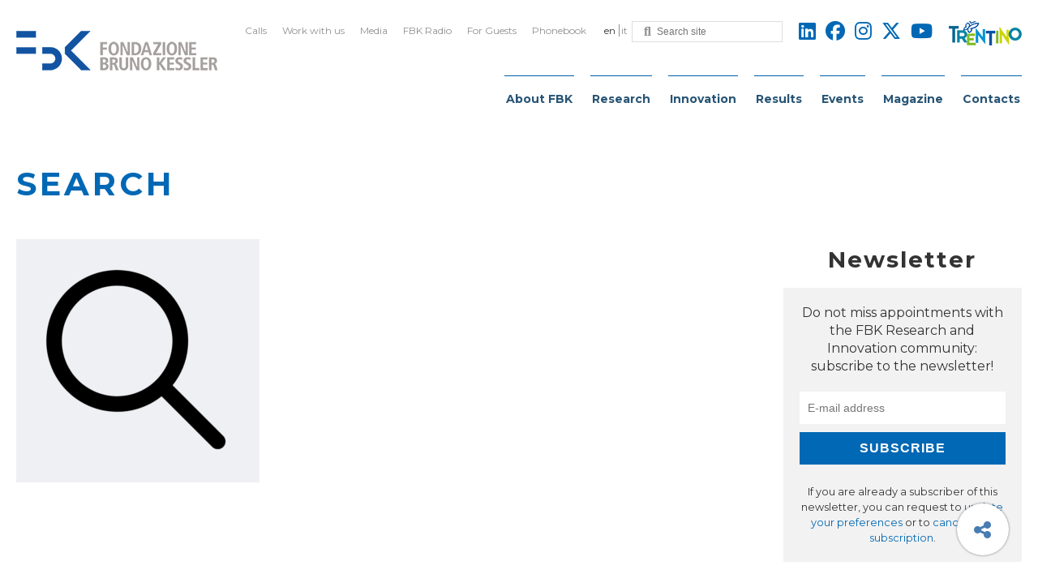

--- FILE ---
content_type: text/html; charset=UTF-8
request_url: https://www.fbk.eu/en/search-2/
body_size: 24281
content:
<!DOCTYPE html>
<html class="no-js" lang="en-US">
	<head>
		<title>search - FBK</title>

		<meta charset="UTF-8" />
		<meta name="viewport" content="width=device-width, initial-scale=1.0, user-scalable=no, maximum-scale=1.0" />
		<meta name="apple-mobile-web-app-capable" content="yes" />
		<meta name="apple-mobile-web-app-status-bar-style" content="black" />
		<meta name="format-detection" content="telephone=no" />

		<link rel="shortcut icon" href="https://www.fbk.eu/wp-content/themes/fbk-foundation/favicon.ico" />

        <link rel="alternate" type="application/rss+xml" title="RSS 2.0" href="https://www.fbk.eu/en/feed/" />
        <link rel="alternate" type="text/xml" title="RSS .92" href="https://www.fbk.eu/en/feed/rss/" />
        <link rel="alternate" type="application/atom+xml" title="Atom 0.3" href="https://www.fbk.eu/en/feed/atom/" />

        
        <script defer src="https://cdnjs.cloudflare.com/ajax/libs/underscore.js/1.11.0/underscore-min.js" integrity="sha512-wBiNJt1JXeA/ra9F8K2jyO4Bnxr0dRPsy7JaMqSlxqTjUGHe1Z+Fm5HMjCWqkIYvp/oCbdJEivZ5pLvAtK0csQ==" crossorigin="anonymous"></script>

   		<meta name='robots' content='index, follow, max-image-preview:large, max-snippet:-1, max-video-preview:-1' />
<link rel="alternate" hreflang="en" href="https://www.fbk.eu/en/search-2/" />
<link rel="alternate" hreflang="it" href="https://www.fbk.eu/it/event/11434/ricerca-e-innovazione-in-trentino/search/" />
<link rel="alternate" hreflang="x-default" href="https://www.fbk.eu/en/search-2/" />

	<!-- This site is optimized with the Yoast SEO plugin v26.7 - https://yoast.com/wordpress/plugins/seo/ -->
	<link rel="canonical" href="https://www.fbk.eu/en/search-2/" />
	<meta property="og:locale" content="en_US" />
	<meta property="og:type" content="article" />
	<meta property="og:title" content="search" />
	<meta property="og:url" content="https://www.fbk.eu/en/search-2/" />
	<meta property="og:site_name" content="FBK" />
	<meta property="og:image" content="https://www.fbk.eu/en/search-2/" />
	<meta property="og:image:width" content="940" />
	<meta property="og:image:height" content="788" />
	<meta property="og:image:type" content="image/png" />
	<meta name="twitter:card" content="summary_large_image" />
	<meta name="twitter:title" content="search" />
	<meta name="twitter:image" content="https://www.fbk.eu/wp-content/themes/fbk-foundation/images/opengraph-default.png" />
	<script type="application/ld+json" class="yoast-schema-graph">{"@context":"https://schema.org","@graph":[{"@type":"WebPage","@id":"https://www.fbk.eu/en/search-2/","url":"https://www.fbk.eu/en/search-2/","name":"search - FBK","isPartOf":{"@id":"https://www.fbk.eu/en/#website"},"primaryImageOfPage":{"@id":"https://www.fbk.eu/en/search-2/#primaryimage"},"image":{"@id":"https://www.fbk.eu/en/search-2/#primaryimage"},"thumbnailUrl":"https://www.fbk.eu/wp-content/uploads/2019/02/search.png","datePublished":"2021-06-25T13:40:01+00:00","breadcrumb":{"@id":"https://www.fbk.eu/en/search-2/#breadcrumb"},"inLanguage":"en-US","potentialAction":[{"@type":"ReadAction","target":["https://www.fbk.eu/en/search-2/"]}]},{"@type":"ImageObject","inLanguage":"en-US","@id":"https://www.fbk.eu/en/search-2/#primaryimage","url":"https://www.fbk.eu/wp-content/uploads/2019/02/search.png","contentUrl":"https://www.fbk.eu/wp-content/uploads/2019/02/search.png","width":940,"height":788},{"@type":"BreadcrumbList","@id":"https://www.fbk.eu/en/search-2/#breadcrumb","itemListElement":[{"@type":"ListItem","position":1,"name":"Home","item":"https://www.fbk.eu/en/"},{"@type":"ListItem","position":2,"name":"search"}]},{"@type":"WebSite","@id":"https://www.fbk.eu/en/#website","url":"https://www.fbk.eu/en/","name":"FBK","description":"Fondazione Bruno Kessler","publisher":{"@id":"https://www.fbk.eu/en/#organization"},"potentialAction":[{"@type":"SearchAction","target":{"@type":"EntryPoint","urlTemplate":"https://www.fbk.eu/en/?s={search_term_string}"},"query-input":{"@type":"PropertyValueSpecification","valueRequired":true,"valueName":"search_term_string"}}],"inLanguage":"en-US"},{"@type":"Organization","@id":"https://www.fbk.eu/en/#organization","name":"FBK","url":"https://www.fbk.eu/en/","logo":{"@type":"ImageObject","inLanguage":"en-US","@id":"https://www.fbk.eu/en/#/schema/logo/image/","url":"https://www.fbk.eu/wp-content/uploads/2022/02/FBK_For-A-Human-Centered-AI.png","contentUrl":"https://www.fbk.eu/wp-content/uploads/2022/02/FBK_For-A-Human-Centered-AI.png","width":549,"height":224,"caption":"FBK"},"image":{"@id":"https://www.fbk.eu/en/#/schema/logo/image/"}}]}</script>
	<!-- / Yoast SEO plugin. -->


<link rel='dns-prefetch' href='//kit.fontawesome.com' />
<link rel='dns-prefetch' href='//ajax.googleapis.com' />
<link rel='dns-prefetch' href='//fonts.googleapis.com' />
<style>[consent-id]:not(.rcb-content-blocker):not([consent-transaction-complete]):not([consent-visual-use-parent^="children:"]):not([consent-confirm]){opacity:0!important;}
.rcb-content-blocker+.rcb-content-blocker-children-fallback~*{display:none!important;}</style><link rel="preload" href="https://www.fbk.eu/wp-content/8389e677c430d9bfceb9eada8743cc6c/dist/1184347768.js?ver=d0a9e67d7481025d345fb9f698655441" as="script" />
<link rel="preload" href="https://www.fbk.eu/wp-content/8389e677c430d9bfceb9eada8743cc6c/dist/577860923.js?ver=fb7388ba27c66f5019d251cfe1d48a46" as="script" />
<link rel="preload" href="https://www.fbk.eu/wp-content/plugins/real-cookie-banner-pro/public/lib/animate.css/animate.min.css?ver=4.1.1" as="style" />
<script data-cfasync="false" type="text/javascript" defer src="https://www.fbk.eu/wp-content/8389e677c430d9bfceb9eada8743cc6c/dist/1184347768.js?ver=d0a9e67d7481025d345fb9f698655441" id="real-cookie-banner-pro-vendor-real-cookie-banner-pro-banner-js"></script>
<script type="application/json" data-skip-lazy-load="js-extra" data-skip-moving="true" data-no-defer nitro-exclude data-alt-type="application/ld+json" data-dont-merge data-wpmeteor-nooptimize="true" data-cfasync="false" id="a6fd279c9344373bfedf813172340a4931-js-extra">{"slug":"real-cookie-banner-pro","textDomain":"real-cookie-banner","version":"5.2.9","restUrl":"https:\/\/www.fbk.eu\/en\/wp-json\/real-cookie-banner\/v1\/","restNamespace":"real-cookie-banner\/v1","restPathObfuscateOffset":"e93919dfcc01f8c3","restRoot":"https:\/\/www.fbk.eu\/en\/wp-json\/","restQuery":{"_v":"5.2.9","_locale":"user","_dataLocale":"en"},"restNonce":"03500026b3","restRecreateNonceEndpoint":"https:\/\/www.fbk.eu\/wp-admin\/admin-ajax.php?action=rest-nonce","publicUrl":"https:\/\/www.fbk.eu\/wp-content\/plugins\/real-cookie-banner-pro\/public\/","chunkFolder":"dist","chunksLanguageFolder":"https:\/\/www.fbk.eu\/wp-content\/languages\/mo-cache\/real-cookie-banner-pro\/","chunks":{},"others":{"customizeValuesBanner":"{\"layout\":{\"type\":\"banner\",\"maxHeightEnabled\":true,\"maxHeight\":740,\"dialogMaxWidth\":530,\"dialogPosition\":\"middleCenter\",\"dialogMargin\":[0,0,0,0],\"bannerPosition\":\"bottom\",\"bannerMaxWidth\":1280,\"dialogBorderRadius\":3,\"borderRadius\":5,\"animationIn\":\"slideInUp\",\"animationInDuration\":500,\"animationInOnlyMobile\":true,\"animationOut\":\"none\",\"animationOutDuration\":500,\"animationOutOnlyMobile\":true,\"overlay\":true,\"overlayBg\":\"#000000\",\"overlayBgAlpha\":38,\"overlayBlur\":2},\"decision\":{\"acceptAll\":\"button\",\"acceptEssentials\":\"button\",\"showCloseIcon\":false,\"acceptIndividual\":\"link\",\"buttonOrder\":\"all,essential,save,individual\",\"showGroups\":false,\"groupsFirstView\":false,\"saveButton\":\"always\"},\"design\":{\"bg\":\"#ffffff\",\"textAlign\":\"center\",\"linkTextDecoration\":\"underline\",\"borderWidth\":0,\"borderColor\":\"#ffffff\",\"fontSize\":13,\"fontColor\":\"#2b2b2b\",\"fontInheritFamily\":true,\"fontFamily\":\"Arial, Helvetica, sans-serif\",\"fontWeight\":\"normal\",\"boxShadowEnabled\":true,\"boxShadowOffsetX\":0,\"boxShadowOffsetY\":5,\"boxShadowBlurRadius\":13,\"boxShadowSpreadRadius\":0,\"boxShadowColor\":\"#000000\",\"boxShadowColorAlpha\":20},\"headerDesign\":{\"inheritBg\":true,\"bg\":\"#f4f4f4\",\"inheritTextAlign\":true,\"textAlign\":\"center\",\"padding\":[17,20,15,20],\"logo\":\"\",\"logoRetina\":\"\",\"logoMaxHeight\":40,\"logoPosition\":\"left\",\"logoMargin\":[5,15,5,15],\"fontSize\":20,\"fontColor\":\"#2b2b2b\",\"fontInheritFamily\":true,\"fontFamily\":\"Arial, Helvetica, sans-serif\",\"fontWeight\":\"normal\",\"borderWidth\":1,\"borderColor\":\"#efefef\"},\"bodyDesign\":{\"padding\":[15,20,5,20],\"descriptionInheritFontSize\":true,\"descriptionFontSize\":13,\"dottedGroupsInheritFontSize\":true,\"dottedGroupsFontSize\":13,\"dottedGroupsBulletColor\":\"#15779b\",\"teachingsInheritTextAlign\":true,\"teachingsTextAlign\":\"center\",\"teachingsSeparatorActive\":true,\"teachingsSeparatorWidth\":50,\"teachingsSeparatorHeight\":1,\"teachingsSeparatorColor\":\"#15779b\",\"teachingsInheritFontSize\":false,\"teachingsFontSize\":12,\"teachingsInheritFontColor\":false,\"teachingsFontColor\":\"#7c7c7c\",\"accordionMargin\":[10,0,5,0],\"accordionPadding\":[5,10,5,10],\"accordionArrowType\":\"outlined\",\"accordionArrowColor\":\"#15779b\",\"accordionBg\":\"#ffffff\",\"accordionActiveBg\":\"#f9f9f9\",\"accordionHoverBg\":\"#efefef\",\"accordionBorderWidth\":1,\"accordionBorderColor\":\"#efefef\",\"accordionTitleFontSize\":12,\"accordionTitleFontColor\":\"#2b2b2b\",\"accordionTitleFontWeight\":\"normal\",\"accordionDescriptionMargin\":[5,0,0,0],\"accordionDescriptionFontSize\":12,\"accordionDescriptionFontColor\":\"#828282\",\"accordionDescriptionFontWeight\":\"normal\",\"acceptAllOneRowLayout\":false,\"acceptAllPadding\":[10,10,10,10],\"acceptAllBg\":\"#0068b4\",\"acceptAllTextAlign\":\"center\",\"acceptAllFontSize\":18,\"acceptAllFontColor\":\"#ffffff\",\"acceptAllFontWeight\":\"normal\",\"acceptAllBorderWidth\":0,\"acceptAllBorderColor\":\"#000000\",\"acceptAllHoverBg\":\"#0068b4\",\"acceptAllHoverFontColor\":\"#ffffff\",\"acceptAllHoverBorderColor\":\"#000000\",\"acceptEssentialsUseAcceptAll\":true,\"acceptEssentialsButtonType\":\"\",\"acceptEssentialsPadding\":[10,10,10,10],\"acceptEssentialsBg\":\"#efefef\",\"acceptEssentialsTextAlign\":\"center\",\"acceptEssentialsFontSize\":18,\"acceptEssentialsFontColor\":\"#0a0a0a\",\"acceptEssentialsFontWeight\":\"normal\",\"acceptEssentialsBorderWidth\":0,\"acceptEssentialsBorderColor\":\"#000000\",\"acceptEssentialsHoverBg\":\"#e8e8e8\",\"acceptEssentialsHoverFontColor\":\"#000000\",\"acceptEssentialsHoverBorderColor\":\"#000000\",\"acceptIndividualPadding\":[5,5,5,5],\"acceptIndividualBg\":\"#ffffff\",\"acceptIndividualTextAlign\":\"center\",\"acceptIndividualFontSize\":15,\"acceptIndividualFontColor\":\"#0068b4\",\"acceptIndividualFontWeight\":\"normal\",\"acceptIndividualBorderWidth\":0,\"acceptIndividualBorderColor\":\"#000000\",\"acceptIndividualHoverBg\":\"#ffffff\",\"acceptIndividualHoverFontColor\":\"#0068b4\",\"acceptIndividualHoverBorderColor\":\"#000000\"},\"footerDesign\":{\"poweredByLink\":false,\"inheritBg\":false,\"bg\":\"#fcfcfc\",\"inheritTextAlign\":true,\"textAlign\":\"center\",\"padding\":[10,20,15,20],\"fontSize\":14,\"fontColor\":\"#7c7c7c\",\"fontInheritFamily\":true,\"fontFamily\":\"Arial, Helvetica, sans-serif\",\"fontWeight\":\"normal\",\"hoverFontColor\":\"#2b2b2b\",\"borderWidth\":1,\"borderColor\":\"#efefef\",\"languageSwitcher\":\"flags\"},\"texts\":{\"headline\":\"Privacy preferences\",\"description\":\"FBK does not use any user profiling technique, but only technical cookies necessary for the normal functioning of the website and statistical tools. However, be careful if you use functions interacting with social networks, because these could track your navigation with their cookies.<br \\\/><br \\\/>You have the right not to consent and to change or revoke your consent at a later time. For more information on the use of your data, please visit our {{privacyPolicy}}privacy policy{{\\\/privacyPolicy}}.\",\"acceptAll\":\"Accept all\",\"acceptEssentials\":\"Continue without consent\",\"acceptIndividual\":\"Set privacy settings individually\",\"poweredBy\":\"3\",\"dataProcessingInUnsafeCountries\":\"Some services process personal data in unsecure third countries. By consenting to the use of these services, you also consent to the processing of your data in these unsecure third countries in accordance with Art. 49 (1) lit. a GDPR. This involves risks that your data will be processed by authorities for control and monitoring purposes, perhaps without the possibility of a legal recourse.\",\"ageNoticeBanner\":\"You are under 16 years old? Then you cannot consent to optional services. Ask your parents or legal guardians to agree to these services with you.\",\"ageNoticeBlocker\":\"You are under 16 years old? Unfortunately, you are not permitted to consent to this service to view this content. Please ask your parents or guardians to agree to the service with you!\",\"listServicesNotice\":\"By accepting all services, you allow {{services}} to be loaded. These services are divided into groups {{serviceGroups}} according to their purpose (belonging marked with superscript numbers).\",\"listServicesLegitimateInterestNotice\":\"In addition, {{services}} are loaded based on a legitimate interest.\",\"tcfStacksCustomName\":\"Services with various purposes outside the TCF standard\",\"tcfStacksCustomDescription\":\"Services that do not share consents via the TCF standard, but via other technologies. These are divided into several groups according to their purpose. Some of them are used based on a legitimate interest (e.g. threat prevention), others are used only with your consent. Details about the individual groups and purposes of the services can be found in the individual privacy settings.\",\"consentForwardingExternalHosts\":\"Your consent is also applicable on {{websites}}.\",\"blockerHeadline\":\"{{name}} blocked due to privacy settings\",\"blockerLinkShowMissing\":\"Show all services you still need to agree to\",\"blockerLoadButton\":\"Accept services and load content\",\"blockerAcceptInfo\":\"Loading the blocked content will adjust your privacy settings. Content from this service will not be blocked in the future.\",\"stickyHistory\":\"Privacy settings history\",\"stickyRevoke\":\"Revoke consents\",\"stickyRevokeSuccessMessage\":\"You have successfully revoked consent for services with its cookies and personal data processing. The page will be reloaded now!\",\"stickyChange\":\"Change privacy settings\"},\"individualLayout\":{\"inheritDialogMaxWidth\":false,\"dialogMaxWidth\":970,\"inheritBannerMaxWidth\":true,\"bannerMaxWidth\":1980,\"descriptionTextAlign\":\"left\"},\"group\":{\"checkboxBg\":\"#f0f0f0\",\"checkboxBorderWidth\":1,\"checkboxBorderColor\":\"#d2d2d2\",\"checkboxActiveColor\":\"#ffffff\",\"checkboxActiveBg\":\"#0068b4\",\"checkboxActiveBorderColor\":\"#0068b4\",\"groupInheritBg\":true,\"groupBg\":\"#f4f4f4\",\"groupPadding\":[15,15,15,15],\"groupSpacing\":10,\"groupBorderRadius\":5,\"groupBorderWidth\":1,\"groupBorderColor\":\"#f4f4f4\",\"headlineFontSize\":16,\"headlineFontWeight\":\"normal\",\"headlineFontColor\":\"#2b2b2b\",\"descriptionFontSize\":14,\"descriptionFontColor\":\"#7c7c7c\",\"linkColor\":\"#7c7c7c\",\"linkHoverColor\":\"#2b2b2b\",\"detailsHideLessRelevant\":true},\"saveButton\":{\"useAcceptAll\":true,\"type\":\"button\",\"padding\":[10,10,10,10],\"bg\":\"#efefef\",\"textAlign\":\"center\",\"fontSize\":18,\"fontColor\":\"#0a0a0a\",\"fontWeight\":\"normal\",\"borderWidth\":0,\"borderColor\":\"#000000\",\"hoverBg\":\"#e8e8e8\",\"hoverFontColor\":\"#000000\",\"hoverBorderColor\":\"#000000\"},\"individualTexts\":{\"headline\":\"Individual privacy preferences\",\"description\":\"FBK does not use any user profiling technique, but only technical cookies necessary for the normal functioning of the website and statistical tools. However, be careful if you use functions interacting with social networks, because these could track your navigation with their cookies.<br \\\/><br \\\/>You have the right not to consent and to change or revoke your consent at a later time. For more information on the use of your data, please visit our {{privacyPolicy}}privacy policy{{\\\/privacyPolicy}}.<br \\\/><br \\\/>Below you will find an overview of all services used by this website. You can view detailed information about each service and agree to them individually or exercise your right to object.\",\"save\":\"Save custom choices\",\"showMore\":\"Show information\",\"hideMore\":\"Hide information\",\"postamble\":\"\"},\"mobile\":{\"enabled\":true,\"maxHeight\":400,\"hideHeader\":false,\"alignment\":\"bottom\",\"scalePercent\":90,\"scalePercentVertical\":-50},\"sticky\":{\"enabled\":false,\"animationsEnabled\":true,\"alignment\":\"left\",\"bubbleBorderRadius\":50,\"icon\":\"fingerprint\",\"iconCustom\":\"\",\"iconCustomRetina\":\"\",\"iconSize\":30,\"iconColor\":\"#ffffff\",\"bubbleMargin\":[10,20,20,20],\"bubblePadding\":15,\"bubbleBg\":\"#15779b\",\"bubbleBorderWidth\":0,\"bubbleBorderColor\":\"#10556f\",\"boxShadowEnabled\":true,\"boxShadowOffsetX\":0,\"boxShadowOffsetY\":2,\"boxShadowBlurRadius\":5,\"boxShadowSpreadRadius\":1,\"boxShadowColor\":\"#105b77\",\"boxShadowColorAlpha\":40,\"bubbleHoverBg\":\"#ffffff\",\"bubbleHoverBorderColor\":\"#000000\",\"hoverIconColor\":\"#000000\",\"hoverIconCustom\":\"\",\"hoverIconCustomRetina\":\"\",\"menuFontSize\":16,\"menuBorderRadius\":5,\"menuItemSpacing\":10,\"menuItemPadding\":[5,10,5,10]},\"customCss\":{\"css\":\"\",\"antiAdBlocker\":\"y\"}}","isPro":true,"showProHints":false,"proUrl":"https:\/\/devowl.io\/go\/real-cookie-banner?source=rcb-lite","showLiteNotice":false,"frontend":{"groups":"[{\"id\":586,\"name\":\"Essential\",\"slug\":\"essential\",\"description\":\"Essential services are required for the basic functionality of the website. They only contain technically necessary services. These services cannot be objected to.\",\"isEssential\":true,\"isDefault\":false,\"items\":[{\"id\":25521,\"name\":\"Real Cookie Banner\",\"purpose\":\"Real Cookie Banner asks website visitors for consent to set cookies and process personal data. For this purpose, a UUID (pseudonymous identification of the user) is assigned to each website visitor, which is valid until the cookie expires to store the consent. Consent is collected once per language.\",\"providerContact\":{\"phone\":\"\",\"email\":\"\",\"link\":\"\"},\"isProviderCurrentWebsite\":false,\"provider\":\"FBK\",\"uniqueName\":\"real-cookie-banner\",\"isEmbeddingOnlyExternalResources\":false,\"legalBasis\":\"legal-requirement\",\"dataProcessingInCountries\":[],\"dataProcessingInCountriesSpecialTreatments\":[],\"technicalDefinitions\":[{\"type\":\"http\",\"name\":\"real_cookie_banner*\",\"host\":\".fbk.eu\",\"duration\":365,\"durationUnit\":\"d\",\"isSessionDuration\":false,\"purpose\":\"\"},{\"type\":\"http\",\"name\":\"real_cookie_banner*-tcf\",\"host\":\".fbk.eu\",\"duration\":365,\"durationUnit\":\"d\",\"isSessionDuration\":false,\"purpose\":\"\"},{\"type\":\"http\",\"name\":\"real_cookie_banner-test\",\"host\":\".fbk.eu\",\"duration\":365,\"durationUnit\":\"d\",\"isSessionDuration\":false,\"purpose\":\"\"}],\"codeDynamics\":[],\"providerPrivacyPolicyUrl\":\"https:\\\/\\\/www.fbk.eu\\\/en\\\/privacy-cookies-policy\\\/\",\"providerLegalNoticeUrl\":\"https:\\\/\\\/www.fbk.eu\\\/en\\\/contacts\\\/\",\"tagManagerOptInEventName\":\"\",\"tagManagerOptOutEventName\":\"\",\"googleConsentModeConsentTypes\":[],\"executePriority\":10,\"codeOptIn\":\"\",\"executeCodeOptInWhenNoTagManagerConsentIsGiven\":false,\"codeOptOut\":\"\",\"executeCodeOptOutWhenNoTagManagerConsentIsGiven\":false,\"deleteTechnicalDefinitionsAfterOptOut\":false,\"codeOnPageLoad\":\"\",\"presetId\":\"real-cookie-banner\"}]},{\"id\":588,\"name\":\"Functional\",\"slug\":\"functional\",\"description\":\"Functional services are necessary to provide features beyond the essential functionality such as prettier fonts, video playback or interactive web 2.0 features. Content from e.g. video platforms and social media platforms are blocked by default, and can be consented to. If the service is agreed to, this content is loaded automatically without further manual consent.\",\"isEssential\":false,\"isDefault\":false,\"items\":[{\"id\":25523,\"name\":\"YouTube\",\"purpose\":\"YouTube allows embedding content posted on youtube.com directly into websites. The cookies are used to collect visited websites and detailed statistics about the user behaviour. This data can be linked to the data of users registered on youtube.com and google.com or localized versions of these services.\",\"providerContact\":{\"phone\":\"\",\"email\":\"\",\"link\":\"\"},\"isProviderCurrentWebsite\":false,\"provider\":\"Google Ireland Limited\",\"uniqueName\":\"youtube\",\"isEmbeddingOnlyExternalResources\":false,\"legalBasis\":\"consent\",\"dataProcessingInCountries\":[],\"dataProcessingInCountriesSpecialTreatments\":[],\"technicalDefinitions\":[{\"type\":\"http\",\"name\":\"SIDCC\",\"host\":\".youtube.com\",\"duration\":1,\"durationUnit\":\"y\",\"isSessionDuration\":false,\"purpose\":\"\"},{\"type\":\"http\",\"name\":\"__Secure-3PAPISID\",\"host\":\".youtube.com\",\"duration\":2,\"durationUnit\":\"y\",\"isSessionDuration\":false,\"purpose\":\"\"},{\"type\":\"http\",\"name\":\"__Secure-APISID\",\"host\":\".youtube.com\",\"duration\":1,\"durationUnit\":\"mo\",\"isSessionDuration\":false,\"purpose\":\"\"},{\"type\":\"http\",\"name\":\"SAPISID\",\"host\":\".youtube.com\",\"duration\":2,\"durationUnit\":\"y\",\"isSessionDuration\":false,\"purpose\":\"\"},{\"type\":\"http\",\"name\":\"SSID\",\"host\":\".youtube.com\",\"duration\":2,\"durationUnit\":\"y\",\"isSessionDuration\":false,\"purpose\":\"\"},{\"type\":\"http\",\"name\":\"1P_JAR\",\"host\":\".youtube.com\",\"duration\":1,\"durationUnit\":\"mo\",\"isSessionDuration\":false,\"purpose\":\"\"},{\"type\":\"http\",\"name\":\"SEARCH_SAMESITE\",\"host\":\".youtube.com\",\"duration\":6,\"durationUnit\":\"mo\",\"isSessionDuration\":false,\"purpose\":\"\"},{\"type\":\"http\",\"name\":\"YSC\",\"host\":\".youtube.com\",\"duration\":0,\"durationUnit\":\"y\",\"isSessionDuration\":true,\"purpose\":\"\"},{\"type\":\"http\",\"name\":\"LOGIN_INFO\",\"host\":\".youtube.com\",\"duration\":2,\"durationUnit\":\"y\",\"isSessionDuration\":false,\"purpose\":\"\"},{\"type\":\"http\",\"name\":\"HSID\",\"host\":\".youtube.com\",\"duration\":2,\"durationUnit\":\"y\",\"isSessionDuration\":false,\"purpose\":\"\"},{\"type\":\"http\",\"name\":\"VISITOR_INFO1_LIVE\",\"host\":\".youtube.com\",\"duration\":6,\"durationUnit\":\"mo\",\"isSessionDuration\":false,\"purpose\":\"\"},{\"type\":\"http\",\"name\":\"CONSENT\",\"host\":\".youtube.com\",\"duration\":18,\"durationUnit\":\"y\",\"isSessionDuration\":false,\"purpose\":\"\"},{\"type\":\"http\",\"name\":\"__Secure-SSID\",\"host\":\".youtube.com\",\"duration\":1,\"durationUnit\":\"mo\",\"isSessionDuration\":false,\"purpose\":\"\"},{\"type\":\"http\",\"name\":\"__Secure-HSID\",\"host\":\".youtube.com\",\"duration\":1,\"durationUnit\":\"mo\",\"isSessionDuration\":false,\"purpose\":\"\"},{\"type\":\"http\",\"name\":\"APISID\",\"host\":\".youtube.com\",\"duration\":2,\"durationUnit\":\"y\",\"isSessionDuration\":false,\"purpose\":\"\"},{\"type\":\"http\",\"name\":\"__Secure-3PSID\",\"host\":\".youtube.com\",\"duration\":2,\"durationUnit\":\"y\",\"isSessionDuration\":false,\"purpose\":\"\"},{\"type\":\"http\",\"name\":\"PREF\",\"host\":\".youtube.com\",\"duration\":8,\"durationUnit\":\"mo\",\"isSessionDuration\":false,\"purpose\":\"\"},{\"type\":\"http\",\"name\":\"SID\",\"host\":\".youtube.com\",\"duration\":2,\"durationUnit\":\"y\",\"isSessionDuration\":false,\"purpose\":\"\"},{\"type\":\"http\",\"name\":\"s_gl\",\"host\":\".youtube.com\",\"duration\":0,\"durationUnit\":\"y\",\"isSessionDuration\":true,\"purpose\":\"\"},{\"type\":\"http\",\"name\":\"SIDCC\",\"host\":\".google.com\",\"duration\":1,\"durationUnit\":\"y\",\"isSessionDuration\":false,\"purpose\":\"\"},{\"type\":\"http\",\"name\":\"__Secure-3PAPISID\",\"host\":\".google.com\",\"duration\":2,\"durationUnit\":\"y\",\"isSessionDuration\":false,\"purpose\":\"\"},{\"type\":\"http\",\"name\":\"SAPISID\",\"host\":\".google.com\",\"duration\":2,\"durationUnit\":\"y\",\"isSessionDuration\":false,\"purpose\":\"\"},{\"type\":\"http\",\"name\":\"APISID\",\"host\":\".google.com\",\"duration\":2,\"durationUnit\":\"y\",\"isSessionDuration\":false,\"purpose\":\"\"},{\"type\":\"http\",\"name\":\"SSID\",\"host\":\".google.com\",\"duration\":2,\"durationUnit\":\"y\",\"isSessionDuration\":false,\"purpose\":\"\"},{\"type\":\"http\",\"name\":\"HSID\",\"host\":\".google.com\",\"duration\":2,\"durationUnit\":\"y\",\"isSessionDuration\":false,\"purpose\":\"\"},{\"type\":\"http\",\"name\":\"__Secure-3PSID\",\"host\":\".google.com\",\"duration\":2,\"durationUnit\":\"y\",\"isSessionDuration\":false,\"purpose\":\"\"},{\"type\":\"http\",\"name\":\"SID\",\"host\":\".google.com\",\"duration\":2,\"durationUnit\":\"y\",\"isSessionDuration\":false,\"purpose\":\"\"},{\"type\":\"http\",\"name\":\"CONSENT\",\"host\":\".google.com\",\"duration\":18,\"durationUnit\":\"y\",\"isSessionDuration\":false,\"purpose\":\"\"},{\"type\":\"http\",\"name\":\"NID\",\"host\":\".google.com\",\"duration\":6,\"durationUnit\":\"mo\",\"isSessionDuration\":false,\"purpose\":\"\"},{\"type\":\"http\",\"name\":\"1P_JAR\",\"host\":\".google.com\",\"duration\":1,\"durationUnit\":\"mo\",\"isSessionDuration\":false,\"purpose\":\"\"},{\"type\":\"http\",\"name\":\"DV\",\"host\":\"www.google.com\",\"duration\":1,\"durationUnit\":\"m\",\"isSessionDuration\":false,\"purpose\":\"\"}],\"codeDynamics\":[],\"providerPrivacyPolicyUrl\":\"https:\\\/\\\/policies.google.com\\\/privacy\",\"providerLegalNoticeUrl\":\"\",\"tagManagerOptInEventName\":\"\",\"tagManagerOptOutEventName\":\"\",\"googleConsentModeConsentTypes\":[],\"executePriority\":10,\"codeOptIn\":\"\",\"executeCodeOptInWhenNoTagManagerConsentIsGiven\":false,\"codeOptOut\":\"\",\"executeCodeOptOutWhenNoTagManagerConsentIsGiven\":false,\"deleteTechnicalDefinitionsAfterOptOut\":false,\"codeOnPageLoad\":\"\",\"presetId\":\"youtube\"}]},{\"id\":590,\"name\":\"Analytics\",\"slug\":\"statistics\",\"description\":\"Analytics services are needed to collect pseudonymous data about the visitors of the website. The data enables us to understand visitors better and to optimize the website.\",\"isEssential\":false,\"isDefault\":false,\"items\":[{\"id\":25525,\"name\":\"Matomo\",\"purpose\":\"Matomo is a service to create detailed statistics about the user behavior on the website. Cookies are used to differentiate users and to link data from multiple page views.\",\"providerContact\":{\"phone\":\"\",\"email\":\"\",\"link\":\"\"},\"isProviderCurrentWebsite\":false,\"provider\":\"FBK\",\"uniqueName\":\"matomo\",\"isEmbeddingOnlyExternalResources\":false,\"legalBasis\":\"consent\",\"dataProcessingInCountries\":[],\"dataProcessingInCountriesSpecialTreatments\":[],\"technicalDefinitions\":[{\"type\":\"http\",\"name\":\"_pk_id.*\",\"host\":\"www.fbk.eu\",\"duration\":13,\"durationUnit\":\"mo\",\"isSessionDuration\":false,\"purpose\":\"\"},{\"type\":\"http\",\"name\":\"_pk_ref.*\",\"host\":\"www.fbk.eu\",\"duration\":6,\"durationUnit\":\"mo\",\"isSessionDuration\":false,\"purpose\":\"\"},{\"type\":\"http\",\"name\":\"_pk_ses.*\",\"host\":\"www.fbk.eu\",\"duration\":30,\"durationUnit\":\"m\",\"isSessionDuration\":false,\"purpose\":\"\"},{\"type\":\"http\",\"name\":\"_pk_cvar.*\",\"host\":\"www.fbk.eu\",\"duration\":30,\"durationUnit\":\"mo\",\"isSessionDuration\":false,\"purpose\":\"\"},{\"type\":\"http\",\"name\":\"_pk_hsr.*\",\"host\":\"www.fbk.eu\",\"duration\":30,\"durationUnit\":\"m\",\"isSessionDuration\":false,\"purpose\":\"\"},{\"type\":\"http\",\"name\":\"_pk_testcookie.*\",\"host\":\"www.fbk.eu\",\"duration\":0,\"durationUnit\":\"m\",\"isSessionDuration\":true,\"purpose\":\"\"},{\"type\":\"http\",\"name\":\"mtm_consent\",\"host\":\"www.fbk.eu\",\"duration\":1,\"durationUnit\":\"y\",\"isSessionDuration\":false,\"purpose\":\"\"}],\"codeDynamics\":{\"mtHost\":\"web-analytics.fbk.eu\\\/matomo\",\"mtSiteId\":\"1\"},\"providerPrivacyPolicyUrl\":\"https:\\\/\\\/www.fbk.eu\\\/en\\\/privacy-cookies-policy\\\/\",\"providerLegalNoticeUrl\":\"https:\\\/\\\/www.fbk.eu\\\/en\\\/contacts\\\/\",\"tagManagerOptInEventName\":\"\",\"tagManagerOptOutEventName\":\"\",\"googleConsentModeConsentTypes\":[],\"executePriority\":10,\"codeOptIn\":\"base64-encoded:[base64]\",\"executeCodeOptInWhenNoTagManagerConsentIsGiven\":false,\"codeOptOut\":\"base64-encoded:PHNjcmlwdD4KICAgIHZhciBfcGFxID0gd2luZG93Ll9wYXE7CiAgICBpZiAoX3BhcSkgewogICAgICAgIF9wYXEucHVzaChbImRpc2FibGVDb29raWVzIl0pOwogICAgfQo8L3NjcmlwdD4=\",\"executeCodeOptOutWhenNoTagManagerConsentIsGiven\":false,\"deleteTechnicalDefinitionsAfterOptOut\":true,\"codeOnPageLoad\":\"\",\"presetId\":\"matomo\"}]}]","links":[],"websiteOperator":{"address":"","country":"US","contactEmail":"base64-encoded:aGVsbG9AZGFuaWVscmFtcGFuZWxsaS5jb20=","contactPhone":"","contactFormUrl":false},"blocker":[{"id":25527,"name":"YouTube","description":"","rules":["*youtube.com*","*youtu.be*","*youtube-nocookie.com*","*ytimg.com*","*apis.google.com\/js\/platform.js*","div[class*=\"g-ytsubscribe\"]","*youtube.com\/subscribe_embed*","div[data-settings:matchesUrl()]","script[id=\"uael-video-subscribe-js\"]","div[class*=\"elementor-widget-premium-addon-video-box\"][data-settings*=\"youtube\"]","div[class*=\"td_wrapper_playlist_player_youtube\"]","*wp-content\/plugins\/wp-youtube-lyte\/lyte\/lyte-min.js*","*wp-content\/plugins\/youtube-embed-plus\/scripts\/*","*wp-content\/plugins\/youtube-embed-plus-pro\/scripts\/*","div[id^=\"epyt_gallery\"]","div[class*=\"tcb-yt-bg\"]","a[href*=\"youtube.com\"][rel=\"wp-video-lightbox\"]","lite-youtube[videoid]","a[href*=\"youtube.com\"][class*=\"awb-lightbox\"]","div[data-elementor-lightbox*=\"youtube.com\"]","div[class*=\"w-video\"][onclick*=\"youtube.com\"]","new OUVideo({*type:*yt","*\/wp-content\/plugins\/streamtube-core\/public\/assets\/vendor\/video.js\/youtube*","video-js[data-setup:matchesUrl()][data-player-id]"],"criteria":"services","tcfVendors":[],"tcfPurposes":[1],"services":[25523],"isVisual":true,"visualType":"hero","visualMediaThumbnail":"0","visualContentType":"video-player","isVisualDarkMode":false,"visualBlur":0,"visualDownloadThumbnail":true,"visualHeroButtonText":"","shouldForceToShowVisual":false,"presetId":"youtube","visualThumbnail":{"url":"https:\/\/www.fbk.eu\/wp-content\/plugins\/real-cookie-banner-pro\/public\/images\/visual-content-blocker\/video-player-light.svg","width":580,"height":326,"hide":["overlay"],"titleType":"center"}}],"languageSwitcher":[{"name":"English","current":true,"flag":"https:\/\/www.fbk.eu\/wp-content\/plugins\/sitepress-multilingual-cms\/res\/flags\/en.png","url":"https:\/\/www.fbk.eu\/en\/search-2\/","locale":"en"},{"name":"Italiano","current":false,"flag":"https:\/\/www.fbk.eu\/wp-content\/plugins\/sitepress-multilingual-cms\/res\/flags\/it.png","url":"https:\/\/www.fbk.eu\/it\/event\/11434\/ricerca-e-innovazione-in-trentino\/search\/","locale":"it"}],"predefinedDataProcessingInSafeCountriesLists":{"GDPR":["AT","BE","BG","HR","CY","CZ","DK","EE","FI","FR","DE","GR","HU","IE","IS","IT","LI","LV","LT","LU","MT","NL","NO","PL","PT","RO","SK","SI","ES","SE"],"DSG":["CH"],"GDPR+DSG":[],"ADEQUACY_EU":["AD","AR","CA","FO","GG","IL","IM","JP","JE","NZ","KR","CH","GB","UY","US"],"ADEQUACY_CH":["DE","AD","AR","AT","BE","BG","CA","CY","HR","DK","ES","EE","FI","FR","GI","GR","GG","HU","IM","FO","IE","IS","IL","IT","JE","LV","LI","LT","LU","MT","MC","NO","NZ","NL","PL","PT","CZ","RO","GB","SK","SI","SE","UY","US"]},"decisionCookieName":"real_cookie_banner-v:3_blog:1_path:b3fd34e-lang:en","revisionHash":"0d2a7432e565a143a04edc423a02244c","territorialLegalBasis":["gdpr-eprivacy"],"setCookiesViaManager":"none","isRespectDoNotTrack":true,"failedConsentDocumentationHandling":"essentials","isAcceptAllForBots":true,"isDataProcessingInUnsafeCountries":false,"isAgeNotice":false,"ageNoticeAgeLimit":16,"isListServicesNotice":false,"isBannerLessConsent":false,"isTcf":false,"isGcm":false,"isGcmListPurposes":true,"hasLazyData":false},"anonymousContentUrl":"https:\/\/www.fbk.eu\/wp-content\/8389e677c430d9bfceb9eada8743cc6c\/dist\/","anonymousHash":"8389e677c430d9bfceb9eada8743cc6c","hasDynamicPreDecisions":false,"isLicensed":true,"isDevLicense":false,"multilingualSkipHTMLForTag":"","isCurrentlyInTranslationEditorPreview":false,"defaultLanguage":"en","currentLanguage":"en","activeLanguages":["en","it"],"context":"lang:en","iso3166OneAlpha2":{"AF":"Afghanistan","AX":"Aland Islands","AL":"Albania","DZ":"Algeria","AS":"American Samoa","AD":"Andorra","AO":"Angola","AI":"Anguilla","AQ":"Antarctica","AG":"Antigua And Barbuda","AR":"Argentina","AM":"Armenia","AW":"Aruba","AU":"Australia","AT":"Austria","AZ":"Azerbaijan","BS":"Bahamas","BH":"Bahrain","BD":"Bangladesh","BB":"Barbados","BY":"Belarus","BE":"Belgium","BZ":"Belize","BJ":"Benin","BM":"Bermuda","BT":"Bhutan","BO":"Bolivia","BA":"Bosnia And Herzegovina","BW":"Botswana","BV":"Bouvet Island","BR":"Brazil","IO":"British Indian Ocean Territory","BN":"Brunei Darussalam","BG":"Bulgaria","BF":"Burkina Faso","BI":"Burundi","KH":"Cambodia","CM":"Cameroon","CA":"Canada","CV":"Cape Verde","KY":"Cayman Islands","CF":"Central African Republic","TD":"Chad","CL":"Chile","CN":"China","CX":"Christmas Island","CC":"Cocos (Keeling) Islands","CO":"Colombia","KM":"Comoros","CG":"Congo","CD":"Congo, Democratic Republic","CK":"Cook Islands","CR":"Costa Rica","CI":"Cote D'Ivoire","HR":"Croatia","CU":"Cuba","CY":"Cyprus","CZ":"Czech Republic","DK":"Denmark","DJ":"Djibouti","DM":"Dominica","DO":"Dominican Republic","EC":"Ecuador","EG":"Egypt","SV":"El Salvador","GQ":"Equatorial Guinea","ER":"Eritrea","EE":"Estonia","ET":"Ethiopia","FK":"Falkland Islands (Malvinas)","FO":"Faroe Islands","FM":"Federated States Of Micronesia","FJ":"Fiji","FI":"Finland","FR":"France","GF":"French Guiana","PF":"French Polynesia","TF":"French Southern and Antarctic Lands","GA":"Gabon","GM":"Gambia","GE":"Georgia","DE":"Germany","GH":"Ghana","GI":"Gibraltar","GR":"Greece","GL":"Greenland","GD":"Grenada","GP":"Guadeloupe","GU":"Guam","GT":"Guatemala","GG":"Guernsey","GN":"Guinea","GW":"Guinea-Bissau","GY":"Guyana","HT":"Haiti","HM":"Heard Island & Mcdonald Islands","VA":"Holy See (Vatican City State)","HN":"Honduras","HK":"Hong Kong","HU":"Hungary","IS":"Iceland","IN":"India","ID":"Indonesia","IR":"Iran, Islamic Republic Of","IQ":"Iraq","IE":"Ireland","IM":"Isle Of Man","IL":"Israel","IT":"Italy","JM":"Jamaica","JP":"Japan","JE":"Jersey","JO":"Jordan","KZ":"Kazakhstan","KE":"Kenya","KI":"Kiribati","KR":"Korea","KW":"Kuwait","KG":"Kyrgyzstan","LA":"Lao People's Democratic Republic","LV":"Latvia","LB":"Lebanon","LS":"Lesotho","LR":"Liberia","LY":"Libyan Arab Jamahiriya","LI":"Liechtenstein","LT":"Lithuania","LU":"Luxembourg","MO":"Macao","MK":"Macedonia","MG":"Madagascar","MW":"Malawi","MY":"Malaysia","MV":"Maldives","ML":"Mali","MT":"Malta","MH":"Marshall Islands","MQ":"Martinique","MR":"Mauritania","MU":"Mauritius","YT":"Mayotte","MX":"Mexico","MD":"Moldova","MC":"Monaco","MN":"Mongolia","ME":"Montenegro","MS":"Montserrat","MA":"Morocco","MZ":"Mozambique","MM":"Myanmar","NA":"Namibia","NR":"Nauru","NP":"Nepal","NL":"Netherlands","AN":"Netherlands Antilles","NC":"New Caledonia","NZ":"New Zealand","NI":"Nicaragua","NE":"Niger","NG":"Nigeria","NU":"Niue","NF":"Norfolk Island","KP":"North Korea","MP":"Northern Mariana Islands","NO":"Norway","OM":"Oman","PK":"Pakistan","PW":"Palau","PS":"Palestinian Territory, Occupied","PA":"Panama","PG":"Papua New Guinea","PY":"Paraguay","PE":"Peru","PH":"Philippines","PN":"Pitcairn","PL":"Poland","PT":"Portugal","PR":"Puerto Rico","QA":"Qatar","RE":"Reunion","RO":"Romania","RU":"Russian Federation","RW":"Rwanda","BL":"Saint Barthelemy","SH":"Saint Helena","KN":"Saint Kitts And Nevis","LC":"Saint Lucia","MF":"Saint Martin","PM":"Saint Pierre And Miquelon","VC":"Saint Vincent And Grenadines","WS":"Samoa","SM":"San Marino","ST":"Sao Tome And Principe","SA":"Saudi Arabia","SN":"Senegal","RS":"Serbia","SC":"Seychelles","SL":"Sierra Leone","SG":"Singapore","SK":"Slovakia","SI":"Slovenia","SB":"Solomon Islands","SO":"Somalia","ZA":"South Africa","GS":"South Georgia And Sandwich Isl.","ES":"Spain","LK":"Sri Lanka","SD":"Sudan","SR":"Suriname","SJ":"Svalbard And Jan Mayen","SZ":"Swaziland","SE":"Sweden","CH":"Switzerland","SY":"Syrian Arab Republic","TW":"Taiwan","TJ":"Tajikistan","TZ":"Tanzania","TH":"Thailand","TL":"Timor-Leste","TG":"Togo","TK":"Tokelau","TO":"Tonga","TT":"Trinidad And Tobago","TN":"Tunisia","TR":"Turkey","TM":"Turkmenistan","TC":"Turks And Caicos Islands","TV":"Tuvalu","UG":"Uganda","UA":"Ukraine","AE":"United Arab Emirates","GB":"United Kingdom","US":"United States","UM":"United States Outlying Islands","UY":"Uruguay","UZ":"Uzbekistan","VU":"Vanuatu","VE":"Venezuela","VN":"Vietnam","VG":"Virgin Islands, British","VI":"Virgin Islands, U.S.","WF":"Wallis And Futuna","EH":"Western Sahara","YE":"Yemen","ZM":"Zambia","ZW":"Zimbabwe"},"visualParentSelectors":{".et_pb_video_box":1,".et_pb_video_slider:has(>.et_pb_slider_carousel %s)":"self",".ast-oembed-container":1,".wpb_video_wrapper":1,".gdlr-core-pbf-background-wrap":1},"isPreventPreDecision":false,"isInvalidateImplicitUserConsent":false,"dependantVisibilityContainers":["[role=\"tabpanel\"]",".eael-tab-content-item",".wpcs_content_inner",".op3-contenttoggleitem-content",".op3-popoverlay-content",".pum-overlay","[data-elementor-type=\"popup\"]",".wp-block-ub-content-toggle-accordion-content-wrap",".w-popup-wrap",".oxy-lightbox_inner[data-inner-content=true]",".oxy-pro-accordion_body",".oxy-tab-content",".kt-accordion-panel",".vc_tta-panel-body",".mfp-hide","div[id^=\"tve_thrive_lightbox_\"]",".brxe-xpromodalnestable",".evcal_eventcard",".divioverlay",".et_pb_toggle_content"],"disableDeduplicateExceptions":[".et_pb_video_slider"],"bannerDesignVersion":12,"bannerI18n":{"showMore":"Show more","hideMore":"Hide","showLessRelevantDetails":"Show more details (%s)","hideLessRelevantDetails":"Hide more details (%s)","other":"Other","legalBasis":{"label":"Use on legal basis of","consentPersonalData":"Consent for processing personal data","consentStorage":"Consent for storing or accessing information on the terminal equipment of the user","legitimateInterestPersonalData":"Legitimate interest for the processing of personal data","legitimateInterestStorage":"Provision of explicitly requested digital service for storing or accessing information on the terminal equipment of the user","legalRequirementPersonalData":"Compliance with a legal obligation for processing of personal data"},"territorialLegalBasisArticles":{"gdpr-eprivacy":{"dataProcessingInUnsafeCountries":"Art. 49 (1) (a) GDPR"},"dsg-switzerland":{"dataProcessingInUnsafeCountries":"Art. 17 (1) (a) DSG (Switzerland)"}},"legitimateInterest":"Legitimate interest","consent":"Consent","crawlerLinkAlert":"We have recognized that you are a crawler\/bot. Only natural persons must consent to cookies and processing of personal data. Therefore, the link has no function for you.","technicalCookieDefinitions":"Technical cookie definitions","technicalCookieName":"Technical cookie name","usesCookies":"Uses cookies","cookieRefresh":"Cookie refresh","usesNonCookieAccess":"Uses cookie-like information (LocalStorage, SessionStorage, IndexDB, etc.)","host":"Host","duration":"Duration","noExpiration":"No expiration","type":"Type","purpose":"Purpose","purposes":"Purposes","headerTitlePrivacyPolicyHistory":"History of your privacy settings","skipToConsentChoices":"Skip to consent choices","historyLabel":"Show consent from","historyItemLoadError":"Reading the consent has failed. Please try again later!","historySelectNone":"Not yet consented to","provider":"Provider","providerContactPhone":"Phone","providerContactEmail":"Email","providerContactLink":"Contact form","providerPrivacyPolicyUrl":"Privacy Policy","providerLegalNoticeUrl":"Legal notice","nonStandard":"Non-standardized data processing","nonStandardDesc":"Some services set cookies and\/or process personal data without complying with consent communication standards. These services are divided into several groups. So-called \"essential services\" are used based on legitimate interest and cannot be opted out (an objection may have to be made by email or letter in accordance with the privacy policy), while all other services are used only after consent has been given.","dataProcessingInThirdCountries":"Data processing in third countries","safetyMechanisms":{"label":"Safety mechanisms for data transmission","standardContractualClauses":"Standard contractual clauses","adequacyDecision":"Adequacy decision","eu":"EU","switzerland":"Switzerland","bindingCorporateRules":"Binding corporate rules","contractualGuaranteeSccSubprocessors":"Contractual guarantee for standard contractual clauses with sub-processors"},"durationUnit":{"n1":{"s":"second","m":"minute","h":"hour","d":"day","mo":"month","y":"year"},"nx":{"s":"seconds","m":"minutes","h":"hours","d":"days","mo":"months","y":"years"}},"close":"Close","closeWithoutSaving":"Close without saving","yes":"Yes","no":"No","unknown":"Unknown","none":"None","noLicense":"No license activated - not for production use!","devLicense":"Product license not for production use!","devLicenseLearnMore":"Learn more","devLicenseLink":"https:\/\/devowl.io\/knowledge-base\/license-installation-type\/","andSeparator":" and ","deprecated":{"appropriateSafeguard":"Appropriate safeguard","dataProcessingInUnsafeCountries":"Data processing in unsafe third countries","legalRequirement":"Compliance with a legal obligation"}},"pageRequestUuid4":"a82428e09-fe1e-4b4b-b389-8b7aa748d219","pageByIdUrl":"https:\/\/www.fbk.eu\/en\/?page_id","pluginUrl":"https:\/\/devowl.io\/wordpress-real-cookie-banner\/"}}</script>
<script data-skip-lazy-load="js-extra" data-skip-moving="true" data-no-defer nitro-exclude data-alt-type="application/ld+json" data-dont-merge data-wpmeteor-nooptimize="true" data-cfasync="false" id="a6fd279c9344373bfedf813172340a4932-js-extra">
(()=>{var x=function (a,b){return-1<["codeOptIn","codeOptOut","codeOnPageLoad","contactEmail"].indexOf(a)&&"string"==typeof b&&b.startsWith("base64-encoded:")?window.atob(b.substr(15)):b},t=(e,t)=>new Proxy(e,{get:(e,n)=>{let r=Reflect.get(e,n);return n===t&&"string"==typeof r&&(r=JSON.parse(r,x),Reflect.set(e,n,r)),r}}),n=JSON.parse(document.getElementById("a6fd279c9344373bfedf813172340a4931-js-extra").innerHTML,x);window.Proxy?n.others.frontend=t(n.others.frontend,"groups"):n.others.frontend.groups=JSON.parse(n.others.frontend.groups,x);window.Proxy?n.others=t(n.others,"customizeValuesBanner"):n.others.customizeValuesBanner=JSON.parse(n.others.customizeValuesBanner,x);;window.realCookieBanner=n;window[Math.random().toString(36)]=n;
})();
</script><script data-cfasync="false" type="text/javascript" id="real-cookie-banner-pro-banner-js-before">
/* <![CDATA[ */
((a,b)=>{a[b]||(a[b]={unblockSync:()=>undefined},["consentSync"].forEach(c=>a[b][c]=()=>({cookie:null,consentGiven:!1,cookieOptIn:!0})),["consent","consentAll","unblock"].forEach(c=>a[b][c]=(...d)=>new Promise(e=>a.addEventListener(b,()=>{a[b][c](...d).then(e)},{once:!0}))))})(window,"consentApi");
//# sourceURL=real-cookie-banner-pro-banner-js-before
/* ]]> */
</script>
<script data-cfasync="false" type="text/javascript" defer src="https://www.fbk.eu/wp-content/8389e677c430d9bfceb9eada8743cc6c/dist/577860923.js?ver=fb7388ba27c66f5019d251cfe1d48a46" id="real-cookie-banner-pro-banner-js"></script>
<link rel='stylesheet' id='animate-css-css' href='https://www.fbk.eu/wp-content/plugins/real-cookie-banner-pro/public/lib/animate.css/animate.min.css?ver=4.1.1' type='text/css' media='all' />
<link rel="alternate" title="oEmbed (JSON)" type="application/json+oembed" href="https://www.fbk.eu/en/wp-json/oembed/1.0/embed?url=https%3A%2F%2Fwww.fbk.eu%2Fen%2Fsearch-2%2F" />
<link rel="alternate" title="oEmbed (XML)" type="text/xml+oembed" href="https://www.fbk.eu/en/wp-json/oembed/1.0/embed?url=https%3A%2F%2Fwww.fbk.eu%2Fen%2Fsearch-2%2F&#038;format=xml" />
<style id='wp-img-auto-sizes-contain-inline-css' type='text/css'>
img:is([sizes=auto i],[sizes^="auto," i]){contain-intrinsic-size:3000px 1500px}
/*# sourceURL=wp-img-auto-sizes-contain-inline-css */
</style>
<link rel='stylesheet' id='wp-block-library-css' href='https://www.fbk.eu/wp-includes/css/dist/block-library/style.min.css?ver=6.9' type='text/css' media='all' />
<style id='classic-theme-styles-inline-css' type='text/css'>
/*! This file is auto-generated */
.wp-block-button__link{color:#fff;background-color:#32373c;border-radius:9999px;box-shadow:none;text-decoration:none;padding:calc(.667em + 2px) calc(1.333em + 2px);font-size:1.125em}.wp-block-file__button{background:#32373c;color:#fff;text-decoration:none}
/*# sourceURL=/wp-includes/css/classic-themes.min.css */
</style>
<style id='font-awesome-svg-styles-default-inline-css' type='text/css'>
.svg-inline--fa {
  display: inline-block;
  height: 1em;
  overflow: visible;
  vertical-align: -.125em;
}
/*# sourceURL=font-awesome-svg-styles-default-inline-css */
</style>
<link rel='stylesheet' id='font-awesome-svg-styles-css' href='https://www.fbk.eu/wp-content/cache/autoptimize/css/autoptimize_single_a481aa60d8a2a776b01eaebf8b73ab0a.css' type='text/css' media='all' />
<style id='font-awesome-svg-styles-inline-css' type='text/css'>
   .wp-block-font-awesome-icon svg::before,
   .wp-rich-text-font-awesome-icon svg::before {content: unset;}
/*# sourceURL=font-awesome-svg-styles-inline-css */
</style>
<style id='global-styles-inline-css' type='text/css'>
:root{--wp--preset--aspect-ratio--square: 1;--wp--preset--aspect-ratio--4-3: 4/3;--wp--preset--aspect-ratio--3-4: 3/4;--wp--preset--aspect-ratio--3-2: 3/2;--wp--preset--aspect-ratio--2-3: 2/3;--wp--preset--aspect-ratio--16-9: 16/9;--wp--preset--aspect-ratio--9-16: 9/16;--wp--preset--color--black: #000000;--wp--preset--color--cyan-bluish-gray: #abb8c3;--wp--preset--color--white: #ffffff;--wp--preset--color--pale-pink: #f78da7;--wp--preset--color--vivid-red: #cf2e2e;--wp--preset--color--luminous-vivid-orange: #ff6900;--wp--preset--color--luminous-vivid-amber: #fcb900;--wp--preset--color--light-green-cyan: #7bdcb5;--wp--preset--color--vivid-green-cyan: #00d084;--wp--preset--color--pale-cyan-blue: #8ed1fc;--wp--preset--color--vivid-cyan-blue: #0693e3;--wp--preset--color--vivid-purple: #9b51e0;--wp--preset--gradient--vivid-cyan-blue-to-vivid-purple: linear-gradient(135deg,rgb(6,147,227) 0%,rgb(155,81,224) 100%);--wp--preset--gradient--light-green-cyan-to-vivid-green-cyan: linear-gradient(135deg,rgb(122,220,180) 0%,rgb(0,208,130) 100%);--wp--preset--gradient--luminous-vivid-amber-to-luminous-vivid-orange: linear-gradient(135deg,rgb(252,185,0) 0%,rgb(255,105,0) 100%);--wp--preset--gradient--luminous-vivid-orange-to-vivid-red: linear-gradient(135deg,rgb(255,105,0) 0%,rgb(207,46,46) 100%);--wp--preset--gradient--very-light-gray-to-cyan-bluish-gray: linear-gradient(135deg,rgb(238,238,238) 0%,rgb(169,184,195) 100%);--wp--preset--gradient--cool-to-warm-spectrum: linear-gradient(135deg,rgb(74,234,220) 0%,rgb(151,120,209) 20%,rgb(207,42,186) 40%,rgb(238,44,130) 60%,rgb(251,105,98) 80%,rgb(254,248,76) 100%);--wp--preset--gradient--blush-light-purple: linear-gradient(135deg,rgb(255,206,236) 0%,rgb(152,150,240) 100%);--wp--preset--gradient--blush-bordeaux: linear-gradient(135deg,rgb(254,205,165) 0%,rgb(254,45,45) 50%,rgb(107,0,62) 100%);--wp--preset--gradient--luminous-dusk: linear-gradient(135deg,rgb(255,203,112) 0%,rgb(199,81,192) 50%,rgb(65,88,208) 100%);--wp--preset--gradient--pale-ocean: linear-gradient(135deg,rgb(255,245,203) 0%,rgb(182,227,212) 50%,rgb(51,167,181) 100%);--wp--preset--gradient--electric-grass: linear-gradient(135deg,rgb(202,248,128) 0%,rgb(113,206,126) 100%);--wp--preset--gradient--midnight: linear-gradient(135deg,rgb(2,3,129) 0%,rgb(40,116,252) 100%);--wp--preset--font-size--small: 13px;--wp--preset--font-size--medium: 20px;--wp--preset--font-size--large: 36px;--wp--preset--font-size--x-large: 42px;--wp--preset--spacing--20: 0.44rem;--wp--preset--spacing--30: 0.67rem;--wp--preset--spacing--40: 1rem;--wp--preset--spacing--50: 1.5rem;--wp--preset--spacing--60: 2.25rem;--wp--preset--spacing--70: 3.38rem;--wp--preset--spacing--80: 5.06rem;--wp--preset--shadow--natural: 6px 6px 9px rgba(0, 0, 0, 0.2);--wp--preset--shadow--deep: 12px 12px 50px rgba(0, 0, 0, 0.4);--wp--preset--shadow--sharp: 6px 6px 0px rgba(0, 0, 0, 0.2);--wp--preset--shadow--outlined: 6px 6px 0px -3px rgb(255, 255, 255), 6px 6px rgb(0, 0, 0);--wp--preset--shadow--crisp: 6px 6px 0px rgb(0, 0, 0);}:where(.is-layout-flex){gap: 0.5em;}:where(.is-layout-grid){gap: 0.5em;}body .is-layout-flex{display: flex;}.is-layout-flex{flex-wrap: wrap;align-items: center;}.is-layout-flex > :is(*, div){margin: 0;}body .is-layout-grid{display: grid;}.is-layout-grid > :is(*, div){margin: 0;}:where(.wp-block-columns.is-layout-flex){gap: 2em;}:where(.wp-block-columns.is-layout-grid){gap: 2em;}:where(.wp-block-post-template.is-layout-flex){gap: 1.25em;}:where(.wp-block-post-template.is-layout-grid){gap: 1.25em;}.has-black-color{color: var(--wp--preset--color--black) !important;}.has-cyan-bluish-gray-color{color: var(--wp--preset--color--cyan-bluish-gray) !important;}.has-white-color{color: var(--wp--preset--color--white) !important;}.has-pale-pink-color{color: var(--wp--preset--color--pale-pink) !important;}.has-vivid-red-color{color: var(--wp--preset--color--vivid-red) !important;}.has-luminous-vivid-orange-color{color: var(--wp--preset--color--luminous-vivid-orange) !important;}.has-luminous-vivid-amber-color{color: var(--wp--preset--color--luminous-vivid-amber) !important;}.has-light-green-cyan-color{color: var(--wp--preset--color--light-green-cyan) !important;}.has-vivid-green-cyan-color{color: var(--wp--preset--color--vivid-green-cyan) !important;}.has-pale-cyan-blue-color{color: var(--wp--preset--color--pale-cyan-blue) !important;}.has-vivid-cyan-blue-color{color: var(--wp--preset--color--vivid-cyan-blue) !important;}.has-vivid-purple-color{color: var(--wp--preset--color--vivid-purple) !important;}.has-black-background-color{background-color: var(--wp--preset--color--black) !important;}.has-cyan-bluish-gray-background-color{background-color: var(--wp--preset--color--cyan-bluish-gray) !important;}.has-white-background-color{background-color: var(--wp--preset--color--white) !important;}.has-pale-pink-background-color{background-color: var(--wp--preset--color--pale-pink) !important;}.has-vivid-red-background-color{background-color: var(--wp--preset--color--vivid-red) !important;}.has-luminous-vivid-orange-background-color{background-color: var(--wp--preset--color--luminous-vivid-orange) !important;}.has-luminous-vivid-amber-background-color{background-color: var(--wp--preset--color--luminous-vivid-amber) !important;}.has-light-green-cyan-background-color{background-color: var(--wp--preset--color--light-green-cyan) !important;}.has-vivid-green-cyan-background-color{background-color: var(--wp--preset--color--vivid-green-cyan) !important;}.has-pale-cyan-blue-background-color{background-color: var(--wp--preset--color--pale-cyan-blue) !important;}.has-vivid-cyan-blue-background-color{background-color: var(--wp--preset--color--vivid-cyan-blue) !important;}.has-vivid-purple-background-color{background-color: var(--wp--preset--color--vivid-purple) !important;}.has-black-border-color{border-color: var(--wp--preset--color--black) !important;}.has-cyan-bluish-gray-border-color{border-color: var(--wp--preset--color--cyan-bluish-gray) !important;}.has-white-border-color{border-color: var(--wp--preset--color--white) !important;}.has-pale-pink-border-color{border-color: var(--wp--preset--color--pale-pink) !important;}.has-vivid-red-border-color{border-color: var(--wp--preset--color--vivid-red) !important;}.has-luminous-vivid-orange-border-color{border-color: var(--wp--preset--color--luminous-vivid-orange) !important;}.has-luminous-vivid-amber-border-color{border-color: var(--wp--preset--color--luminous-vivid-amber) !important;}.has-light-green-cyan-border-color{border-color: var(--wp--preset--color--light-green-cyan) !important;}.has-vivid-green-cyan-border-color{border-color: var(--wp--preset--color--vivid-green-cyan) !important;}.has-pale-cyan-blue-border-color{border-color: var(--wp--preset--color--pale-cyan-blue) !important;}.has-vivid-cyan-blue-border-color{border-color: var(--wp--preset--color--vivid-cyan-blue) !important;}.has-vivid-purple-border-color{border-color: var(--wp--preset--color--vivid-purple) !important;}.has-vivid-cyan-blue-to-vivid-purple-gradient-background{background: var(--wp--preset--gradient--vivid-cyan-blue-to-vivid-purple) !important;}.has-light-green-cyan-to-vivid-green-cyan-gradient-background{background: var(--wp--preset--gradient--light-green-cyan-to-vivid-green-cyan) !important;}.has-luminous-vivid-amber-to-luminous-vivid-orange-gradient-background{background: var(--wp--preset--gradient--luminous-vivid-amber-to-luminous-vivid-orange) !important;}.has-luminous-vivid-orange-to-vivid-red-gradient-background{background: var(--wp--preset--gradient--luminous-vivid-orange-to-vivid-red) !important;}.has-very-light-gray-to-cyan-bluish-gray-gradient-background{background: var(--wp--preset--gradient--very-light-gray-to-cyan-bluish-gray) !important;}.has-cool-to-warm-spectrum-gradient-background{background: var(--wp--preset--gradient--cool-to-warm-spectrum) !important;}.has-blush-light-purple-gradient-background{background: var(--wp--preset--gradient--blush-light-purple) !important;}.has-blush-bordeaux-gradient-background{background: var(--wp--preset--gradient--blush-bordeaux) !important;}.has-luminous-dusk-gradient-background{background: var(--wp--preset--gradient--luminous-dusk) !important;}.has-pale-ocean-gradient-background{background: var(--wp--preset--gradient--pale-ocean) !important;}.has-electric-grass-gradient-background{background: var(--wp--preset--gradient--electric-grass) !important;}.has-midnight-gradient-background{background: var(--wp--preset--gradient--midnight) !important;}.has-small-font-size{font-size: var(--wp--preset--font-size--small) !important;}.has-medium-font-size{font-size: var(--wp--preset--font-size--medium) !important;}.has-large-font-size{font-size: var(--wp--preset--font-size--large) !important;}.has-x-large-font-size{font-size: var(--wp--preset--font-size--x-large) !important;}
:where(.wp-block-post-template.is-layout-flex){gap: 1.25em;}:where(.wp-block-post-template.is-layout-grid){gap: 1.25em;}
:where(.wp-block-term-template.is-layout-flex){gap: 1.25em;}:where(.wp-block-term-template.is-layout-grid){gap: 1.25em;}
:where(.wp-block-columns.is-layout-flex){gap: 2em;}:where(.wp-block-columns.is-layout-grid){gap: 2em;}
:root :where(.wp-block-pullquote){font-size: 1.5em;line-height: 1.6;}
/*# sourceURL=global-styles-inline-css */
</style>
<link rel='stylesheet' id='dashicons-css' href='https://www.fbk.eu/wp-includes/css/dashicons.min.css?ver=6.9' type='text/css' media='all' />
<link rel='stylesheet' id='everest-forms-general-css' href='https://www.fbk.eu/wp-content/cache/autoptimize/css/autoptimize_single_291459d057213d9ab18129131a87f156.css?ver=3.4.1' type='text/css' media='all' />
<link rel='stylesheet' id='jquery-intl-tel-input-css' href='https://www.fbk.eu/wp-content/cache/autoptimize/css/autoptimize_single_ba39bddacc7965fc09566271b84074e7.css?ver=3.4.1' type='text/css' media='all' />
<link rel='stylesheet' id='jquery-ui-base-css' href='//ajax.googleapis.com/ajax/libs/jqueryui/1.13.3/themes/flick/jquery-ui.css' type='text/css' media='all' />
<link rel='stylesheet' id='montserrat-font-css' href='https://fonts.googleapis.com/css?family=Montserrat:ital,wght@0,400;0,500;0,600;0,700;0,800;0,900;1,400;1,600&#038;display=swap' type='text/css' media='all' />
<link rel='stylesheet' id='mmenu-css' href='https://www.fbk.eu/../wp-content/themes/fbk-foundation/assets/mmenu/css/jquery.mmenu.all.css' type='text/css' media='all' />
<link rel='stylesheet' id='slippry-css' href='https://www.fbk.eu/../wp-content/themes/fbk-foundation/assets/slippry/slippry.css' type='text/css' media='all' />
<link rel='stylesheet' id='owl-carousel-css' href='https://www.fbk.eu/../wp-content/themes/fbk-foundation/assets/owl-carousel/owl.carousel.css' type='text/css' media='all' />
<link rel='stylesheet' id='owl-theme-css' href='https://www.fbk.eu/../wp-content/themes/fbk-foundation/assets/owl-carousel/owl.theme.css' type='text/css' media='all' />
<link rel='stylesheet' id='owl-transitions-css' href='https://www.fbk.eu/../wp-content/themes/fbk-foundation/assets/owl-carousel/owl.transitions.css' type='text/css' media='all' />
<link rel='stylesheet' id='magnific-popup-css' href='https://www.fbk.eu/../wp-content/themes/fbk-foundation/assets/magnific-popup/magnific-popup.css' type='text/css' media='all' />
<link rel='stylesheet' id='vex-css' href='https://www.fbk.eu/../wp-content/themes/fbk-foundation/assets/vex/css/vex.css' type='text/css' media='all' />
<link rel='stylesheet' id='vex-theme-css' href='https://www.fbk.eu/../wp-content/themes/fbk-foundation/assets/vex/css/vex-theme-plain.css' type='text/css' media='all' />
<link rel='stylesheet' id='responsive-tabs-css' href='https://www.fbk.eu/../wp-content/themes/fbk-foundation/assets/responsive-tabs/css/responsive-tabs.css' type='text/css' media='all' />
<link rel='stylesheet' id='select2-css' href='https://www.fbk.eu/../wp-content/themes/fbk-foundation/assets/select2/css/select2.min.css' type='text/css' media='all' />
<link rel='stylesheet' id='leaflet-css' href='https://www.fbk.eu/../wp-content/themes/fbk-foundation/assets/leaflet/leaflet.css' type='text/css' media='all' />
<link rel='stylesheet' id='alpaca-css' href='https://www.fbk.eu/../wp-content/themes/fbk-foundation/assets/alpaca/web/alpaca.min.css' type='text/css' media='all' />
<link rel='stylesheet' id='fbk-foundation-css' href='https://www.fbk.eu/../wp-content/themes/fbk-foundation/stylesheets/foundation.css?ver=20240124' type='text/css' media='all' />
<script defer type="text/javascript" src="https://www.fbk.eu/../wp-content/themes/fbk-foundation/assets/modernizr.js" id="modernizr-js"></script>
<script type="text/javascript" src="https://www.fbk.eu/wp-includes/js/jquery/jquery.min.js?ver=3.7.1" id="jquery-core-js"></script>
<script defer type="text/javascript" src="https://www.fbk.eu/wp-includes/js/jquery/jquery-migrate.min.js?ver=3.4.1" id="jquery-migrate-js"></script>
<script defer type="text/javascript" src="https://www.fbk.eu/../wp-content/themes/fbk-foundation/assets/mmenu/js/jquery.mmenu.min.all.js" id="mmenu-js"></script>
<script defer type="text/javascript" src="https://www.fbk.eu/../wp-content/themes/fbk-foundation/assets/slippry/slippry.min.js" id="slippry-js"></script>
<script defer type="text/javascript" src="https://www.fbk.eu/../wp-content/themes/fbk-foundation/assets/jquery.touchSwipe.min.js" id="touch-swipe-js"></script>
<script defer type="text/javascript" src="https://www.fbk.eu/../wp-content/themes/fbk-foundation/assets/owl-carousel/owl.carousel.min.js" id="owl-js"></script>
<script defer type="text/javascript" src="https://www.google.com/recaptcha/api.js?render=explicit&amp;ver=6.9" id="recaptcha-js"></script>
<script defer crossorigin="anonymous" type="text/javascript" src="https://kit.fontawesome.com/3c89f758c1.js" id="font-awesome-official-js"></script>
<script defer id="wpml-browser-redirect-js-extra" src="[data-uri]"></script>
<script defer type="text/javascript" src="https://www.fbk.eu/wp-content/cache/autoptimize/js/autoptimize_single_70b199bbfc7e8d0e1676ab26dd587203.js?ver=486900" id="wpml-browser-redirect-js"></script>
<link rel="https://api.w.org/" href="https://www.fbk.eu/en/wp-json/" /><link rel="alternate" title="JSON" type="application/json" href="https://www.fbk.eu/en/wp-json/wp/v2/media/19228" /><link rel="EditURI" type="application/rsd+xml" title="RSD" href="https://www.fbk.eu/xmlrpc.php?rsd" />
<link rel='shortlink' href='https://www.fbk.eu/en/?p=19228' />
<meta name="generator" content="Elementor 3.34.1; features: additional_custom_breakpoints; settings: css_print_method-external, google_font-enabled, font_display-auto">
			<style>
				.e-con.e-parent:nth-of-type(n+4):not(.e-lazyloaded):not(.e-no-lazyload),
				.e-con.e-parent:nth-of-type(n+4):not(.e-lazyloaded):not(.e-no-lazyload) * {
					background-image: none !important;
				}
				@media screen and (max-height: 1024px) {
					.e-con.e-parent:nth-of-type(n+3):not(.e-lazyloaded):not(.e-no-lazyload),
					.e-con.e-parent:nth-of-type(n+3):not(.e-lazyloaded):not(.e-no-lazyload) * {
						background-image: none !important;
					}
				}
				@media screen and (max-height: 640px) {
					.e-con.e-parent:nth-of-type(n+2):not(.e-lazyloaded):not(.e-no-lazyload),
					.e-con.e-parent:nth-of-type(n+2):not(.e-lazyloaded):not(.e-no-lazyload) * {
						background-image: none !important;
					}
				}
			</style>
			
        <meta property="og:logo" content="https://www.fbk.eu/wp-content/themes/fbk-foundation/images/sprites/logos/fbk-foundation.png" size="248x120"/>
        <meta property="og:logo" content="https://www.fbk.eu/wp-content/themes/fbk-foundation/images/sprites-retina/logos/fbk-foundation.png" size="496x240"/>
	</head>

	<body class="attachment wp-singular attachment-template-default single single-attachment postid-19228 attachmentid-19228 attachment-png wp-custom-logo wp-theme-fbk-foundation foundation everest-forms-no-js elementor-default elementor-kit-20987">

		<div class="page">

            <img class="print-logo printable" src="https://www.fbk.eu/wp-content/themes/fbk-foundation/images/sprites/logos/fbk-foundation-small.png" />

            <header class="main">
                <div class="header-wrapper">
                    <div class="container">

                        <!-- Side Nav -->
                        <nav id="side-nav">
                            <div>
                                <form action="/wp-admin/admin-ajax.php" method="post" class="search">
                                    <input type="hidden" name="action" value="fbk_foundation_search_request"/>

                                                                            <input type="hidden" name="lang" value="en"/>
                                    
                                    <input type="search" name="fbk_search_query" value="" autocomplete="off" placeholder="Search site"/>
                                </form>

                                <div class="menu-foundation-main-nav-en-container"><ul id="menu-foundation-main-nav-en" class="menu"><li id="menu-item-88" class="menu-item menu-item-type-post_type menu-item-object-page menu-item-88"><a href="https://www.fbk.eu/en/about-fbk/">About FBK</a></li>
<li id="menu-item-17611" class="menu-item menu-item-type-post_type menu-item-object-page menu-item-17611"><a href="https://www.fbk.eu/en/research-centers/">Research</a></li>
<li id="menu-item-34482" class="menu-item menu-item-type-post_type menu-item-object-page menu-item-34482"><a href="https://www.fbk.eu/en/innovation/">Innovation</a></li>
<li id="menu-item-90" class="menu-item menu-item-type-post_type menu-item-object-page menu-item-90"><a href="https://www.fbk.eu/en/results/">Results</a></li>
<li id="menu-item-95" class="menu-item menu-item-type-post_type menu-item-object-page menu-item-95"><a href="https://www.fbk.eu/en/events/">Events</a></li>
<li id="menu-item-2356" class="menu-item menu-item-type-custom menu-item-object-custom menu-item-2356"><a target="_blank" href="http://magazine.fbk.eu/en/">Magazine</a></li>
<li id="menu-item-97" class="menu-item menu-item-type-post_type menu-item-object-page menu-item-97"><a href="https://www.fbk.eu/en/contact/">Contacts</a></li>
</ul></div>
                                <div class="menu-foundation-secondary-nav-en-container"><ul id="menu-foundation-secondary-nav-en" class="menu"><li id="menu-item-13256" class="menu-item menu-item-type-custom menu-item-object-custom menu-item-13256"><a href="https://fondkessler-appalti.maggiolicloud.it/PortaleAppalti/en/homepage.wp?request_locale=en">Calls</a></li>
<li id="menu-item-110" class="menu-item menu-item-type-custom menu-item-object-custom menu-item-110"><a target="_blank" href="https://www.fbk.eu/en/work-with-us/">Work with us</a></li>
<li id="menu-item-12526" class="menu-item menu-item-type-post_type menu-item-object-page menu-item-12526"><a href="https://www.fbk.eu/en/media/">Media</a></li>
<li id="menu-item-29685" class="menu-item menu-item-type-post_type menu-item-object-page menu-item-29685"><a href="https://www.fbk.eu/en/radio-fbk/">FBK Radio</a></li>
<li id="menu-item-16228" class="menu-item menu-item-type-custom menu-item-object-custom menu-item-16228"><a href="https://howto.fbk.eu/en/">For Guests</a></li>
<li id="menu-item-112" class="menu-item menu-item-type-post_type menu-item-object-page menu-item-112"><a href="https://www.fbk.eu/en/phonebook/">Phonebook</a></li>
</ul></div>
                                <ul class="language-menu">
            <li class="icl-en">
            <a href="https://www.fbk.eu/en/search-2/" class="active" title="English">ENGLISH</a>
        </li>
            <li class="icl-it">
            <a href="https://www.fbk.eu/it/event/11434/ricerca-e-innovazione-in-trentino/search/" class="" title="Italiano">ITALIANO</a>
        </li>
    </ul>                            </div>
                        </nav>

                        <div class="logo-wrapper">
                            <div class="logo">
                                <a href="https://www.fbk.eu/en/" class="logo-foundation sprite"></a>
                            </div>
                        </div>

                        <div class="header-line first">

                            <a class="trentino" href="http://www.visittrentino.info" target="_blank"></a>

                            <ul class="social">
                                <li><a class="fab fa-linkedin" href="https://www.linkedin.com/company/fbkresearch/" target="_blank"></a></li>
                                <li><a class="fab fa-facebook" href="https://www.facebook.com/FondazioneBrunoKessler" target="_blank"></a></li>
                                <li><a class="fab fa-instagram" href="https://www.instagram.com/fbkresearch/" target="_blank"></a></li>
                                <li><a class="fab fa-x-twitter" href="https://x.com/FBK_research" target="_blank"></a></li>
                                <li><a class="fab fa-youtube" href="https://www.youtube.com/@FBKresearch" target="_blank"></a></li>
                            </ul>

                            <form action="/wp-admin/admin-ajax.php" method="post" class="search">
                                <input type="hidden" name="action" value="fbk_foundation_search_request"/>

                                                                    <input type="hidden" name="lang" value="en"/>
                                
                                <span class="lens"></span>
                                <input type="text" name="fbk_search_query" value="" autocomplete="off" placeholder="Search site"/>
                                <ul></ul>
                            </form>

                                <ul class="language-menu">
            <li class="icl-en">
            <a href="https://www.fbk.eu/en/search-2/" class="active" title="English">EN</a>
        </li>
            <li class="icl-it">
            <a href="https://www.fbk.eu/it/event/11434/ricerca-e-innovazione-in-trentino/search/" class="" title="Italiano">IT</a>
        </li>
    </ul>
                            <!-- Secondary Nav -->
                            <nav class="menu-foundation-secondary-nav-en-container"><ul id="menu-foundation-secondary-nav-en-1" class="secondary-nav"><li class="menu-item menu-item-type-custom menu-item-object-custom menu-item-13256"><a href="https://fondkessler-appalti.maggiolicloud.it/PortaleAppalti/en/homepage.wp?request_locale=en">Calls</a></li>
<li class="menu-item menu-item-type-custom menu-item-object-custom menu-item-110"><a target="_blank" href="https://www.fbk.eu/en/work-with-us/">Work with us</a></li>
<li class="menu-item menu-item-type-post_type menu-item-object-page menu-item-12526"><a href="https://www.fbk.eu/en/media/">Media</a></li>
<li class="menu-item menu-item-type-post_type menu-item-object-page menu-item-29685"><a href="https://www.fbk.eu/en/radio-fbk/">FBK Radio</a></li>
<li class="menu-item menu-item-type-custom menu-item-object-custom menu-item-16228"><a href="https://howto.fbk.eu/en/">For Guests</a></li>
<li class="menu-item menu-item-type-post_type menu-item-object-page menu-item-112"><a href="https://www.fbk.eu/en/phonebook/">Phonebook</a></li>
</ul></nav>
                        </div>

                        <div class="header-line second">

                            <div class="navigation-wrapper">

                                <!-- Main Nav -->
                                <nav class="menu-foundation-main-nav-en-container"><ul id="menu-foundation-main-nav-en-1" class="main-nav"><li class="menu-item menu-item-type-post_type menu-item-object-page menu-item-88"><a href="https://www.fbk.eu/en/about-fbk/">About FBK</a></li>
<li class="menu-item menu-item-type-post_type menu-item-object-page menu-item-17611"><a href="https://www.fbk.eu/en/research-centers/">Research</a></li>
<li class="menu-item menu-item-type-post_type menu-item-object-page menu-item-34482"><a href="https://www.fbk.eu/en/innovation/">Innovation</a></li>
<li class="menu-item menu-item-type-post_type menu-item-object-page menu-item-90"><a href="https://www.fbk.eu/en/results/">Results</a></li>
<li class="menu-item menu-item-type-post_type menu-item-object-page menu-item-95"><a href="https://www.fbk.eu/en/events/">Events</a></li>
<li class="menu-item menu-item-type-custom menu-item-object-custom menu-item-2356"><a target="_blank" href="http://magazine.fbk.eu/en/">Magazine</a></li>
<li class="menu-item menu-item-type-post_type menu-item-object-page menu-item-97"><a href="https://www.fbk.eu/en/contact/">Contacts</a></li>
</ul></nav>
                                <div id="mobile-header">
                                    <a href="#side-nav" class="side-nav-icon"></a>
                                </div>

                            </div>

                        </div>

                    </div>
                </div>

            </header>

            <header class="clone">
                <div class="header-wrapper">
                    <div class="container">

                        <div class="logo-wrapper">
                            <div class="logo">
                                <a href="https://www.fbk.eu/en/" class="logo-foundation sprite"></a>
                            </div>
                        </div>

                        <div class="header-line second">

                            <div class="navigation-wrapper">

                                <!-- Main Nav -->
                                <nav class="menu-foundation-main-nav-en-container"><ul id="menu-foundation-main-nav-en-2" class="main-nav"><li class="menu-item menu-item-type-post_type menu-item-object-page menu-item-88"><a href="https://www.fbk.eu/en/about-fbk/">About FBK</a></li>
<li class="menu-item menu-item-type-post_type menu-item-object-page menu-item-17611"><a href="https://www.fbk.eu/en/research-centers/">Research</a></li>
<li class="menu-item menu-item-type-post_type menu-item-object-page menu-item-34482"><a href="https://www.fbk.eu/en/innovation/">Innovation</a></li>
<li class="menu-item menu-item-type-post_type menu-item-object-page menu-item-90"><a href="https://www.fbk.eu/en/results/">Results</a></li>
<li class="menu-item menu-item-type-post_type menu-item-object-page menu-item-95"><a href="https://www.fbk.eu/en/events/">Events</a></li>
<li class="menu-item menu-item-type-custom menu-item-object-custom menu-item-2356"><a target="_blank" href="http://magazine.fbk.eu/en/">Magazine</a></li>
<li class="menu-item menu-item-type-post_type menu-item-object-page menu-item-97"><a href="https://www.fbk.eu/en/contact/">Contacts</a></li>
</ul></nav>
                            </div>

                        </div>

                    </div>
                </div>

            </header>

<main>

    <div class="container page">

        <div class="page-title-wrapper">
            <h1>search</h1>
        </div>

        <div class="sidebar">

            <div class="newsletter">
    <div class="box-title">Newsletter</div>
    <div class="box-content">
        Do not miss appointments with the FBK Research and Innovation community: subscribe to the newsletter!
        <div class="contains-signup-form contains-newsletter-request-form">
            <form action="https://www.fbk.eu/wp-admin/admin-ajax.php" method="post">
                <input type="hidden" name="lang" value="en"/>
                <input type="hidden" name="action" value="fbk_request_to_signup_for_newsletter"/>
                <input type="hidden" name="_wpnonce" value="e7eed9f389"/>
                <input type="hidden" name="_rctoken" value=""/>
                <input type="text" name="email" placeholder="E-mail address"/>
                <input type="submit" name="submit" value="SUBSCRIBE" />
            </form>

            <p class="contains-subscriber-actions">
                If you are already a subscriber of this newsletter, you can request to <a href="#" class="triggers-newsletter-update">update your preferences</a> or to <a href="#" class="triggers-newsletter-unsubscribe">cancel your subscription</a>.            </p>

            <div class="confirmation-message">
                <i class="fas fa-check" aria-hidden="true"></i>
                <p>We've sent you an email message, which contains all details to confirm your address to complete the signup to our newsletter.</p>
            </div>

            <div class="error-message">
                <i class="far fa-meh" aria-hidden="true"></i>
                <p>Something went wrong during this request, please try again and make sure all information is entered correctly.</p>
            </div>
        </div>
    </div>
</div>
            <div class="social">
    <div class="box-title">Social</div>
    <div class="box-content">
        Follow the Foundation's official account to communicate with us and
receive updates        <ul class="social">
            <li><a class="fab fa-facebook" href="https://www.facebook.com/FutureBuiltonKnowledge/" target="_blank" title="Facebook"></a></li>
            <li><a class="fab fa-x-twitter" href="https://twitter.com/FBK_research" target="_blank" title="Twitter"></a></li>
            <li><a class="fab fa-instagram" href="https://www.instagram.com/fbkresearch/" target="_blank" title="Instagram"></a></li>
            <li><a class="fab fa-linkedin" href="https://www.linkedin.com/company/243693?trk=vsrp_companies_res_name&trkInfo=VSRPsearchId%3A230431901447315935550%2CVSRPtargetId%3A243693%2CVSRPcmpt%3Aprimary" target="_blank" title="Linkedin"></a></li>
            <li><a class="fab fa-youtube" href="https://www.youtube.com/user/ComunicazioneFBK" target="_blank" title="YouTube"></a></li>
        </ul>
    </div>
</div>
        </div>

        <div class="inner-content-wrapper">

            <div class="inner-content">

                <div class="page-detail contains-rich-text">
                	<p class="attachment"><a href='https://www.fbk.eu/wp-content/uploads/2019/02/search.png'><img fetchpriority="high" decoding="async" width="300" height="300" src="https://www.fbk.eu/wp-content/uploads/2019/02/search-300x300.png" class="attachment-medium size-medium" alt="" srcset="https://www.fbk.eu/wp-content/uploads/2019/02/search-300x300.png 300w, https://www.fbk.eu/wp-content/uploads/2019/02/search-1024x1024.png 1024w, https://www.fbk.eu/wp-content/uploads/2019/02/search-150x150.png 150w, https://www.fbk.eu/wp-content/uploads/2019/02/search-96x96.png 96w" sizes="(max-width: 300px) 100vw, 300px" /></a></p>
                </div>

            </div>

        </div>

    </div>

</main>

        		<div class="footer-logo container">
					<div class="certifications">
						<div class="certifications-logos">
							<img src="https://www.fbk.eu/wp-content/themes/fbk-foundation/images/fbk-foundation.png" alt="FBK">
							<a href="https://howto.fbk.eu/documenti/certificazione-iso/" class="iso-9001 sprite" target="_blank">
								<img src="https://www.fbk.eu/wp-content/themes/fbk-foundation/images/iso-9001.jpg" alt="ISO 9001">
							</a>
							<a href="https://howto.fbk.eu/documenti/certificazione-iso/" class="iso-9001 sprite" target="_blank">
								<img src="https://www.fbk.eu/wp-content/themes/fbk-foundation/images/iso-iec-27001.jpg" alt="ISO IEC 27001">
							</a>
						</div>
						<div class="certifications-text">
							FBK è certificata in conformità agli standard UNI EN ISO 9001:2015 (Certificato n. 28257/12/S) e ISO/IEC 27001:2022 (Certificato n. 59/24).
						</div>
					</div>
					<div class="additionals-logos">
						<a href="https://www.trentinofamiglia.it/Certificazioni-e-reti/Family-Audit/Certificazione-Family-Audit" class="family-trentino sprite" target="_blank"></a>
																			<a href="https://www.fbk.eu/en/initiative/fbk-for-researchers/" class="hr-excellence sprite" target="_blank"></a>
											</div>
        		</div>

        		<footer>
        			<div class="container">

        				<div class="footer-title">
        					Did not find what you were looking for? Navigate directly:        				</div>

        				<div class="nav-wrapper">
        					<!-- Main Nav -->
        					<nav class="menu-foundation-main-nav-en-container"><ul id="menu-foundation-main-nav-en-3" class="main-nav"><li class="menu-item menu-item-type-post_type menu-item-object-page menu-item-has-children menu-item-88"><a href="https://www.fbk.eu/en/about-fbk/">About FBK</a>
<ul class="sub-menu">
	<li id="menu-item-98" class="menu-item menu-item-type-custom menu-item-object-custom menu-item-98"><a href="https://www.fbk.eu/en/about-fbk/#mission">Mission</a></li>
	<li id="menu-item-100" class="menu-item menu-item-type-custom menu-item-object-custom menu-item-100"><a target="_blank" href="https://trasparenza.fbk.eu/">Transparent administration</a></li>
</ul>
</li>
<li class="menu-item menu-item-type-post_type menu-item-object-page menu-item-has-children menu-item-17611"><a href="https://www.fbk.eu/en/research-centers/">Research</a>
<ul class="sub-menu">
	<li id="menu-item-18589" class="menu-item menu-item-type-post_type menu-item-object-page menu-item-18589"><a href="https://www.fbk.eu/en/research-centers/">Research centers</a></li>
</ul>
</li>
<li class="menu-item menu-item-type-post_type menu-item-object-page menu-item-34482"><a href="https://www.fbk.eu/en/innovation/">Innovation</a></li>
<li class="menu-item menu-item-type-post_type menu-item-object-page menu-item-has-children menu-item-90"><a href="https://www.fbk.eu/en/results/">Results</a>
<ul class="sub-menu">
	<li id="menu-item-2442" class="menu-item menu-item-type-custom menu-item-object-custom menu-item-2442"><a target="_blank" href="https://cris.fbk.eu/">Publications</a></li>
	<li id="menu-item-2443" class="menu-item menu-item-type-custom menu-item-object-custom menu-item-2443"><a target="_blank" href="https://books.fbk.eu/">FBK Press</a></li>
</ul>
</li>
<li class="menu-item menu-item-type-post_type menu-item-object-page menu-item-has-children menu-item-95"><a href="https://www.fbk.eu/en/events/">Events</a>
<ul class="sub-menu">
	<li id="menu-item-142" class="menu-item menu-item-type-custom menu-item-object-custom menu-item-142"><a target="_blank" href="https://www.eventbrite.it/o/fondazione-bruno-kessler-1526185032">Eventbrite</a></li>
</ul>
</li>
<li class="menu-item menu-item-type-custom menu-item-object-custom menu-item-has-children menu-item-2356"><a target="_blank" href="http://magazine.fbk.eu/en/">Magazine</a>
<ul class="sub-menu">
	<li id="menu-item-143" class="menu-item menu-item-type-custom menu-item-object-custom menu-item-143"><a target="_blank" href="https://magazine.fbk.eu/en/categories/awards/">Awards</a></li>
	<li id="menu-item-144" class="menu-item menu-item-type-custom menu-item-object-custom menu-item-144"><a target="_blank" href="https://magazine.fbk.eu/en/categories/events/">Events</a></li>
	<li id="menu-item-145" class="menu-item menu-item-type-custom menu-item-object-custom menu-item-145"><a target="_blank" href="https://magazine.fbk.eu/en/categories/hall-of-fame/">Hall of Fame</a></li>
	<li id="menu-item-146" class="menu-item menu-item-type-custom menu-item-object-custom menu-item-146"><a target="_blank" href="https://magazine.fbk.eu/en/categories/opportunities/">Opportunities</a></li>
	<li id="menu-item-147" class="menu-item menu-item-type-custom menu-item-object-custom menu-item-147"><a target="_blank" href="https://magazine.fbk.eu/en/categories/research/">Research</a></li>
	<li id="menu-item-148" class="menu-item menu-item-type-custom menu-item-object-custom menu-item-148"><a target="_blank" href="https://magazine.fbk.eu/en/categories/future/">Trends and Future</a></li>
	<li id="menu-item-149" class="menu-item menu-item-type-custom menu-item-object-custom menu-item-149"><a target="_blank" href="https://magazine.fbk.eu/en/categories/stories/">Stories</a></li>
</ul>
</li>
<li class="menu-item menu-item-type-post_type menu-item-object-page menu-item-has-children menu-item-97"><a href="https://www.fbk.eu/en/contact/">Contacts</a>
<ul class="sub-menu">
	<li id="menu-item-153" class="menu-item menu-item-type-custom menu-item-object-custom menu-item-153"><a href="https://www.fbk.eu/en/contact/">Head Office</a></li>
	<li id="menu-item-2467" class="menu-item menu-item-type-post_type menu-item-object-page menu-item-2467"><a href="https://www.fbk.eu/en/phonebook/">Phonebook</a></li>
	<li id="menu-item-2403" class="menu-item menu-item-type-post_type menu-item-object-page menu-item-2403"><a href="https://www.fbk.eu/en/credits/">Credits and content management</a></li>
</ul>
</li>
</ul></nav>        					<div class="clearfix"></div>
        				</div>

        				<ul class="social">
							<li><a class="fab fa-linkedin" href="https://www.linkedin.com/company/fbkresearch/" target="_blank"></a></li>
        					<li><a class="fab fa-facebook" href="https://www.facebook.com/FondazioneBrunoKessler" target="_blank"></a></li>
							<li><a class="fab fa-instagram" href="https://www.instagram.com/fbkresearch/" target="_blank"></a></li>
							<li><a class="fab fa-x-twitter" href="https://x.com/FBK_research" target="_blank"></a></li>
							<li><a class="fab fa-youtube" href="https://www.youtube.com/@FBKresearch" target="_blank"></a></li>
                            <li><a class="fas fa-calendar-alt" href="webcal://www.fbk.eu/en/events.ics" title="Subscribe to the calendar of our events!"></a></li>
                            <li><a class="fas fa-rss-square" href="https://www.fbk.eu/en/feed/rss/" target="_blank" title="Subscribe to our news feed!"></a></li>
        				</ul>

                        <nav class="menu-footer-navigation-en-container"><ul id="menu-footer-navigation-en" class="footer-secondary-nav"><li id="menu-item-5984" class="menu-item menu-item-type-post_type menu-item-object-page menu-item-5984"><a href="https://www.fbk.eu/en/privacy-cookies-policy/">Privacy and cookie policy</a></li>
<li id="menu-item-5976" class="menu-item menu-item-type-post_type menu-item-object-page menu-item-5976"><a href="https://www.fbk.eu/en/credits/">Credits and content management</a></li>
<li id="menu-item-6266" class="menu-item menu-item-type-post_type menu-item-object-page menu-item-6266"><a href="https://www.fbk.eu/en/granting-non-financial-sponsorship-use-fbk-trademark/">Sponsorship</a></li>
<li id="menu-item-5977" class="menu-item menu-item-type-custom menu-item-object-custom menu-item-5977"><a target="_blank" href="https://www.fbk.eu/en/la-social-media-policy-della-fondazione-bruno-kessler/">Social Media Policy</a></li>
<li id="menu-item-11580" class="menu-item menu-item-type-custom menu-item-object-custom menu-item-11580"><a href="https://trasparenza.fbk.eu/">Amministrazione Trasparente</a></li>
<li id="menu-item-10617" class="menu-item menu-item-type-custom menu-item-object-custom menu-item-10617"><a target="_blank" href="https://howto.fbk.eu/en/documenti/anonymous-reporting-whistleblowing/">Whistleblowing</a></li>
</ul></nav>
        				<div class="copy">
                            FBK | Fondazione Bruno Kessler                            &nbsp;&mdash;&nbsp;
                            All rights reserved © 2017        				</div>

        			</div>
        		</footer>

        		<div class="contains-actions">
    <ul>
        
                    <li class="contains-share">
                <a title="" data-title="search" data-url="https://www.fbk.eu/en/search-2/">
                    <span class="fas fa-share-alt" aria-hidden="true"></span>
                </a>
            </li>
        
        <li class="contains-to-top" data-threshold="33%">
            <a title="Go to the top">
                <span class="fas fa-chevron-up" aria-hidden="true"></span>
            </a>
        </li>
    </ul>
</div>
        		<script type="speculationrules">
{"prefetch":[{"source":"document","where":{"and":[{"href_matches":"/en/*"},{"not":{"href_matches":["/wp-*.php","/wp-admin/*","/wp-content/uploads/*","/wp-content/*","/wp-content/plugins/*","/wp-content/themes/fbk-foundation/*","/en/*\\?(.+)"]}},{"not":{"selector_matches":"a[rel~=\"nofollow\"]"}},{"not":{"selector_matches":".no-prefetch, .no-prefetch a"}}]},"eagerness":"conservative"}]}
</script>
<div id="a82428e09-fe1e-4b4b-b389-8b7aa748d219" consent-skip-blocker="1" class="" data-bg="background-color: rgba(0, 0, 0, 0.380);" style="background-color: rgba(0, 0, 0, 0.380); -moz-backdrop-filter:blur(2px);-o-backdrop-filter:blur(2px);-webkit-backdrop-filter:blur(2px);backdrop-filter:blur(2px); position:fixed;top:0;left:0;right:0;bottom:0;z-index:999999;pointer-events:all;display:none;filter:none;max-width:100vw;max-height:100vh;transform:translateZ(0);" ></div>			<script defer src="[data-uri]"></script>
				<script defer src="[data-uri]"></script>
	<script data-cfasync="false" type="text/javascript" defer src="https://www.fbk.eu/wp-content/8389e677c430d9bfceb9eada8743cc6c/dist/818763887.js?ver=90e4a27a60ee26eea9ea2a800a6780d4" id="real-cookie-banner-pro-blocker-js"></script>
<script defer type="text/javascript" src="https://www.fbk.eu/wp-includes/js/underscore.min.js?ver=1.13.7" id="underscore-js"></script>
<script defer type="text/javascript" src="https://www.fbk.eu/../wp-content/themes/fbk-foundation/assets/jquery.inview.min.js" id="inview-js"></script>
<script defer type="text/javascript" src="https://www.fbk.eu/../wp-content/themes/fbk-foundation/assets/magnific-popup/jquery.magnific-popup.js" id="magnific-popup-js"></script>
<script defer type="text/javascript" src="https://www.fbk.eu/../wp-content/themes/fbk-foundation/assets/vex/js/vex.combined.min.js" id="vex-js"></script>
<script defer type="text/javascript" src="https://www.fbk.eu/wp-includes/js/jquery/jquery.form.min.js?ver=4.3.0" id="jquery-form-js"></script>
<script defer type="text/javascript" src="https://www.fbk.eu/../wp-content/themes/fbk-foundation/assets/leaflet/leaflet.js" id="leaflet-js"></script>
<script defer type="text/javascript" src="https://www.fbk.eu/../wp-content/themes/fbk-foundation/assets/jquery.blockUI.js" id="blockui-js"></script>
<script defer type="text/javascript" src="https://www.fbk.eu/../wp-content/themes/fbk-foundation/assets/responsive-tabs/js/jquery.responsiveTabs.min.js" id="responsive-tabs-js"></script>
<script defer type="text/javascript" src="https://www.fbk.eu/wp-includes/js/jquery/ui/core.min.js?ver=1.13.3" id="jquery-ui-core-js"></script>
<script defer type="text/javascript" src="https://www.fbk.eu/wp-includes/js/jquery/ui/accordion.min.js?ver=1.13.3" id="jquery-ui-accordion-js"></script>
<script defer id="fbk-index-js-extra" src="[data-uri]"></script>
<script defer type="text/javascript" src="https://www.fbk.eu/../wp-content/themes/fbk-foundation/javascripts/index.js" id="fbk-index-js"></script>
<script defer type="text/javascript" src="https://www.fbk.eu/../wp-content/themes/fbk-foundation/javascripts/scroll.js" id="scroll-js"></script>
<script defer id="fbk-actions-js-extra" src="[data-uri]"></script>
<script defer type="text/javascript" src="https://www.fbk.eu/../wp-content/themes/fbk-foundation/javascripts/actions.js" id="fbk-actions-js"></script>
<script defer type="text/javascript" src="https://www.fbk.eu/wp-content/cache/autoptimize/js/autoptimize_single_56b27bc7c5c5ada453880e8b6afb77db.js" id="fbk-highlights-slider-widget-js"></script>
<script defer type="text/javascript" src="https://www.fbk.eu/../wp-content/themes/fbk-foundation/assets/select2/js/select2.full.min.js" id="select2-js"></script>
<script defer type="text/javascript" src="https://www.fbk.eu/wp-content/cache/autoptimize/js/autoptimize_single_e4435440d25a780ebab40fab45bd680c.js" id="fbk-phonebook-widget-js"></script>
<script defer type="text/javascript" src="https://www.fbk.eu/wp-content/cache/autoptimize/js/autoptimize_single_67549b7792b73aefbb9683a500d836f5.js" id="fbk-search-field-widget-js"></script>
<script defer type="text/javascript" src="https://www.fbk.eu/wp-content/cache/autoptimize/js/autoptimize_single_eb859674d9e05d9ccda8cb42122a5a61.js" id="fbk-side-navigation-widget-js"></script>

		</div>
	</body>
</html>

--- FILE ---
content_type: text/css
request_url: https://www.fbk.eu/wp-content/themes/fbk-foundation/stylesheets/foundation.css?ver=20240124
body_size: 16466
content:
a,
abbr,
acronym,
address,
applet,
article,
aside,
audio,
b,
big,
blockquote,
body,
canvas,
caption,
center,
cite,
code,
dd,
del,
details,
dfn,
div,
dl,
dt,
em,
embed,
fieldset,
figcaption,
figure,
footer,
form,
h1,
h2,
h3,
h4,
h5,
h6,
header,
hgroup,
html,
i,
iframe,
img,
ins,
kbd,
label,
legend,
li,
mark,
menu,
nav,
object,
ol,
output,
p,
pre,
q,
ruby,
s,
samp,
section,
small,
span,
strike,
strong,
sub,
summary,
sup,
table,
tbody,
td,
tfoot,
th,
thead,
time,
tr,
tt,
u,
ul,
var,
video {
  margin: 0;
  padding: 0;
  border: 0;
  font: inherit;
  font-size: 100%;
  vertical-align: baseline
}
html {
  line-height: 1
}
ol,
ul {
  list-style: none
}
table {
  border-collapse: collapse;
  border-spacing: 0
}
caption,
td,
th {
  text-align: left;
  font-weight: 400;
  vertical-align: middle
}
blockquote,
q {
  quotes: none
}
blockquote:after,
blockquote:before,
q:after,
q:before {
  content: "";
  content: none
}
a img {
  border: none
}
article,
aside,
details,
figcaption,
figure,
footer,
header,
hgroup,
main,
menu,
nav,
section,
summary {
  display: block
}
body.foundation {
  color: #333;
  font-family: Montserrat,sans-serif;
  font-size: 16px;
  line-height: 22px;
  -webkit-text-size-adjust: none;
  -webkit-font-smoothing: antialiased
}
body.foundation .page {
  background: #fff;
  height: 100%;
  position: relative
}
body.foundation p {
  margin: 15px 0
}
body.foundation a {
  color: #0068b4;
  text-decoration: none
}
body.foundation a:hover {
  color: #004b81
}
body.foundation sub,
body.foundation sup {
  font-size: smaller
}
body.foundation sub {
  vertical-align: sub
}
body.foundation sup {
  vertical-align: super
}
body.foundation .sprite {
  display: block
}
body.foundation main {
  padding: 30px 0
}
@media (min-width:1400px) {
  body.foundation main {
    padding: 40px 0
  }
}
body.foundation.admin-bar.home main {
  padding-top: 76px
}
@media (min-width:768px) {
  body.foundation.admin-bar.home main {
    top: 62px
  }
}
body.foundation .container {
  max-width: 1280px;
  margin-left: auto;
  margin-right: auto;
  padding-left: 10px;
  padding-right: 10px
}
body.foundation .container:after {
  content: " ";
  display: block;
  clear: both
}
@media (min-width:768px) {
  body.foundation .container {
    padding-left: 20px;
    padding-right: 20px
  }
}
@media (min-width:970px) {
  body.foundation .page .inner-content-wrapper {
    width: 66.10169%;
    float: left;
    margin-right: 1.69492%
  }
}
@media (min-width:970px) {
  body.foundation .page .inner-content-wrapper.full {
    width: 100%;
    float: left;
    margin-left: 0;
    margin-right: 0
  }
}
@media (min-width:970px) {
  body.foundation .page .sidebar {
    width: 23.72881%;
    float: right;
    margin-right: 0
  }
}
body.foundation .has-columns {
  -moz-columns: 2;
  columns: 2;
  clear: both
}
body.foundation header.main {
  box-sizing: border-box;
  background: #fff;
  border-bottom: 1px solid #dedede;
  height: 75px;
  padding: 13px 0;
  position: fixed;
  top: 0;
  left: 0;
  right: 0;
  z-index: 100
}
@media (min-width:1200px) {
  body.foundation header.main {
    background: 0 0;
    border-bottom: none;
    height: auto;
    padding: 26px 0;
    position: static
  }
}
body.foundation header.main .header-line {
  text-align: right
}
body.foundation header.main .header-line.first {
  width: 83.05085%;
  float: right;
  margin-right: 0;
  display: none
}
body.foundation header.main .header-line.second {
  width: 83.05085%;
  float: right;
  margin-right: 0
}
body.foundation header.main .header-line.second .navigation-wrapper ul.main-nav {
  display: none;
  margin-top: 40px
}
@media (min-width:1200px) {
  body.foundation header.main .header-line.second .navigation-wrapper ul.main-nav {
    display: block
  }
  body.foundation header.main .header-line.second .navigation-wrapper ul.main-nav li {
    transition-property: all;
    transition-duration: .33s;
    border-top: 1px solid #0060a9;
    display: inline;
    padding: 18px 0;
    margin-left: 16px
  }
  body.foundation header.main .header-line.second .navigation-wrapper ul.main-nav li:first-child {
    margin-left: 0
  }
  body.foundation header.main .header-line.second .navigation-wrapper ul.main-nav li:hover {
    border-top: 4px solid #0060a9
  }
  body.foundation header.main .header-line.second .navigation-wrapper ul.main-nav li:hover a {
    color: #0060a9
  }
  body.foundation header.main .header-line.second .navigation-wrapper ul.main-nav li a {
    color: #275475;
    display: inline-block;
    font-size: 14px;
    font-weight: 700;
    margin: 15px 0;
    padding: 0 2px;
    text-decoration: none
  }
}
body.foundation header.main .header-line.second .navigation-wrapper #mobile-header .side-nav-icon {
  background-image: url(/wp-content/themes/fbk-foundation/images/sprites/icons-sd918828e5f.png);
  background-position: 0 0;
  background-repeat: repeat-y;
  height: 35px;
  width: 35px;
  position: absolute;
  top: .6em;
  right: 1em;
  z-index: 20
}
@media (min-device-pixel-ratio:1.5),
(min-resolution:144dpi) {
  body.foundation header.main .header-line.second .navigation-wrapper #mobile-header .side-nav-icon {
    background-image: url(/wp-content/themes/fbk-foundation/images/sprites-retina/icons-s9e5f6c1696.png);
    background-size: 35px 72px;
    background-position: 0 0
  }
}
@media (min-width:1200px) {
  body.foundation header.main .header-line.second .navigation-wrapper #mobile-header .side-nav-icon {
    background-image: url(/wp-content/themes/fbk-foundation/images/sprites/icons-sd918828e5f.png);
    background-position: 0 -37px;
    background-repeat: repeat-y;
    height: 35px;
    width: 35px
  }
}
@media (min-width:1200px) and (min-device-pixel-ratio:1.5),
(min-width:1200px) and (min-resolution:144dpi) {
  body.foundation header.main .header-line.second .navigation-wrapper #mobile-header .side-nav-icon {
    background-image: url(/wp-content/themes/fbk-foundation/images/sprites-retina/icons-s9e5f6c1696.png);
    background-size: 35px 72px;
    background-position: 0 -37px
  }
}
body.foundation header.main .header-line.second .navigation-wrapper #mobile-header a {
  float: right;
  margin-top: 10px
}
@media (min-width:1200px) {
  body.foundation header.main .header-line.second .navigation-wrapper #mobile-header {
    display: none
  }
}
@media (min-width:1200px) {
  body.foundation header.main .header-line {
    text-align: right
  }
  body.foundation header.main .header-line.first {
    display: block
  }
  body.foundation header.main .header-line.first ul.secondary-nav {
    float: right
  }
  body.foundation header.main .header-line.first ul.secondary-nav li {
    display: inline;
    margin-left: 15px
  }
  body.foundation header.main .header-line.first ul.secondary-nav li:first-child {
    margin-left: 0
  }
  body.foundation header.main .header-line.first ul.secondary-nav li a {
    color: #909090;
    font-size: 12px
  }
  body.foundation header.main .header-line.first ul.language-menu {
    float: right;
    margin-left: 20px
  }
  body.foundation header.main .header-line.first ul.language-menu li {
    display: inline;
    margin-left: 0!important
  }
  body.foundation header.main .header-line.first ul.language-menu li:first-child a {
    border-left: none
  }
  body.foundation header.main .header-line.first ul.language-menu li a {
    border-left: 1px solid #909090;
    color: #909090;
    font-size: 12px;
    padding-left: 2px;
    text-transform: lowercase
  }
  body.foundation header.main .header-line.first ul.language-menu li a.active {
    color: #333
  }
  body.foundation header.main .header-line.first form.search {
    float: right;
    margin-left: 20px;
    position: relative
  }
  body.foundation header.main .header-line.first form.search input {
    transition-property: all;
    transition-duration: .33s;
    border: 1px solid #dedede;
    cursor: pointer;
    font-size: 12px;
    padding: 5px 10px 5px 30px;
    width: 12em
  }
  body.foundation header.main .header-line.first form.search input:focus {
    cursor: default;
    width: 24em
  }
  body.foundation header.main .header-line.first form.search > ul {
    position: absolute;
    left: 0;
    background: #fafafa;
    display: none;
    font-size: 12px;
    padding: 0 15px;
    text-align: left;
    width: 32em;
    z-index: 120
  }
  body.foundation header.main .header-line.first form.search > ul > li {
    border-top: 1px solid #dedede
  }
  body.foundation header.main .header-line.first form.search > ul > li:first-child {
    border-top: none
  }
  body.foundation header.main .header-line.first form.search > ul > li.note {
    color: #666;
    font-style: italic;
    line-height: normal;
    padding: 6px 0
  }
  body.foundation header.main .header-line.first form.search > ul > li.note h6 {
    font-size: 14px;
    font-style: normal
  }
  body.foundation header.main .header-line.first form.search > ul > li .title {
    font-size: 14px
  }
  body.foundation header.main .header-line.first form.search > ul > li span {
    color: #666;
    font-style: italic
  }
  body.foundation header.main .header-line.first form.search > ul > li > a {
    display: block;
    padding: 6px 0
  }
  body.foundation header.main .header-line.first form.search > ul > li.contains-phonebook-contact {
    padding: 6px 0
  }
  body.foundation header.main .header-line.first form.search > ul > li.contains-phonebook-contact span {
    font-style: normal!important
  }
  body.foundation header.main .header-line.first form.search > ul > li.contains-phonebook-contact a {
    margin-right: 4px
  }
  body.foundation header.main .header-line.first form.search > ul > li ul {
    margin: 0;
    list-style: none;
    padding: 0
  }
  body.foundation header.main .header-line.first form.search > ul > li ul li {
    display: inline-block;
    margin: 0 6px 0 0
  }
  body.foundation header.main .header-line.first form.search.has-results input {
    cursor: default;
    width: 24em
  }
  body.foundation header.main .header-line.first form.search.has-results ul {
    display: block
  }
  body.foundation header.main .header-line.first form.search span.lens:before {
    -moz-osx-font-smoothing: grayscale;
    -webkit-font-smoothing: antialiased;
    font-style: normal;
    position: relative;
    text-decoration: inherit;
    text-rendering: auto;
    font-family: "Font Awesome 5 Free";
    font-weight: 900;
    color: #909090;
    content: "\f002";
    margin-right: -28px;
    position: relative;
    top: 1px
  }
  body.foundation header.main .header-line.first a.trentino {
    float: right;
    margin-left: 20px;
    background-image: url(/wp-content/themes/fbk-foundation/images/sprites/logos-sa0b9ae0438.png);
    background-position: 0 -397px;
    background-repeat: repeat-y;
    height: 30px;
    width: 90px
  }
}
@media (min-width:1200px) and (min-device-pixel-ratio:1.5),
(min-width:1200px) and (min-resolution:144dpi) {
  body.foundation header.main .header-line.first a.trentino {
    background-image: url(/wp-content/themes/fbk-foundation/images/sprites-retina/logos-s0cac9f09fa.png);
    background-size: 248px 427px;
    background-position: 0 -397px
  }
}
@media (min-width:1200px) and (min-width:970px) {
  body.foundation header.main .header-line.first a.trentino {
    background-image: url(/wp-content/themes/fbk-foundation/images/sprites/logos-sa0b9ae0438.png);
    background-position: 0 -397px;
    background-repeat: repeat-y;
    height: 30px;
    width: 90px
  }
}
@media (min-width:1200px) and (min-width:970px) and (min-device-pixel-ratio:1.5),
(min-width:1200px) and (min-width:970px) and (min-resolution:144dpi) {
  body.foundation header.main .header-line.first a.trentino {
    background-image: url(/wp-content/themes/fbk-foundation/images/sprites-retina/logos-s0cac9f09fa.png);
    background-size: 248px 427px;
    background-position: 0 -397px
  }
}
@media (min-width:1200px) {
  body.foundation header.main .header-line.first ul.social {
    float: right;
    margin-left: 20px
  }
  body.foundation header.main .header-line.first ul.social li {
    display: inline-block;
    font-size: 24px;
    margin-left: 8px
  }
  body.foundation header.main .header-line.first ul.social li:first-child {
    margin-left: 0
  }
  body.foundation header.main .header-line.first ul.social li a {
    transition-property: color;
    transition-duration: .33s
  }
  body.foundation header.main .header-line.first ul.social li a:hover {
    color: #00599b
  }
}
body.foundation header.main .logo-wrapper .logo {
  width: 15.25424%;
  float: left;
  margin-right: 1.69492%;
  padding-top: 12px
}
body.foundation header.main .logo-wrapper .logo-foundation {
  background-image: url(/wp-content/themes/fbk-foundation/images/sprites/logos-sa0b9ae0438.png);
  background-position: 0 -176px;
  background-repeat: repeat-y;
  height: 24px;
  width: 120px
}
@media (min-device-pixel-ratio:1.5),
(min-resolution:144dpi) {
  body.foundation header.main .logo-wrapper .logo-foundation {
    background-image: url(/wp-content/themes/fbk-foundation/images/sprites-retina/logos-s0cac9f09fa.png);
    background-size: 248px 427px;
    background-position: 0 -176px
  }
}
@media (min-width:1200px) {
  body.foundation header.main .logo-wrapper .logo-foundation {
    background-image: url(/wp-content/themes/fbk-foundation/images/sprites/logos-sa0b9ae0438.png);
    background-position: 0 -202px;
    background-repeat: repeat-y;
    height: 49px;
    width: 248px
  }
}
@media (min-width:1200px) and (min-device-pixel-ratio:1.5),
(min-width:1200px) and (min-resolution:144dpi) {
  body.foundation header.main .logo-wrapper .logo-foundation {
    background-image: url(/wp-content/themes/fbk-foundation/images/sprites-retina/logos-s0cac9f09fa.png);
    background-size: 248px 427px;
    background-position: 0 -202px
  }
}
body.foundation header.clone {
  height: 0;
  visibility: hidden
}
@media (min-width:1200px) {
  body.foundation header.clone {
    transition-property: all;
    transition-duration: .33s;
    opacity: 0;
    background: #fff;
    border-bottom: 1px solid #dedede;
    left: 0;
    height: 30px;
    padding: 10px 0;
    position: fixed;
    right: 0;
    top: -40px;
    visibility: visible;
    z-index: 200
  }
  body.foundation header.clone ul.main-nav {
    float: right
  }
  body.foundation header.clone ul.main-nav li {
    display: inline
  }
  body.foundation header.clone .header-line.second .navigation-wrapper ul.main-nav {
    margin-top: 0
  }
  body.foundation header.clone .header-line.second .navigation-wrapper ul.main-nav li a {
    color: #0060a9;
    font-size: 14px;
    font-weight: 400;
    line-height: 30px;
    margin: 6px 0 4px 18px
  }
  body.foundation header.clone .logo-wrapper {
    float: left
  }
  body.foundation header.clone .logo-wrapper .logo-foundation {
    background-image: url(/wp-content/themes/fbk-foundation/images/sprites/logos-sa0b9ae0438.png);
    background-position: 0 -144px;
    background-repeat: repeat-y;
    height: 30px;
    width: 57px
  }
}
@media (min-width:1200px) and (min-device-pixel-ratio:1.5),
(min-width:1200px) and (min-resolution:144dpi) {
  body.foundation header.clone .logo-wrapper .logo-foundation {
    background-image: url(/wp-content/themes/fbk-foundation/images/sprites-retina/logos-s0cac9f09fa.png);
    background-size: 248px 427px;
    background-position: 0 -144px
  }
}
@media (min-width:1200px) and (min-width:970px) {
  body.foundation header.clone .logo-wrapper .logo-foundation {
    background-image: url(/wp-content/themes/fbk-foundation/images/sprites/logos-sa0b9ae0438.png);
    background-position: 0 -144px;
    background-repeat: repeat-y;
    height: 30px;
    width: 57px
  }
}
@media (min-width:1200px) and (min-width:970px) and (min-device-pixel-ratio:1.5),
(min-width:1200px) and (min-width:970px) and (min-resolution:144dpi) {
  body.foundation header.clone .logo-wrapper .logo-foundation {
    background-image: url(/wp-content/themes/fbk-foundation/images/sprites-retina/logos-s0cac9f09fa.png);
    background-size: 248px 427px;
    background-position: 0 -144px
  }
}
@media (min-width:1200px) {
  body.foundation header.clone.sticky {
    opacity: 1;
    top: 0
  }
}
body.foundation .mm-listview > li > a,
body.foundation .mm-listview > li > span {
  color: #fff;
  text-transform: uppercase
}
body.foundation nav#side-nav:not(.mm-menu) {
  display: none
}
body.foundation.admin-bar header.main {
  top: 46px
}
@media (min-width:783px) {
  body.foundation.admin-bar header.main {
    top: 32px
  }
}
body.foundation.admin-bar header.clone.sticky {
  top: 46px
}
@media (min-width:783px) {
  body.foundation.admin-bar header.clone.sticky {
    top: 32px
  }
}
@media (max-width:600px) {
  body.foundation.admin-bar #wpadminbar {
    position: fixed
  }
}
body.foundation #side-nav form.search {
  position: relative
}
body.foundation #side-nav form.search input[type=search] {
  border-radius: 0;
  box-sizing: border-box;
  background: #fafafa;
  border: none;
  font-family: Montserrat,sans-serif;
  font-size: 12px;
  margin-bottom: 10px;
  padding: 6px 6px 6px 26px;
  width: 100%
}
body.foundation #side-nav form.search:before {
  position: absolute;
  top: 25px;
  left: 7px;
  -moz-osx-font-smoothing: grayscale;
  -webkit-font-smoothing: antialiased;
  font-style: normal;
  position: relative;
  text-decoration: inherit;
  text-rendering: auto;
  font-family: "Font Awesome 5 Free";
  font-weight: 900;
  color: #666;
  content: "\f002"
}
body.foundation #side-nav ul.menu li a {
  padding: 10px 10px 10px 0
}
body.foundation #side-nav ul.language-menu li a {
  font-size: 12px
}
body.foundation #side-nav nav {
  margin-bottom: 20px
}
body.foundation .footer-logo.container:after {
  display: none
}
body.foundation .footer-logo .certifications {
  padding-bottom: 30px
}
body.foundation .footer-logo .certifications .certifications-logos {
  display: flex;
  flex-direction: row;
  justify-content: center
}
body.foundation .footer-logo .certifications .certifications-logos img {
  height: 40px;
  margin: 0 5px 10px
}
body.foundation .footer-logo .certifications .certifications-text {
  color: #666;
  font-size: 13px;
  font-weight: 600;
  line-height: 18px;
  max-width: 800px;
  text-align: center
}
body.foundation .footer-logo .additionals-logos {
  display: flex;
  flex-direction: row;
  justify-content: center
}
body.foundation .footer-logo .additionals-logos .family-trentino {
  background-image: url(/wp-content/themes/fbk-foundation/images/sprites/logos-sa0b9ae0438.png);
  background-position: 0 -253px;
  background-repeat: repeat-y;
  height: 60px;
  width: 118px
}
@media (min-device-pixel-ratio:1.5),
(min-resolution:144dpi) {
  body.foundation .footer-logo .additionals-logos .family-trentino {
    background-image: url(/wp-content/themes/fbk-foundation/images/sprites-retina/logos-s0cac9f09fa.png);
    background-size: 248px 427px;
    background-position: 0 -253px
  }
}
body.foundation .footer-logo .additionals-logos .hr-excellence {
  background-image: url(/wp-content/themes/fbk-foundation/images/sprites/logos-sa0b9ae0438.png);
  background-position: 0 0;
  background-repeat: repeat-y;
  height: 60px;
  width: 89px
}
@media (min-device-pixel-ratio:1.5),
(min-resolution:144dpi) {
  body.foundation .footer-logo .additionals-logos .hr-excellence {
    background-image: url(/wp-content/themes/fbk-foundation/images/sprites-retina/logos-s0cac9f09fa.png);
    background-size: 248px 427px;
    background-position: 0 0
  }
}
body.foundation .footer-logo .additionals-logos a {
  margin: 0 10px 20px
}
@media (min-width:970px) {
  body.foundation .footer-logo {
    display: flex;
    justify-content: space-between
  }
  body.foundation .footer-logo .certifications {
    display: flex;
    flex-direction: column;
    padding-bottom: 30px
  }
  body.foundation .footer-logo .certifications .certifications-logos {
    display: flex;
    flex-direction: row;
    justify-content: left
  }
  body.foundation .footer-logo .certifications .certifications-logos img {
    height: 40px;
    margin: 0 30px 5px 0
  }
  body.foundation .footer-logo .certifications .certifications-text {
    font-size: 11px;
    line-height: 15px;
    max-width: 500px;
    text-align: left;
    text-transform: uppercase
  }
  body.foundation .footer-logo .additionals-logos {
    justify-content: right
  }
  body.foundation .footer-logo .additionals-logos .family-trentino {
    background-image: url(/wp-content/themes/fbk-foundation/images/sprites/logos-sa0b9ae0438.png);
    background-position: 0 -315px;
    background-repeat: repeat-y;
    height: 80px;
    width: 158px
  }
}
@media (min-width:970px) and (min-device-pixel-ratio:1.5),
(min-width:970px) and (min-resolution:144dpi) {
  body.foundation .footer-logo .additionals-logos .family-trentino {
    background-image: url(/wp-content/themes/fbk-foundation/images/sprites-retina/logos-s0cac9f09fa.png);
    background-size: 248px 427px;
    background-position: 0 -315px
  }
}
@media (min-width:970px) {
  body.foundation .footer-logo .additionals-logos .hr-excellence {
    background-image: url(/wp-content/themes/fbk-foundation/images/sprites/logos-sa0b9ae0438.png);
    background-position: 0 -62px;
    background-repeat: repeat-y;
    height: 80px;
    width: 118px
  }
}
@media (min-width:970px) and (min-device-pixel-ratio:1.5),
(min-width:970px) and (min-resolution:144dpi) {
  body.foundation .footer-logo .additionals-logos .hr-excellence {
    background-image: url(/wp-content/themes/fbk-foundation/images/sprites-retina/logos-s0cac9f09fa.png);
    background-size: 248px 427px;
    background-position: 0 -62px
  }
}
@media (min-width:970px) {
  body.foundation .footer-logo .additionals-logos a {
    margin: 0 20px;
    vertical-align: middle
  }
}
body.foundation footer {
  background: #2b6ca3;
  border-bottom: 6px solid #2b6ca3;
  color: #fff;
  padding: 20px 0 120px 0;
  text-align: center
}
@media (min-width:480px) {
  body.foundation footer {
    padding: 20px 20px 120px 20px
  }
}
@media (min-width:1200px) {
  body.foundation footer {
    padding-bottom: 20px
  }
}
body.foundation footer .footer-title {
  font-size: 14px;
  letter-spacing: 1px;
  margin-bottom: 30px
}
@media (min-width:768px) {
  body.foundation footer .footer-title {
    margin-bottom: 20px
  }
}
body.foundation footer a,
body.foundation footer a:hover {
  color: #fff
}
body.foundation footer .nav-wrapper {
  overflow: hidden;
  min-height: 220px
}
body.foundation footer .nav-wrapper ul.main-nav {
  margin-bottom: 20px
}
body.foundation footer .nav-wrapper ul.main-nav li {
  border-bottom: 1px solid #265f8f;
  margin: 0 0 20px 0;
  padding-bottom: 20px;
  position: relative
}
body.foundation footer .nav-wrapper ul.main-nav li a {
  font-size: 14px;
  font-weight: 700;
  line-height: 16px;
  text-transform: uppercase
}
body.foundation footer .nav-wrapper ul.main-nav li ul.sub-menu {
  display: none
}
@media (min-width:768px) {
  body.foundation footer .nav-wrapper ul.main-nav li {
    display: inline-block;
    margin: 0;
    min-height: 60px;
    padding-bottom: 0;
    vertical-align: top;
    width: 13%
  }
  body.foundation footer .nav-wrapper ul.main-nav li ul.sub-menu {
    position: absolute;
    top: 80px;
    right: 0;
    left: 0;
    display: block
  }
  body.foundation footer .nav-wrapper ul.main-nav li ul.sub-menu li {
    overflow: hidden;
    border-bottom: none;
    display: inline-block;
    margin: 0;
    min-height: inherit;
    text-align: center;
    width: 100%
  }
  body.foundation footer .nav-wrapper ul.main-nav li ul.sub-menu li a {
    font-size: 11px;
    font-weight: 400;
    line-height: 14px
  }
}
@media (min-width:1200px) {
  body.foundation footer .nav-wrapper ul.main-nav li {
    min-height: 40px
  }
  body.foundation footer .nav-wrapper ul.main-nav li ul.sub-menu {
    position: absolute;
    top: 60px;
    right: 0;
    left: 0
  }
}
body.foundation footer ul.social li {
  display: inline;
  font-size: 20px;
  margin: 0 6px
}
@media (min-width:480px) {
  body.foundation footer ul.social li {
    font-size: 28px;
    margin: 0 12px
  }
}
body.foundation footer .footer-secondary-nav {
  margin: 32px 0
}
body.foundation footer .footer-secondary-nav li {
  color: #86b8f5;
  display: block
}
body.foundation footer .footer-secondary-nav li a {
  color: #86b8f5;
  font-size: 12px;
  text-transform: uppercase
}
body.foundation footer .footer-secondary-nav li a:hover {
  color: #b5d4f9
}
@media (min-width:970px) {
  body.foundation footer .footer-secondary-nav li {
    display: inline-block
  }
  body.foundation footer .footer-secondary-nav li:before {
    content: " | ";
    margin-left: 8px;
    padding-right: 8px
  }
  body.foundation footer .footer-secondary-nav li.first-menu-item::before {
    display: none
  }
  body.foundation footer .footer-secondary-nav li a {
    font-size: 14px
  }
}
body.foundation footer .copy {
  color: #86b8f5;
  font-size: 12px;
  text-transform: uppercase
}
body.foundation {
  padding-top: 75px
}
body.foundation.bare {
  padding-top: 0!important
}
html.mm-opened body.foundation {
  padding-top: 0
}
body.foundation.home {
  padding-top: 0
}
@media (min-width:970px) {
  body.foundation.home {
    padding-top: 75px
  }
}
@media (min-width:1200px) {
  body.foundation {
    padding-top: 0
  }
  body.foundation.home {
    padding-top: 0
  }
}
body.foundation .header-picture {
  position: relative
}
html.mm-opened body.foundation .header-picture {
  padding-top: 75px
}
body.foundation .header-picture .overlay {
  position: absolute;
  top: 0;
  right: 0;
  bottom: 0;
  left: 0;
  background: rgba(0,0,0,.4)
}
body.foundation .header-picture img {
  height: auto;
  vertical-align: bottom;
  width: 100%
}
body.foundation .header-empty {
  background: #003c68;
  height: 460px
}
body.foundation .page .page-title-wrapper {
  letter-spacing: 4px
}
body.foundation .page .page-title-wrapper h1 {
  text-transform: uppercase
}
body.foundation .page .page-title-wrapper h1 {
  color: #0068b4;
  font-size: 22px;
  font-weight: 700;
  line-height: 28px;
  margin: 0 0 15px 0
}
@media (min-width:768px) {
  body.foundation .page .page-title-wrapper h1 {
    font-size: 30px;
    line-height: 36px;
    margin: 0 0 30px 0
  }
}
@media (min-width:970px) {
  body.foundation .page .page-title-wrapper h1 {
    font-size: 40px;
    line-height: 46px
  }
}
body.foundation .page .inner-content,
body.foundation .page .inner-content-dynamic {
  line-height: 28px
}
body.foundation .page .inner-content .page-detail,
body.foundation .page .inner-content-dynamic .page-detail {
  margin-bottom: 25px
}
body.foundation .page .inner-content .page-detail .picture-wrapper img,
body.foundation .page .inner-content-dynamic .page-detail .picture-wrapper img {
  height: inherit;
  margin-bottom: 30px;
  width: 100%
}
@media (min-width:768px) {
  body.foundation .page .inner-content .page-detail,
  body.foundation .page .inner-content-dynamic .page-detail {
    margin-bottom: 50px
  }
}
body.foundation .page .inner-content .contains-related-media,
body.foundation .page .inner-content .contains-schedules,
body.foundation .page .inner-content-dynamic .contains-related-media,
body.foundation .page .inner-content-dynamic .contains-schedules {
  margin-top: 20px
}
body.foundation .page .inner-content .contains-related-media ul,
body.foundation .page .inner-content .contains-schedules ul,
body.foundation .page .inner-content-dynamic .contains-related-media ul,
body.foundation .page .inner-content-dynamic .contains-schedules ul {
  list-style: none;
  margin-left: 0
}
body.foundation .page .inner-content .contains-related-media h3,
body.foundation .page .inner-content .contains-schedules h3,
body.foundation .page .inner-content-dynamic .contains-related-media h3,
body.foundation .page .inner-content-dynamic .contains-schedules h3 {
  border-top: 1px solid #dedede;
  font-size: 18px;
  padding-top: 20px;
  text-transform: uppercase
}
body.foundation .page .inner-content .contains-schedules,
body.foundation .page .inner-content-dynamic .contains-schedules {
  font-size: 14px
}
body.foundation .page .inner-content .contains-schedules ul,
body.foundation .page .inner-content-dynamic .contains-schedules ul {
  overflow: hidden;
  background: #fafafa;
  padding: 20px
}
body.foundation .page .inner-content .contains-schedules ul li,
body.foundation .page .inner-content-dynamic .contains-schedules ul li {
  border-top: 1px solid #e1e1e1;
  padding-top: 20px;
  margin-top: 20px
}
body.foundation .page .inner-content .contains-schedules ul li:first-child,
body.foundation .page .inner-content-dynamic .contains-schedules ul li:first-child {
  border-top: none;
  padding-top: 0;
  margin-top: 0
}
body.foundation .page .inner-content .contains-schedules ul li p,
body.foundation .page .inner-content-dynamic .contains-schedules ul li p {
  line-height: normal;
  margin: 10px 0
}
body.foundation .page .inner-content .contains-schedules ul li .location,
body.foundation .page .inner-content-dynamic .contains-schedules ul li .location {
  margin: 0
}
body.foundation .page .inner-content .contains-schedules ul li .location .name,
body.foundation .page .inner-content-dynamic .contains-schedules ul li .location .name {
  font-weight: 700;
  font-size: 16px
}
body.foundation .page .inner-content .contains-schedules ul li .date,
body.foundation .page .inner-content-dynamic .contains-schedules ul li .date {
  box-sizing: border-box;
  background: #0068b4;
  color: #fff;
  font-size: 14px;
  margin-bottom: 10px;
  padding: 6px 10px;
  width: 100%
}
@media (min-width:768px) {
  body.foundation .page .inner-content .contains-schedules ul li .date,
  body.foundation .page .inner-content-dynamic .contains-schedules ul li .date {
    float: right;
    margin-bottom: 0;
    width: auto
  }
}
body.foundation .page .inner-content h2,
body.foundation .page .inner-content h3,
body.foundation .page .inner-content-dynamic h2,
body.foundation .page .inner-content-dynamic h3 {
  font-weight: 700;
  margin: 0 0 10px 0
}
body.foundation .page .inner-content h2,
body.foundation .page .inner-content-dynamic h2 {
  font-size: 20px;
  line-height: 24px
}
body.foundation .page .inner-content h3,
body.foundation .page .inner-content-dynamic h3 {
  font-size: 18px;
  line-height: 22px
}
body.foundation .page .inner-content .search-results,
body.foundation .page .inner-content-dynamic .search-results {
  margin-top: 20px
}
body.foundation .page .inner-content .search-results li,
body.foundation .page .inner-content-dynamic .search-results li {
  border-top: 1px solid #dedede
}
body.foundation .page .inner-content .search-results li:first-child,
body.foundation .page .inner-content-dynamic .search-results li:first-child {
  border-top: none
}
body.foundation .page .inner-content .search-results li h6,
body.foundation .page .inner-content-dynamic .search-results li h6 {
  font-size: 18px
}
body.foundation .page .inner-content .search-results li .details,
body.foundation .page .inner-content-dynamic .search-results li .details {
  font-size: 14px
}
body.foundation .page .inner-content .search-results li .details a,
body.foundation .page .inner-content-dynamic .search-results li .details a {
  margin-right: 6px
}
@media (min-width:768px) {
  body.foundation .page .inner-content h2,
  body.foundation .page .inner-content-dynamic h2 {
    font-size: 22px;
    line-height: 26px
  }
  body.foundation .page .inner-content h3,
  body.foundation .page .inner-content-dynamic h3 {
    font-size: 20px;
    line-height: 24px
  }
}
@media (min-width:970px) {
  body.foundation .page .inner-content h2,
  body.foundation .page .inner-content-dynamic h2 {
    font-size: 26px;
    line-height: 30px
  }
  body.foundation .page .inner-content h3,
  body.foundation .page .inner-content-dynamic h3 {
    font-size: 24px;
    line-height: 28px
  }
}
body.foundation .page .contains-rich-text {
  overflow: hidden;
  line-height: 28px
}
body.foundation .page .contains-rich-text em,
body.foundation .page .contains-rich-text i {
  font-style: italic
}
body.foundation .page .contains-rich-text a {
  color: #0068b4
}
body.foundation .page .contains-rich-text a:hover {
  color: #004b81
}
body.foundation .page .contains-rich-text ol,
body.foundation .page .contains-rich-text ul {
  line-height: 22px;
  margin: 20px 0 20px 20px
}
body.foundation .page .contains-rich-text ol li,
body.foundation .page .contains-rich-text ul li {
  margin: 8px 0
}
body.foundation .page .contains-rich-text ul {
  list-style: circle
}
body.foundation .page .contains-rich-text ol {
  list-style: decimal
}
body.foundation .page .contains-rich-text .contains-external-video {
  height: 0;
  overflow: hidden;
  padding-bottom: 75%;
  position: relative
}
body.foundation .page .contains-rich-text .contains-external-video embed,
body.foundation .page .contains-rich-text .contains-external-video iframe,
body.foundation .page .contains-rich-text .contains-external-video object {
  position: absolute;
  top: 0;
  right: 0;
  bottom: 0;
  left: 0;
  height: 100%;
  width: 100%
}
@media (min-width:768px) {
  body.foundation .page .contains-rich-text .contains-external-video {
    padding-bottom: 56.25%
  }
}
body.foundation .page .sidebar {
  margin-top: 25px;
  text-align: center
}
body.foundation .page .sidebar .widget {
  margin-bottom: 40px
}
body.foundation .page .sidebar .widget .title {
  border-bottom: 1px solid #2b6ca3;
  font-size: 22px;
  font-weight: 700;
  letter-spacing: 2px;
  line-height: 28px;
  margin: 20px 0;
  padding-bottom: 20px;
  text-transform: uppercase
}
body.foundation .page .sidebar .widget img {
  height: auto;
  vertical-align: bottom;
  width: 100%
}
body.foundation .page .sidebar .widget.related-media .item,
body.foundation .page .sidebar .widget.related-videos .item {
  line-height: 30px;
  margin-bottom: 10px
}
body.foundation .page .sidebar .widget.related-media .type,
body.foundation .page .sidebar .widget.related-videos .type {
  display: inline;
  font-size: 30px;
  margin-right: 8px;
  vertical-align: middle
}
@media (min-width:768px) {
  body.foundation .page .sidebar {
    text-align: left
  }
  body.foundation .page .sidebar .widget {
    margin-bottom: 40px
  }
  body.foundation .page .sidebar .title {
    font-size: 30px;
    line-height: 38px
  }
  body.foundation .page .sidebar.related-media .type,
  body.foundation .page .sidebar.related-videos .type {
    float: left
  }
}
body.foundation .sidebar .box-content,
body.foundation .sidebar .box-title,
body.foundation .sidebar .widget {
  text-align: center
}
body.foundation .sidebar .box-content,
body.foundation .sidebar .widget {
  margin-bottom: 30px
}
body.foundation .sidebar .widget {
  overflow: hidden;
  background: #f2f2f2;
  padding: 0 20px 20px 20px
}
body.foundation .sidebar .widget > h6 {
  background: #fff;
  font-size: 28px;
  font-weight: 700;
  letter-spacing: 2px;
  line-height: 30px;
  margin: 0 -20px 20px -20px;
  padding: 0 0 20px 0
}
body.foundation .sidebar .contains-facts-and-numbers {
  background: #0068b4;
  color: #fff
}
body.foundation .sidebar .contains-facts-and-numbers .box-content,
body.foundation .sidebar .contains-facts-and-numbers .box-title {
  background: #0068b4;
  text-align: left
}
body.foundation .sidebar .contains-facts-and-numbers .box-title {
  font-size: 22px;
  margin-bottom: 0;
  padding: 15px 20px 0
}
body.foundation .sidebar .contains-facts-and-numbers ul {
  overflow: hidden;
  text-align: left
}
body.foundation .sidebar .contains-facts-and-numbers ul li {
  box-sizing: border-box;
  float: left;
  font-size: 12px;
  line-height: 14px;
  margin-bottom: 10px;
  min-height: 150px;
  overflow: auto;
  text-align: center;
  vertical-align: top;
  width: 50%
}
body.foundation .sidebar .contains-facts-and-numbers ul li .number {
  border-bottom: 1px solid #00599b;
  display: block;
  font-size: 28px;
  line-height: 28px;
  font-weight: 700;
  margin-bottom: 10px;
  padding-bottom: 10px;
  text-align: center
}
@media (min-width:970px) {
  body.foundation .sidebar .contains-facts-and-numbers ul li .number {
    font-size: 24px;
    line-height: 26px;
    text-align: left
  }
}
@media (min-width:480px) {
  body.foundation .sidebar .contains-facts-and-numbers ul li {
    min-height: 115px;
    width: 33.333%
  }
}
@media (min-width:970px) {
  body.foundation .sidebar .contains-facts-and-numbers ul li {
    display: block;
    font-size: 13px;
    margin-bottom: 20px;
    min-height: inherit;
    overflow: hidden;
    text-align: left;
    width: 100%
  }
}
body.foundation .sidebar .visits-fbk .box-content .box-title {
  font-size: 16px;
  font-weight: 700;
  line-height: 20px;
  margin-bottom: 10px
}
body.foundation .sidebar .visits-fbk .box-content li {
  border-top: 1px solid #d9d9d9;
  padding-top: 10px
}
body.foundation .sidebar .visits-fbk .box-content li .date {
  font-size: 14px
}
body.foundation .sidebar .visits-fbk .box-content li:first-child {
  border-top: none;
  padding-top: 0
}
body.foundation .sidebar .newsletter form input,
body.foundation .sidebar .newsletter form textarea {
  box-sizing: border-box;
  margin-bottom: 10px
}
@media (min-width:480px) {
  body.foundation .sidebar .newsletter form input,
  body.foundation .sidebar .newsletter form textarea {
    width: auto
  }
}
@media (min-width:768px) {
  body.foundation .sidebar .newsletter form input,
  body.foundation .sidebar .newsletter form textarea {
    width: 320px
  }
}
@media (min-width:970px) {
  body.foundation .sidebar .newsletter form input,
  body.foundation .sidebar .newsletter form textarea {
    width: 100%
  }
}
@media (min-width:970px) {
  body.foundation .sidebar .newsletter form input[type=submit i] {
    width: 100%
  }
}
body.foundation .sidebar .newsletter .contains-subscriber-actions {
  font-size: .8em;
  line-height: 1.5em;
  margin: 24px 0 0 0;
  text-align: center;
  width: 100%
}
body.foundation .sidebar .social ul {
  margin-top: 20px
}
body.foundation .sidebar .social ul li {
  transition-property: all;
  transition-duration: .33s;
  border-radius: 2px;
  display: inline-block;
  height: 30px;
  margin: 0;
  text-align: center;
  width: 30px
}
@media (min-width:1200px) {
  body.foundation .sidebar .social ul li {
    margin: 0 1px;
    height: 40px;
    width: 40px
  }
}
@media (min-width:1400px) {
  body.foundation .sidebar .social ul li {
    margin: 0 2px
  }
}
body.foundation .sidebar .social ul li a {
  transition-property: background;
  transition-duration: .33s;
  color: #fff;
  display: block;
  font-size: 16px;
  line-height: 30px
}
@media (min-width:1200px) {
  body.foundation .sidebar .social ul li a {
    font-size: 20px;
    line-height: 40px;
    width: 40px
  }
}
body.foundation .sidebar .social ul li a.fa-facebook {
  background: #3c599b
}
body.foundation .sidebar .social ul li a.fa-facebook:hover {
  background: #354e89
}
body.foundation .sidebar .social ul li a.fa-x-twitter {
  background: #000
}
body.foundation .sidebar .social ul li a.fa-x-twitter:hover {
  background: #000
}
body.foundation .sidebar .social ul li a.fa-linkedin {
  background: #0077b5
}
body.foundation .sidebar .social ul li a.fa-linkedin:hover {
  background: #00669c
}
body.foundation .sidebar .social ul li a.fa-instagram {
  background: #9537bc
}
body.foundation .sidebar .social ul li a.fa-instagram:hover {
  background: #8531a8
}
body.foundation .sidebar .social ul li a.fa-youtube {
  background: #da202e
}
body.foundation .sidebar .social ul li a.fa-youtube:hover {
  background: #c41d29
}
body.foundation .sidebar .social ul li a.fa-google-plus {
  background: #da4c38
}
body.foundation .sidebar .social ul li a.fa-google-plus:hover {
  background: #d23c27
}
body.foundation .sidebar .social ul li a.fa-instagram {
  background: #405de6
}
body.foundation .sidebar .social ul li a.fa-instagram:hover {
  background: #294ae3
}
body.foundation .sidebar .related-media .item {
  line-height: 30px;
  margin-bottom: 10px;
  text-align: left;
  margin-top: 15px
}
body.foundation .sidebar .related-media .type {
  display: inline;
  font-size: 30px;
  margin-right: 8px;
  vertical-align: middle
}
body.foundation .page div.half {
  margin: 20px 0
}
@media (min-width:970px) {
  body.foundation .page div.half {
    width: 49.15254%;
    float: left;
    margin-right: 1.69492%
  }
  body.foundation .page div.half:nth-child(2n) {
    width: 49.15254%;
    float: right;
    margin-right: 0
  }
}
body.foundation .page div.half .item {
  overflow: hidden;
  text-align: center
}
body.foundation .page div.half .item .picture-wrapper img {
  height: inherit;
  width: 100%
}
body.foundation .page div.half .item h2 {
  font-size: 18px;
  line-height: 20px;
  margin-bottom: 10px
}
@media (min-width:480px) {
  body.foundation .page div.half .item {
    text-align: left
  }
  body.foundation .page div.half .item .picture-wrapper {
    float: left;
    margin-right: 20px;
    width: 36%
  }
}
@media (min-width:768px) {
  body.foundation .page div.half .item h2 {
    font-size: 20px;
    height: 50px;
    line-height: 24px
  }
}
@media (min-width:970px) {
  body.foundation .page div.half .item .picture-wrapper {
    float: none;
    margin-right: 0;
    width: 100%
  }
}
body.foundation .page div.hubs {
  margin: 20px 0
}
body.foundation .page div.hubs .item {
  overflow: hidden;
  text-align: center
}
body.foundation .page div.hubs .item .picture-wrapper img {
  height: inherit;
  margin-bottom: 10px;
  width: 100%
}
body.foundation .page div.hubs .item h2 {
  font-size: 18px;
  line-height: 20px;
  margin-bottom: 10px
}
@media (min-width:480px) {
  body.foundation .page div.hubs .item {
    text-align: left
  }
  body.foundation .page div.hubs .item .picture-wrapper {
    float: left;
    margin: 0 20px 0 0;
    width: 26%
  }
}
@media (min-width:768px) {
  body.foundation .page div.hubs .item h2 {
    font-size: 20px;
    height: 50px;
    line-height: 24px
  }
}
body.foundation .full-contatcts-wrapper ul {
  overflow: hidden
}
body.foundation .full-contatcts-wrapper ul li.line {
  overflow: hidden;
  box-sizing: border-box;
  background: #fafafa;
  margin-bottom: 20px;
  padding: 25px;
  text-align: center
}
@media (min-width:970px) {
  body.foundation .full-contatcts-wrapper ul li.line {
    width: 49.15254%;
    float: left;
    margin-right: 1.69492%
  }
  body.foundation .full-contatcts-wrapper ul li.line:nth-child(2n) {
    width: 49.15254%;
    float: right;
    margin-right: 0
  }
}
body.foundation .full-contatcts-wrapper ul li.line .data {
  overflow: hidden
}
body.foundation .full-contatcts-wrapper ul li.line .data .title {
  text-transform: uppercase
}
body.foundation .full-contatcts-wrapper ul li.line .data .contains-contact .contains-links span {
  display: block
}
@media (min-width:480px) {
  body.foundation .full-contatcts-wrapper ul li.line .data .contains-contact .contains-links {
    word-wrap: break-word
  }
  body.foundation .full-contatcts-wrapper ul li.line .data .contains-contact .contains-links span {
    display: inline-block
  }
  body.foundation .full-contatcts-wrapper ul li.line .data .contains-contact .contains-links span:before {
    content: '|';
    display: inline-block;
    padding: 0 4px
  }
  body.foundation .full-contatcts-wrapper ul li.line .data .contains-contact .contains-links span:first-child::before {
    display: none
  }
}
body.foundation .full-contatcts-wrapper ul li.line .avatar,
body.foundation .full-contatcts-wrapper ul li.line img {
  border-radius: 80px;
  display: table;
  height: 80px;
  margin: 0 auto 10px;
  width: 80px
}
body.foundation .full-contatcts-wrapper ul li.line .avatar {
  background-image: url(/wp-content/themes/fbk-foundation/images/sprites/placeholders-s5b214e2811.png);
  background-position: 0 0;
  background-repeat: repeat-y;
  height: 80px;
  width: 80px
}
@media (min-device-pixel-ratio:1.5),
(min-resolution:144dpi) {
  body.foundation .full-contatcts-wrapper ul li.line .avatar {
    background-image: url(/wp-content/themes/fbk-foundation/images/sprites-retina/placeholders-s28d36f3270.png);
    background-size: 80px 80px;
    background-position: 0 0
  }
}
body.foundation .full-contatcts-wrapper ul li.line strong {
  font-size: 18px;
  text-transform: uppercase
}
@media (min-width:480px) {
  body.foundation .full-contatcts-wrapper ul li.line {
    text-align: left
  }
  body.foundation .full-contatcts-wrapper ul li.line .avatar,
  body.foundation .full-contatcts-wrapper ul li.line img {
    border-radius: 80px;
    height: 80px;
    width: 80px;
    float: left;
    margin: 0 25px 30px 0
  }
}
body.foundation .phonebook-title {
  display: block;
  text-align: center
}
@media (min-width:480px) {
  body.foundation .phonebook-title {
    text-align: left
  }
}
.contains-press-releases ul.posts,
.contains-results ul.posts {
  display: flex;
  flex-direction: column;
  gap: 2em
}
@media (min-width:768px) {
  .contains-press-releases ul.posts,
  .contains-results ul.posts {
    flex: 0 0 240px;
    gap: 1em
  }
}
.contains-press-releases ul.posts li,
.contains-results ul.posts li {
  display: flex;
  flex-direction: column;
  gap: .5em
}
@media (min-width:768px) {
  .contains-press-releases ul.posts li,
  .contains-results ul.posts li {
    flex-direction: row;
    gap: 1em
  }
}
.contains-press-releases ul.posts li .picture-wrapper,
.contains-results ul.posts li .picture-wrapper {
  flex: 0 0 100%
}
@media (min-width:768px) {
  .contains-press-releases ul.posts li .picture-wrapper,
  .contains-results ul.posts li .picture-wrapper {
    flex: 0 0 240px
  }
}
@media (min-width:1200px) {
  .contains-press-releases ul.posts li .picture-wrapper,
  .contains-results ul.posts li .picture-wrapper {
    flex: 0 0 320px
  }
}
.contains-press-releases ul.posts li .picture-wrapper a,
.contains-results ul.posts li .picture-wrapper a {
  display: block
}
.contains-press-releases ul.posts li .picture-wrapper img,
.contains-results ul.posts li .picture-wrapper img {
  height: auto;
  width: 100%
}
.contains-press-releases ul.posts li .description,
.contains-results ul.posts li .description {
  display: flex;
  flex: 1;
  flex-direction: column;
  gap: .5em
}
.contains-press-releases ul.posts li .description .header,
.contains-results ul.posts li .description .header {
  align-items: center;
  display: flex;
  flex-direction: row;
  gap: 1em
}
.contains-press-releases ul.posts li .description .header .date,
.contains-results ul.posts li .description .header .date {
  font-size: 14px;
  line-height: 16px
}
.contains-press-releases ul.posts li .description .title,
.contains-results ul.posts li .description .title {
  font-size: 16px;
  line-height: 20px;
  font-weight: 700;
  text-transform: uppercase
}
.contains-press-releases ul.posts li .description .details,
.contains-results ul.posts li .description .details {
  font-size: 16px;
  line-height: 22px;
  font-weight: 400
}
.contains-press-releases ul.page-numbers,
.contains-results ul.page-numbers {
  align-items: center;
  border-top: 1px solid #dedede;
  display: flex;
  flex-direction: row;
  justify-content: center;
  margin-top: 40px;
  padding-top: 10px
}
.contains-press-releases ul.page-numbers li a,
.contains-press-releases ul.page-numbers li span,
.contains-results ul.page-numbers li a,
.contains-results ul.page-numbers li span {
  padding: 0 6px
}
body.foundation .page .related-container ul {
  overflow: hidden;
  margin-bottom: 20px
}
body.foundation .page .related-container.related-media {
  margin-top: 30px
}
body.foundation .page .related-container.related-media ul li {
  line-height: 20px;
  margin: 8px 0;
  padding-left: 30px
}
body.foundation .page .related-container.related-media ul .type {
  float: left;
  font-size: 20px;
  margin-right: 10px;
  margin-left: -30px
}
body.foundation .page .related-container.related-videos ul li {
  margin-bottom: 20px;
  position: relative;
  text-align: center
}
body.foundation .page .related-container.related-videos ul li img {
  height: inherit;
  width: 100%
}
body.foundation .page .related-container.related-videos ul li i.fa-play {
  transform: translate(-50%,-40%);
  color: #fff;
  font-size: 28px;
  left: 50%;
  position: absolute;
  top: 40%;
  z-index: 10
}
body.foundation .page .related-container.related-videos ul li p {
  margin: 0
}
@media (min-width:480px) {
  body.foundation .page .related-container.related-videos ul li {
    width: 32.20339%;
    float: left;
    margin-right: 1.69492%;
    margin-bottom: 0;
    text-align: left
  }
  body.foundation .page .related-container.related-videos ul li:nth-child(3n) {
    width: 32.20339%;
    float: right;
    margin-right: 0
  }
  body.foundation .page .related-container.related-videos ul li i.fa-play {
    font-size: 36px
  }
  body.foundation .page .related-container.related-videos ul li p {
    font-size: 18px;
    margin: 0
  }
}
body.foundation .page .related-container.related-posts .item-wrapper {
  margin-bottom: 20px
}
body.foundation .page .related-container.related-posts .item-wrapper .title {
  font-size: 18px;
  line-height: 22px;
  margin-bottom: 6px
}
body.foundation .page .related-container.related-posts .item-wrapper .subtitle {
  line-height: 18px
}
body.foundation .page .inner-content ul.reseach-centers-wrapper {
  overflow: hidden;
  list-style: none;
  margin: 0
}
body.foundation .page .inner-content ul.reseach-centers-wrapper li.reseach-center {
  box-sizing: border-box;
  background: #f0f4f7;
  padding: 25px 15px;
  text-align: center;
  position: relative
}
body.foundation .page .inner-content ul.reseach-centers-wrapper li.reseach-center .picture {
  margin: 20px -20px 15px;
  position: relative
}
body.foundation .page .inner-content ul.reseach-centers-wrapper li.reseach-center .picture img {
  height: inherit;
  width: 100%
}
@media (min-width:768px) {
  body.foundation .page .inner-content ul.reseach-centers-wrapper li.reseach-center .picture {
    margin: 20px -30px 15px
  }
}
body.foundation .page .inner-content ul.reseach-centers-wrapper li.reseach-center .heading-wrapper {
  min-height: 84px
}
body.foundation .page .inner-content ul.reseach-centers-wrapper li.reseach-center .heading-wrapper .title {
  color: #0068b4;
  font-size: 20px;
  font-weight: 700;
  line-height: 26px;
  margin-bottom: 10px;
  text-transform: uppercase
}
@media (min-width:768px) {
  body.foundation .page .inner-content ul.reseach-centers-wrapper li.reseach-center .heading-wrapper .title {
    font-size: 22px;
    line-height: 28px;
    margin-bottom: 8px
  }
}
body.foundation .page .inner-content ul.reseach-centers-wrapper li.reseach-center .heading-wrapper .subtitle {
  font-weight: 700;
  line-height: normal
}
body.foundation .page .inner-content ul.reseach-centers-wrapper li.reseach-center .description {
  line-height: 22px
}
@media (min-width:768px) {
  body.foundation .page .inner-content ul.reseach-centers-wrapper li.reseach-center {
    width: 49.15254%;
    float: left;
    margin-right: 1.69492%;
    margin-bottom: 20px;
    min-height: 580px;
    padding: 30px 30px 60px 30px
  }
  body.foundation .page .inner-content ul.reseach-centers-wrapper li.reseach-center:nth-child(2n) {
    width: 49.15254%;
    float: right;
    margin-right: 0
  }
  body.foundation .page .inner-content ul.reseach-centers-wrapper li.reseach-center a.download {
    position: absolute;
    bottom: 30px;
    left: 30px
  }
  body.foundation .page .inner-content ul.reseach-centers-wrapper li.reseach-center a.website {
    position: absolute;
    right: 30px;
    bottom: 30px
  }
}
@media (min-width:970px) {
  body.foundation .page .inner-content ul.reseach-centers-wrapper li.reseach-center {
    width: 32.20339%;
    float: left;
    margin-right: 1.69492%
  }
  body.foundation .page .inner-content ul.reseach-centers-wrapper li.reseach-center:nth-child(2n) {
    width: 32.20339%;
    float: left;
    margin-right: 1.69492%
  }
  body.foundation .page .inner-content ul.reseach-centers-wrapper li.reseach-center:nth-child(3n) {
    width: 32.20339%;
    float: right;
    margin-right: 0
  }
}
body.foundation .page.contains-center-info .page-title-wrapper h1 {
  margin-bottom: 0
}
body.foundation .page.contains-center-info .main-picture img {
  height: inherit;
  width: 100%;
  vertical-align: bottom
}
body.foundation .page.contains-center-info .contains-url {
  font-size: 20px;
  font-weight: 600;
  margin-bottom: 20px;
  text-transform: uppercase
}
body.foundation .page.contains-center-info .contains-url a {
  text-decoration: underline
}
body.foundation .page.contains-center-info .contains-url:after {
  -moz-osx-font-smoothing: grayscale;
  -webkit-font-smoothing: antialiased;
  font-style: normal;
  position: relative;
  text-decoration: inherit;
  text-rendering: auto;
  font-family: "Font Awesome 5 Free";
  font-weight: 900;
  color: #0068b4;
  content: "\f35d";
  font-size: 16px;
  margin-right: 6px;
  position: relative
}
body.foundation .page.contains-center-info .infographic {
  overflow: hidden;
  background: #fafafa;
  display: flex;
  flex-direction: row;
  flex-wrap: wrap;
  padding: 20px 0
}
@media (min-width:768px) {
  body.foundation .page.contains-center-info .infographic {
    justify-content: center
  }
}
@media (min-width:1200px) {
  body.foundation .page.contains-center-info .infographic {
    padding: 10px 0
  }
}
body.foundation .page.contains-center-info .infographic div.item {
  box-sizing: border-box;
  padding: 10px 10px;
  display: flex;
  flex-direction: row
}
body.foundation .page.contains-center-info .infographic div.item .contains-number span.value {
  box-sizing: border-box;
  background-color: #2b6ca3;
  border-radius: 50%;
  color: #fff;
  display: block;
  font-size: 20px;
  font-weight: 700;
  height: 50px;
  line-height: 50px;
  margin-right: 10px;
  text-align: center;
  width: 50px
}
body.foundation .page.contains-center-info .infographic div.item .contains-description {
  font-weight: 600;
  line-height: 20px;
  margin-top: 6px
}
@media (min-width:768px) {
  body.foundation .page.contains-center-info .infographic div.item {
    display: flex;
    flex-direction: row;
    padding: 20px 10px;
    width: 49%
  }
  body.foundation .page.contains-center-info .infographic div.item .contains-description {
    margin-top: 10px
  }
  body.foundation .page.contains-center-info .infographic div.item .contains-number span.value {
    font-size: 30px;
    height: 60px;
    line-height: 60px;
    margin-right: 10px;
    width: 60px
  }
}
@media (min-width:1200px) {
  body.foundation .page.contains-center-info .infographic div.item {
    padding: 30px 10px;
    width: 24%
  }
  body.foundation .page.contains-center-info .infographic div.item .contains-number span.value {
    font-size: 40px;
    height: 80px;
    line-height: 80px;
    margin-right: 20px;
    width: 80px
  }
}
body.foundation .page.contains-center-info .text-block {
  margin: 20px 0 10px
}
body.foundation .page.contains-center-info .text-block h3 {
  color: #0068b4;
  margin-bottom: 0;
  text-transform: uppercase
}
body.foundation .page.contains-center-info .text-block p {
  line-height: 24px
}
body.foundation .page.contains-center-info .text-block.contacts p {
  line-height: 26px
}
body.foundation .page.contains-center-info .text-block.contacts i.fa {
  margin-right: 6px
}
body.foundation .page.contains-center-info .text-block.contacts .director-picture {
  margin: 0 0 20px 0
}
body.foundation .page.contains-center-info .text-block.contacts .director-picture a {
  display: inline-block
}
body.foundation .page.contains-center-info .text-block.contacts .director-picture img {
  height: inherit;
  vertical-align: bottom;
  width: 100%
}
@media (min-width:480px) {
  body.foundation .page.contains-center-info .text-block.contacts .director-picture {
    float: left;
    margin: 0 20px 0 0
  }
  body.foundation .page.contains-center-info .text-block.contacts .director-picture img {
    width: 100px;
    height: inherit
  }
}
body.foundation .page .inner-content ul.events li {
  padding-bottom: 50px
}
body.foundation .page .inner-content ul.events li .description.full,
body.foundation .page .inner-content ul.events li .picture-wrapper.full {
  width: 100%;
  margin-bottom: 30px
}
body.foundation .page .inner-content .view-all {
  margin-top: 30px
}
body.foundation .contains-schedule {
  border-color: #dedede;
  border-style: solid;
  border-width: 1px 0;
  overflow: hidden;
  margin: 20px 0;
  padding: 20px 0
}
body.foundation .contains-schedule .metadata {
  align-items: flex-start;
  display: flex;
  flex-direction: column;
  gap: 1em
}
@media (min-width:768px) {
  body.foundation .contains-schedule .metadata {
    align-items: center;
    flex-direction: row
  }
}
body.foundation .contains-schedule .metadata .datetime {
  font-size: 1.5em;
  font-weight: 700
}
@media (min-width:768px) {
  body.foundation .contains-schedule .metadata .datetime {
    flex: 1
  }
}
body.foundation .contains-schedule .metadata .location-mode {
  background-color: #95a5a6;
  color: #fff;
  font-size: .75em;
  font-weight: 700;
  padding: 0 10px;
  text-transform: uppercase
}
body.foundation .contains-schedule .location .map-bubble {
  min-width: 180px
}
body.foundation .contains-schedule .location .map-bubble h4 {
  border-bottom: 1px solid #dedede;
  display: block;
  font-size: 16px;
  font-weight: 700;
  padding-bottom: 10px
}
body.foundation .contains-schedule .location .map-bubble p {
  margin: 10px 0 20px 0
}
body.foundation .contains-schedule .contains-map {
  margin: 20px 0 0 0;
  min-height: 380px;
  position: relative
}
body.foundation .contains-schedule .contains-map:after {
  content: '';
  display: block;
  padding-bottom: 68%
}
@media (min-width:768px) {
  body.foundation .contains-schedule .contains-map:after {
    padding-bottom: 52%
  }
}
@media (min-width:1400px) {
  body.foundation .contains-schedule .contains-map:after {
    padding-bottom: 40%
  }
}
body.foundation .contains-schedule .contains-map .map {
  bottom: 0;
  left: 0;
  position: absolute;
  right: 0;
  top: 0
}
body.foundation .contains-schedule ul.actions {
  background: 0 0;
  list-style: none;
  padding: 0;
  margin: 20px 0 0 0
}
body.foundation .contains-schedule ul.actions li {
  margin: 0 0 10px 0;
  padding: 5px 20px;
  text-align: center;
  width: 100%
}
body.foundation .contains-schedule ul.actions li:first-child {
  padding-top: 10px
}
body.foundation .contains-schedule ul.actions li.google-calendar {
  background: #3a82f5
}
body.foundation .contains-schedule ul.actions li.eventbrite {
  background: #f28522
}
body.foundation .contains-schedule ul.actions li.register-url {
  background: #0068b4
}
body.foundation .contains-schedule ul.actions li .fa,
body.foundation .contains-schedule ul.actions li .fab,
body.foundation .contains-schedule ul.actions li .far,
body.foundation .contains-schedule ul.actions li .fas {
  display: inline;
  margin-right: 6px
}
body.foundation .contains-schedule ul.actions li a {
  color: #fff;
  display: block
}
@media (min-width:768px) {
  body.foundation .contains-schedule ul.actions li {
    box-sizing: border-box;
    float: left;
    margin: 0 0 0 10px;
    width: auto
  }
  body.foundation .contains-schedule ul.actions li:first-child {
    margin-left: 0;
    padding: 5px 20px
  }
}
.single-fbkpressrelease .date {
  font-weight: 700;
  margin: 0 0 16px 0
}
.contains-press-releases ul li .description .header .flags {
  align-items: center;
  display: flex;
  flex-direction: row;
  gap: .5em
}
.contains-press-releases ul li .description .header .flags span {
  font-size: 14px;
  opacity: .8
}
body.foundation .contains-phonebook-contacts .select2-container.select2-container--default .select2-selection--single .select2-selection__arrow {
  height: 36px;
  right: 10px
}
body.foundation .contains-phonebook-contacts .select2-container .select2-selection {
  border-radius: 0;
  box-sizing: border-box;
  border-color: #dedede;
  height: 39px;
  padding: 10px
}
body.foundation .contains-phonebook-contacts .select2-container .select2-selection .select2-selection__rendered {
  font-size: 14px;
  font-weight: 400;
  line-height: 18px
}
body.foundation .contains-phonebook-contacts .select2-container .select2-dropdown {
  border-top: none!important;
  padding: 6px
}
body.foundation .contains-phonebook-contacts .select2-container .select2-dropdown,
body.foundation .contains-phonebook-contacts .select2-container .select2-search__field {
  border: 1px solid #dedede;
  font-family: Montserrat,sans-serif;
  font-size: 14px;
  font-weight: 400;
  padding: 8px 4px
}
body.foundation .contains-phonebook-contacts .select2-container .select2-results__option {
  font-size: 14px
}
body.foundation .contains-phonebook-contacts .select2-container.select2-container--default .select2-results__option--highlighted[aria-selected] {
  background-color: #0068b4
}
body.foundation .contains-phonebook-contacts .filters-wrapper {
  overflow: hidden
}
body.foundation .contains-phonebook-contacts .filters-wrapper input[type=reset],
body.foundation .contains-phonebook-contacts .filters-wrapper input[type=search],
body.foundation .contains-phonebook-contacts .filters-wrapper input[type=submit] {
  border-radius: 0;
  border: 1px solid #dedede;
  font-size: 14px;
  padding: 10px;
  -webkit-appearance: none
}
body.foundation .contains-phonebook-contacts .filters-wrapper .fields {
  float: left;
  width: 100%
}
body.foundation .contains-phonebook-contacts .filters-wrapper .fields input[type=search] {
  border: 1px solid #dedede
}
body.foundation .contains-phonebook-contacts .filters-wrapper .fields .select2,
body.foundation .contains-phonebook-contacts .filters-wrapper .fields input[type=search] {
  width: 100%!important
}
body.foundation .contains-phonebook-contacts .filters-wrapper .fields input[type=search] {
  margin: 0 2% 2% 0
}
@media (min-width:480px) {
  body.foundation .contains-phonebook-contacts .filters-wrapper .fields .select2,
  body.foundation .contains-phonebook-contacts .filters-wrapper .fields input[type=search] {
    width: 48.5%!important
  }
  body.foundation .contains-phonebook-contacts .filters-wrapper .fields input[type=search] {
    margin: 0 2% 0 0
  }
}
body.foundation .contains-phonebook-contacts .filters-wrapper .buttons {
  float: right;
  text-align: center;
  width: 100%
}
body.foundation .contains-phonebook-contacts .filters-wrapper .buttons input[type=reset],
body.foundation .contains-phonebook-contacts .filters-wrapper .buttons input[type=submit] {
  cursor: pointer;
  display: inline-block;
  margin: 16px 8px
}
body.foundation .contains-phonebook-contacts .filters-wrapper .buttons input[type=reset] {
  background: #dedede
}
body.foundation .contains-phonebook-contacts .filters-wrapper .buttons input[type=submit] {
  background: #0068b4;
  color: #fff
}
@media (min-width:970px) {
  body.foundation .contains-phonebook-contacts .filters-wrapper .fields {
    width: 80%
  }
  body.foundation .contains-phonebook-contacts .filters-wrapper .buttons {
    text-align: right;
    width: 20%
  }
  body.foundation .contains-phonebook-contacts .filters-wrapper .buttons input[type=reset],
  body.foundation .contains-phonebook-contacts .filters-wrapper .buttons input[type=submit] {
    margin: 0 8px
  }
}
body.foundation .contains-phonebook-contacts ul.contacts {
  overflow: hidden
}
body.foundation .contains-phonebook-contacts ul.contacts li {
  overflow: hidden;
  border-bottom: 1px solid #dedede;
  padding: 20px 0;
  position: relative
}
body.foundation .contains-phonebook-contacts ul.contacts li:first-child {
  padding-top: 0
}
@media (min-width:480px) {
  body.foundation .contains-phonebook-contacts ul.contacts li:first-child {
    padding-top: 20px
  }
}
@media (min-width:768px) {
  body.foundation .contains-phonebook-contacts ul.contacts li {
    float: left;
    min-height: 130px;
    padding: 20px 0 10px;
    width: 48%
  }
}
@media (min-width:1400px) {
  body.foundation .contains-phonebook-contacts ul.contacts li {
    min-height: 136px;
    width: 31.333%
  }
}
body.foundation .contains-phonebook-contacts ul.contacts li .data-content {
  overflow: hidden;
  padding-left: 100px
}
body.foundation .contains-phonebook-contacts ul.contacts li .picture {
  position: absolute;
  left: 0;
  width: 80px
}
body.foundation .contains-phonebook-contacts ul.contacts li .picture .avatar {
  background-image: url(/wp-content/themes/fbk-foundation/images/sprites/placeholders-s5b214e2811.png);
  background-position: 0 0;
  background-repeat: repeat-y;
  height: 80px;
  width: 80px
}
@media (min-device-pixel-ratio:1.5),
(min-resolution:144dpi) {
  body.foundation .contains-phonebook-contacts ul.contacts li .picture .avatar {
    background-image: url(/wp-content/themes/fbk-foundation/images/sprites-retina/placeholders-s28d36f3270.png);
    background-size: 80px 80px;
    background-position: 0 0
  }
}
body.foundation .contains-phonebook-contacts ul.contacts li .picture .avatar,
body.foundation .contains-phonebook-contacts ul.contacts li .picture img {
  border-radius: 80px;
  height: 80px;
  width: 80px
}
body.foundation .contains-phonebook-contacts ul.contacts li .data .additional p.organisation {
  font-size: 12px;
  line-height: 16px
}
@media (min-width:970px) {
  body.foundation .contains-phonebook-contacts ul.contacts li .data .main .email {
    white-space: nowrap;
    overflow: hidden;
    text-overflow: ellipsis
  }
}
body.foundation .contains-phonebook-contacts ul.contacts li p {
  margin: 0 0 4px 0
}
body.foundation .contains-phonebook-contacts ul.page-numbers {
  margin-top: 20px;
  text-align: center
}
body.foundation .contains-phonebook-contacts ul.page-numbers li {
  border-top: none;
  display: inline
}
body.foundation .contains-phonebook-contacts ul.page-numbers li a,
body.foundation .contains-phonebook-contacts ul.page-numbers li span {
  display: inline-block;
  padding: 0 6px
}
body.foundation .contains-search-results .search-results {
  margin-bottom: 30px
}
body.foundation .contains-search-results .search-results li {
  border-top: 1px solid #dedede;
  margin-top: 20px;
  overflow: hidden;
  padding-top: 20px;
  position: relative
}
body.foundation .contains-search-results .search-results li:first-child {
  border-top: none;
  margin-top: 0;
  padding-top: 0
}
@media (min-width:480px) {
  body.foundation .contains-search-results .search-results li .picture-wrapper {
    width: 15.25424%;
    float: left;
    margin-right: 1.69492%
  }
}
body.foundation .contains-search-results .search-results li .picture-wrapper img {
  height: inherit;
  margin-bottom: 10px;
  vertical-align: bottom;
  width: 100%
}
body.foundation .contains-search-results .search-results li .picture {
  display: none
}
body.foundation .contains-search-results .search-results li .picture .avatar {
  background-image: url(/wp-content/themes/fbk-foundation/images/sprites/placeholders-s5b214e2811.png);
  background-position: 0 0;
  background-repeat: repeat-y;
  height: 80px;
  width: 80px
}
@media (min-device-pixel-ratio:1.5),
(min-resolution:144dpi) {
  body.foundation .contains-search-results .search-results li .picture .avatar {
    background-image: url(/wp-content/themes/fbk-foundation/images/sprites-retina/placeholders-s28d36f3270.png);
    background-size: 80px 80px;
    background-position: 0 0
  }
}
body.foundation .contains-search-results .search-results li .picture .avatar,
body.foundation .contains-search-results .search-results li .picture img {
  border-radius: 80px;
  display: block;
  height: 80px;
  width: 80px
}
@media (min-width:480px) {
  body.foundation .contains-search-results .search-results li .picture {
    display: block;
    float: left;
    padding: 0 20px 20px 0
  }
}
@media (min-width:480px) {
  body.foundation .contains-search-results .search-results li .text-wrapper {
    width: 83.05085%;
    float: right;
    margin-right: 0
  }
}
body.foundation .contains-search-results .search-results li .text-wrapper .date {
  font-size: 14px;
  margin-bottom: 10px
}
body.foundation .contains-search-results .search-results li .text-wrapper .title {
  font-size: 16px;
  font-weight: 700;
  margin-bottom: 12px;
  text-transform: uppercase
}
body.foundation .contains-search-results .search-results li .text-wrapper .more {
  background: #fff;
  color: #0068b4;
  cursor: pointer;
  display: inline-block;
  float: right;
  margin-top: 10px
}
body.foundation .page .contains-rich-text b,
body.foundation .page .contains-rich-text strong,
body.foundation .strong,
body.foundation strong {
  font-weight: 700
}
body.foundation .clearfix {
  clear: both
}
body.foundation hr {
  background: #e5e5e5;
  height: 1px;
  border: none;
  margin: 30px 0;
  clear: both
}
body.foundation .title-line {
  background: #0068b4;
  color: #fff;
  font-size: 18px;
  font-weight: 700;
  margin-bottom: 20px;
  padding: 20px
}
body.foundation .view-all {
  overflow: hidden;
  margin-bottom: 20px;
  position: relative
}
body.foundation .view-all .divider {
  position: absolute;
  top: 19.5px;
  right: 0;
  left: 0;
  border-top: 1px solid #0068b4;
  z-index: 10
}
body.foundation .view-all a {
  transition-property: all;
  transition-duration: .33s;
  background: #fff;
  border-left: 10px solid #fff;
  float: right;
  position: relative;
  z-index: 20
}
body.foundation .view-all a span {
  border: 1px solid #0068b4;
  color: #0068b4;
  display: block;
  padding: 5px 10px
}
body.foundation .view-all a:hover {
  background: #0068b4
}
body.foundation .view-all a:hover span {
  color: #fff
}
@media (min-width:768px) {
  body.foundation .view-all {
    margin-bottom: 40px
  }
}
body.foundation img.alignleft,
body.foundation img.alignnone,
body.foundation img.alignright {
  height: auto;
  margin: 10px 0 20px;
  width: 100%
}
@media (min-width:480px) {
  body.foundation img.alignleft {
    float: left;
    width: auto;
    margin: 0 20px 20px 0
  }
}
@media (min-width:480px) {
  body.foundation img.alignright {
    float: right;
    width: auto;
    margin: 0 0 20px 20px
  }
}
@media (min-width:480px) {
  body.foundation img.alignnone {
    margin: 20px 0 20px 0
  }
}
body.foundation .box-content {
  overflow: hidden;
  background: #f2f2f2;
  padding: 20px
}
body.foundation .box-title {
  font-size: 28px;
  font-weight: 700;
  letter-spacing: 2px;
  line-height: 30px;
  margin-bottom: 20px
}
body.foundation .fa.bigger {
  color: #dedede;
  font-size: 300px;
  margin-bottom: 20px
}
body.foundation .center {
  text-align: center
}
body.foundation .contains-events ul.posts li {
  overflow: hidden;
  border-top: 1px solid #dedede;
  padding: 20px 0;
  position: relative
}
body.foundation .contains-events ul.posts li:first-child {
  border-top: none;
  padding-top: 0
}
body.foundation .contains-events ul.posts li:last-child {
  padding-bottom: 0
}
body.foundation .contains-events ul.posts li .picture-wrapper {
  margin-bottom: 10px
}
@media (min-width:480px) {
  body.foundation .contains-events ul.posts li .picture-wrapper {
    width: 23.72881%;
    float: left;
    margin-right: 1.69492%;
    margin-bottom: 0
  }
}
body.foundation .contains-events ul.posts li .picture-wrapper img {
  height: inherit;
  vertical-align: bottom;
  width: 100%
}
@media (min-width:480px) {
  body.foundation .contains-events ul.posts li .description {
    width: 74.57627%;
    float: right;
    margin-right: 0
  }
}
body.foundation .contains-events ul.posts li .description .title {
  color: #333;
  font-weight: 700;
  line-height: 20px;
  text-transform: uppercase
}
@media (min-width:768px) {
  body.foundation .contains-events ul.posts li .description .title {
    font-size: 18px;
    margin-bottom: 4px;
    line-height: 22px
  }
}
body.foundation .contains-events ul.posts li .description .title .source {
  display: block;
  margin: 0 0 10px 0
}
@media (min-width:480px) {
  body.foundation .contains-events ul.posts li .description .title .source {
    display: inline-block;
    margin: 0 4px 0 0
  }
}
body.foundation .contains-events ul.posts li .description .title .source span {
  background: rgba(43,108,163,.8);
  color: #fff;
  font-size: .75em;
  padding: 2px 8px;
  text-transform: uppercase
}
body.foundation .contains-events ul.posts li .description .metadata {
  align-items: flex-start;
  display: flex;
  flex-direction: column;
  gap: .5em;
  margin-bottom: 10px
}
@media (min-width:768px) {
  body.foundation .contains-events ul.posts li .description .metadata {
    align-items: center;
    flex-direction: row
  }
}
body.foundation .contains-events ul.posts li .description .metadata .date {
  font-size: 12px;
  line-height: 14px
}
@media (min-width:768px) {
  body.foundation .contains-events ul.posts li .description .metadata .date {
    font-size: 14px;
    flex: 1;
    line-height: 16px
  }
}
body.foundation .contains-events ul.posts li .description .metadata .location-mode {
  background-color: #95a5a6;
  color: #fff;
  font-size: 10px;
  font-weight: 700;
  line-height: 10px;
  padding: 5px 10px;
  text-transform: uppercase
}
body.foundation .contains-events ul.posts li .description .details {
  display: none
}
@media (min-width:768px) {
  body.foundation .contains-events ul.posts li .description .details {
    display: block;
    font-size: 16px;
    line-height: 22px;
    margin-top: 5px
  }
}
body.foundation .contains-events ul.page-numbers {
  border-top: 1px solid #dedede;
  margin-top: 40px;
  padding-top: 10px;
  text-align: center
}
body.foundation .contains-events ul.page-numbers li {
  display: inline
}
body.foundation .contains-events ul.page-numbers li a,
body.foundation .contains-events ul.page-numbers li span {
  display: inline-block;
  padding: 0 6px
}
.contains-actions {
  transform: translateX(-50%);
  bottom: 12px;
  left: 50%;
  position: fixed;
  z-index: 1000
}
@media (min-width:480px) {
  .contains-actions {
    bottom: 24px
  }
}
@media (min-width:1200px) {
  .contains-actions {
    transform: translateX(0);
    bottom: 32px;
    left: auto;
    right: 26px
  }
}
.contains-actions ul {
  white-space: nowrap
}
.contains-actions ul li {
  display: inline-block;
  vertical-align: middle;
  transition-duration: .25s;
  transition-property: all;
  transition-timing-function: ease-in-out;
  height: 48px;
  overflow: hidden;
  padding: 3px 0;
  text-align: center;
  width: 60px
}
.contains-actions ul li a {
  box-shadow: 0 0 5px rgba(0,0,0,.5);
  box-sizing: border-box;
  display: inline-block;
  vertical-align: middle;
  background-color: #fff;
  border-radius: 48px;
  cursor: pointer;
  height: 48px;
  margin: 0 6px;
  padding: 8px;
  width: 48px
}
.contains-actions ul li a span:before {
  font-size: 24px
}
.contains-actions ul li a img {
  width: 24px
}
@media (min-width:480px) {
  .contains-actions ul li {
    height: 64px;
    width: 76px
  }
  .contains-actions ul li a {
    box-shadow: 0 0 3px rgba(0,0,0,.5);
    border-radius: 64px;
    height: 64px;
    padding: 16px;
    width: 64px
  }
  .contains-actions ul li a img {
    width: 32px
  }
}
.contains-actions ul li.contains-print a span {
  position: relative;
  top: 4px
}
.contains-actions ul li.contains-print a span:before {
  color: #789
}
.contains-actions ul li.contains-share a span {
  left: -1px;
  position: relative;
  top: 4px
}
.contains-actions ul li.contains-share a span:before {
  color: #487db3
}
.contains-actions ul li.contains-to-top {
  opacity: 0;
  width: 0
}
.contains-actions ul li.contains-to-top.is-visible {
  opacity: 1;
  width: 60px
}
@media (min-width:480px) {
  .contains-actions ul li.contains-to-top.is-visible {
    width: 76px
  }
}
.contains-actions ul li.contains-to-top a span {
  position: relative;
  top: 4px
}
.contains-actions ul li.contains-to-top a span:before {
  color: #000
}
.vex.vex-theme-plain .vex-content .contains-add-to-calendar-dialog-contents h2 {
  padding: 8px 0
}
.vex.vex-theme-plain .vex-content .contains-add-to-calendar-dialog-contents ul li {
  overflow: hidden;
  margin: 24px 0 0 0
}
.vex.vex-theme-plain .vex-content .contains-add-to-calendar-dialog-contents ul li a span {
  display: block;
  float: left;
  font-size: 96px;
  width: 120px
}
.vex.vex-theme-plain .vex-content .contains-add-to-calendar-dialog-contents ul li a label {
  color: #333;
  font-size: 20px;
  font-weight: 700
}
.vex.vex-theme-plain .vex-content .contains-add-to-calendar-dialog-contents ul li a p {
  color: #333;
  font-size: 16px;
  line-height: 20px;
  margin: 0
}
.vex.vex-theme-plain .vex-content .contains-add-to-calendar-dialog-contents ul li.contains-add-to-device-calendar a span {
  color: #ce4739
}
.vex.vex-theme-plain .vex-content .contains-add-to-calendar-dialog-contents ul li.contains-add-to-google-calendar a span {
  color: #1c80db
}
.vex.vex-theme-plain .vex-content .contains-share-dialog-contents h2 {
  padding: 8px 0
}
.vex.vex-theme-plain .vex-content .contains-share-dialog-contents ul {
  margin: 0 0 16px 0
}
.vex.vex-theme-plain .vex-content .contains-share-dialog-contents ul li {
  display: inline-block;
  vertical-align: middle
}
.vex.vex-theme-plain .vex-content .contains-share-dialog-contents ul li a {
  display: inline-block;
  vertical-align: middle;
  text-align: center
}
.vex.vex-theme-plain .vex-content .contains-share-dialog-contents ul li a span {
  font-size: 64px;
  height: 64px;
  width: 64px
}
.vex.vex-theme-plain .vex-content .contains-share-dialog-contents ul li.whatsapp a span {
  color: #25d366
}
.vex.vex-theme-plain .vex-content .contains-share-dialog-contents ul li.email a span {
  color: #333
}
.vex.vex-theme-plain .vex-content .contains-share-dialog-contents ul li.facebook a span {
  color: #3b5999
}
.vex.vex-theme-plain .vex-content .contains-share-dialog-contents ul li.twitter a span {
  color: #000
}
.vex.vex-theme-plain .vex-content .contains-share-dialog-contents ul li.linkedin a span {
  color: #0077b5
}
.vex.vex-theme-plain .vex-content .contains-share-dialog-contents ul li.google-plus a span {
  color: #dd4b39
}
.vex.vex-theme-plain .vex-content .contains-share-dialog-contents textarea {
  font-size: 16px;
  padding: 8px;
  resize: none;
  width: 100%
}
.contains-boxes ul {
  width: 100%;
  width: calc(100% + 24px);
  margin: 0 -12px
}
@media (min-width:768px) {
  .contains-boxes ul {
    display: inline-flex;
    flex-flow: row wrap
  }
}
.contains-boxes ul li {
  box-sizing: border-box;
  background: #fafafa;
  border: 12px solid #fff;
  width: 100%
}
@media (min-width:768px) {
  .contains-boxes ul li {
    min-height: 200px;
    width: 50%
  }
}
.contains-boxes ul li .contents-wrapper {
  display: table;
  height: 100%;
  width: 100%
}
.contains-boxes ul li .contents-wrapper .contents {
  display: table-cell;
  padding: 24px;
  text-align: center;
  vertical-align: middle
}
@media (min-width:768px) {
  .contains-boxes ul li .contents-wrapper .contents {
    padding: 16px
  }
}
.contains-boxes ul li .contents-wrapper .contents img {
  max-height: 120px
}
.contains-boxes ul li .contents-wrapper .contents .title {
  color: #333;
  font-size: 18px;
  font-weight: 700
}
.contains-boxes ul li .contents-wrapper .contents img + .title {
  margin-top: 8px
}
.contains-boxes ul li .contents-wrapper .contents a {
  display: block;
  margin-top: 8px
}
body.foundation .slider-wrapper {
  margin-top: 75px;
  position: relative
}
@media (min-width:970px) {
  body.foundation .slider-wrapper {
    margin-top: 0
  }
}
body.foundation .slider-wrapper > .slider li {
  display: none
}
body.foundation .slider-wrapper > .slider li:first-child {
  display: block
}
body.foundation .slider-wrapper .slider li {
  min-height: 300px;
  opacity: 1;
  width: 100%
}
body.foundation .slider-wrapper .slider li:after {
  content: '';
  display: block;
  padding-bottom: 37.5%
}
body.foundation .slider-wrapper .slider li .img {
  position: absolute;
  top: 0;
  right: 0;
  bottom: 0;
  left: 0;
  background-repeat: no-repeat;
  background-position: 50% center;
  background-size: cover
}
body.foundation .slider-wrapper .slider li .overlay {
  position: absolute;
  top: 50%;
  right: 0;
  left: 0;
  transform: translate(0,-50%);
  z-index: 10
}
body.foundation .slider-wrapper .slider li .overlay .text-wrapper {
  margin: 0 auto;
  text-align: center
}
body.foundation .slider-wrapper .slider li .overlay .text-wrapper .subtitle,
body.foundation .slider-wrapper .slider li .overlay .text-wrapper h1 {
  background-color: rgba(25,24,24,.6);
  color: #fff;
  margin-bottom: 1px;
  padding: 8px 10px 9px;
  vertical-align: bottom
}
body.foundation .slider-wrapper .slider li .overlay .text-wrapper h1 {
  display: inline-block;
  font-size: 22px;
  margin-left: auto;
  margin-right: auto;
  max-width: 100%;
  overflow: hidden;
  text-align: center;
  text-overflow: ellipsis;
  white-space: normal
}
body.foundation .slider-wrapper .slider li .overlay .text-wrapper .subtitle {
  box-sizing: border-box;
  display: none;
  max-width: 100%;
  overflow: hidden;
  text-overflow: ellipsis;
  white-space: nowrap
}
body.foundation .slider-wrapper .slider li .overlay .slider-button {
  background: #fff;
  display: inline-block;
  margin: 5px auto 0;
  padding: 8px 10px;
  vertical-align: bottom
}
body.foundation .slider-wrapper .slider li .trigger {
  position: absolute;
  top: 0;
  right: 0;
  bottom: 0;
  left: 0;
  display: none;
  z-index: 15
}
@media (min-width:768px) {
  body.foundation .slider-wrapper .slider li .overlay .text-wrapper h1 {
    white-space: nowrap
  }
  body.foundation .slider-wrapper .slider li .overlay .text-wrapper .subtitle {
    display: inline-block
  }
  body.foundation .slider-wrapper .slider li.has-left-layout .overlay .text-wrapper {
    margin: 0 auto 0 0;
    text-align: left
  }
  body.foundation .slider-wrapper .slider li.has-left-layout .overlay .text-wrapper h1 {
    margin-right: auto;
    text-align: left
  }
  body.foundation .slider-wrapper .slider li.has-center-layout .overlay .text-wrapper {
    margin: 0 auto;
    text-align: center
  }
  body.foundation .slider-wrapper .slider li.has-center-layout .overlay .text-wrapper h1 {
    margin-left: auto;
    margin-right: auto;
    text-align: center
  }
  body.foundation .slider-wrapper .slider li.has-right-layout .overlay .text-wrapper {
    margin: 0 0 0 auto;
    text-align: right
  }
  body.foundation .slider-wrapper .slider li.has-right-layout .overlay .text-wrapper h1 {
    margin-left: auto;
    text-align: right
  }
}
body.foundation .slider-wrapper .slider li.has-custom-layout .overlay {
  display: none
}
body.foundation .slider-wrapper .slider li.has-custom-layout .trigger {
  display: block
}
@media (min-width:970px) {
  body.foundation .slider-wrapper .slider li .overlay .text-wrapper .subtitle,
  body.foundation .slider-wrapper .slider li .overlay .text-wrapper h1 {
    padding: 18px 20px 17px;
    white-space: normal
  }
  body.foundation .slider-wrapper .slider li .overlay .slider-button {
    margin: 10px 0 0 0;
    padding: 15px 20px
  }
}
@media (min-width:970px) {
  body.foundation .slider-wrapper .slider li.is-half-size .overlay .text-wrapper {
    width: 50%
  }
}
body.foundation .slider-wrapper .slider li.is-full-size .overlay .text-wrapper {
  width: 100%
}
body.foundation .sy-controls {
  display: none!important
}
@media (min-width:768px) {
  body.foundation .sy-controls li a:after {
    border-radius: 0;
    border: 4px solid #fff;
    line-height: 20px
  }
}
body.foundation .sy-pager {
  margin: 0;
  position: relative;
  top: -2em;
  z-index: 20
}
body.foundation .sy-pager li {
  width: .8em;
  height: .8em;
  margin: 0 .3em 0 0
}
body.foundation .sy-pager li a {
  background: #fff
}
body.foundation .sy-pager li.sy-active a {
  background-color: #0068b4
}
body.foundation .contains-rich-text ul.contains-embedded-gallery {
  margin: 0
}
body.foundation .contains-rich-text ul.contains-embedded-gallery li {
  list-style: none;
  margin: 0
}
body.foundation .contains-rich-text ul.contains-embedded-gallery li img {
  width: 100%;
  height: auto
}
.owl-theme .owl-controls {
  position: absolute;
  top: 50%;
  left: 0;
  right: 0;
  margin-top: -31px
}
.owl-theme .owl-controls .owl-buttons {
  border-radius: 0
}
.owl-theme .owl-controls img {
  vertical-align: bottom
}
.owl-theme .owl-controls div.owl-next,
.owl-theme .owl-controls div.owl-prev {
  border-radius: 0;
  background-color: transparent;
  background-image: url(../images/arrows.svg);
  border: 2px solid #fff;
  color: #fff;
  font-weight: 400;
  height: 42px;
  line-height: 1.8em;
  text-align: center;
  text-indent: -9999px;
  width: 30px;
  position: absolute
}
.owl-theme .owl-controls div.owl-prev {
  left: 2%;
  background-position: 5px 0
}
.owl-theme .owl-controls div.owl-next {
  right: 2%;
  background-position: 45px 0
}
body.foundation .newsletter {
  text-align: center
}
body.foundation .newsletter form {
  font-weight: 700;
  margin-top: 20px
}
body.foundation .newsletter form input,
body.foundation .newsletter form textarea {
  -moz-appearance: none;
  -webkit-appearance: none;
  box-sizing: border-box;
  border-radius: 0;
  background: #fff;
  border: none;
  color: #333;
  font-size: 14px;
  font-weight: 400;
  display: inline;
  height: 40px;
  padding: 10px;
  width: 100%
}
body.foundation .newsletter form input[type=submit i] {
  transition-property: all;
  transition-duration: .33s;
  background: #0068b4;
  color: #fff;
  font-weight: 700;
  letter-spacing: 1px;
  margin: 0 auto;
  padding: 10px 20px;
  text-transform: uppercase
}
body.foundation .newsletter form input[type=submit i]:hover {
  background: #00599b
}
body.foundation .newsletter form select {
  box-sizing: border-box;
  background: #fff;
  display: inline-block;
  font-family: Montserrat,sans-serif;
  font-size: 14px;
  height: 30px;
  margin: 0
}
body.foundation .newsletter form input[type=submit i] {
  font-size: 16px
}
@media (min-width:480px) {
  body.foundation .newsletter form input,
  body.foundation .newsletter form select,
  body.foundation .newsletter form textarea {
    width: 320px
  }
  body.foundation .newsletter form input[type=submit i] {
    display: static
  }
  body.foundation .newsletter form textarea {
    width: 65%
  }
}
@media (min-width:768px) {
  body.foundation .newsletter form input,
  body.foundation .newsletter form select,
  body.foundation .newsletter form textarea {
    margin-bottom: 0
  }
  body.foundation .newsletter form input[type=submit i] {
    width: auto
  }
}
body.foundation .newsletter .contains-subscriber-actions {
  font-size: .8em;
  margin: 32px auto 16px auto;
  text-align: center;
  width: 80%
}
@media (min-width:768px) {
  body.foundation .newsletter .contains-subscriber-actions {
    width: 60%
  }
}
body.foundation .contains-newsletter-request-form .confirmation-message,
body.foundation .contains-newsletter-request-form .error-message {
  display: none
}
body.foundation .contains-newsletter-form label {
  display: block;
  font-weight: 400;
  margin-bottom: 4px
}
body.foundation .contains-newsletter-form label.alpaca-control-label {
  font-weight: 700
}
body.foundation .contains-newsletter-form .alpaca-field {
  margin-top: 10px
}
body.foundation .contains-newsletter-form .alpaca-field-checkbox,
body.foundation .contains-newsletter-form .alpaca-field-radio {
  border-top: 1px solid #dedede;
  margin-top: 20px;
  padding-top: 10px
}
body.foundation .contains-newsletter-form .alpaca-control.radio {
  margin-left: 0
}
body.foundation .contains-newsletter-form .alpaca-control {
  overflow: hidden
}
body.foundation .contains-newsletter-form .alpaca-control input[type=checkbox i],
body.foundation .contains-newsletter-form .alpaca-control input[type=radio i] {
  float: left;
  height: auto;
  padding: 0;
  width: auto
}
body.foundation .contains-newsletter-form .alpaca-control input[type=radio i] {
  margin: 2px 6px 2px 2px
}
body.foundation .contains-newsletter-form .alpaca-control input[type=checkbox i] {
  margin: 7px 6px 0 2px
}
body.foundation .contains-newsletter-form .alpaca-message {
  color: #e67e22;
  font-size: .8em
}
body.foundation .contains-newsletter-form input[type=email i].alpaca-control,
body.foundation .contains-newsletter-form input[type=text i].alpaca-control {
  background: #f9f9f9;
  border: 1px solid #ccc;
  box-sizing: border-box;
  font-family: Montserrat,sans-serif;
  font-size: 14px;
  padding: 8px;
  width: 100%
}
@media (min-width:768px) {
  body.foundation .contains-newsletter-form input[type=email i].alpaca-control,
  body.foundation .contains-newsletter-form input[type=text i].alpaca-control {
    width: 67%
  }
}
body.foundation .contains-newsletter-form button[type=submit i] {
  margin-top: 20px;
  width: 100%
}
@media (min-width:480px) {
  body.foundation .contains-newsletter-form button[type=submit i] {
    width: auto
  }
}
body.foundation .contains-newsletter-form .confirmation-message,
body.foundation .contains-newsletter-form .error-message {
  display: none
}
body.foundation .contains-newsletter-form.is-completed .newsletter-form,
body.foundation .contains-newsletter-form.is-completed .newsletter-form-preamble {
  display: none
}
body.foundation .contains-newsletter-form.is-completed .confirmation-message {
  display: block
}
body.foundation .contains-newsletter-form .confirmation-message {
  margin: 16px 0 48px 0;
  text-align: center
}
body.foundation .contains-newsletter-form .confirmation-message i {
  font-size: 160px;
  margin: 48px 0
}
body.foundation .vex .confirmation-message,
body.foundation .vex .error-message {
  margin: 24px 0 0 0;
  text-align: center
}
body.foundation .vex .confirmation-message i,
body.foundation .vex .error-message i {
  font-size: 92px
}
body.foundation .initiatives-wrapper ul.initiatives {
  overflow: hidden;
  margin-bottom: 10px
}
body.foundation .initiatives-wrapper ul.initiatives li {
  margin-bottom: 30px;
  overflow: hidden;
  position: relative
}
body.foundation .initiatives-wrapper ul.initiatives li .img-wrapper img {
  height: inherit;
  vertical-align: bottom;
  width: 100%
}
body.foundation .initiatives-wrapper ul.initiatives li .description {
  box-sizing: border-box;
  transition-property: all;
  transition-duration: .33s;
  background: rgba(0,0,0,.8);
  color: #fff;
  font-size: 12px;
  line-height: 15px;
  padding: 15px
}
body.foundation .initiatives-wrapper ul.initiatives li .description .title {
  font-size: 13px;
  font-weight: 700;
  line-height: 15px;
  margin-bottom: 12px;
  text-transform: uppercase
}
body.foundation .initiatives-wrapper ul.initiatives li .description .details {
  display: none
}
body.foundation .initiatives-wrapper ul.initiatives li .description .more {
  background: #fff;
  color: #0068b4;
  display: inline-block;
  margin: 10px 0;
  padding: 5px 15px;
  text-align: center
}
@media (min-width:480px) {
  body.foundation .initiatives-wrapper ul.initiatives li .description {
    min-height: 160px
  }
  body.foundation .initiatives-wrapper ul.initiatives li .description .more {
    position: absolute;
    right: 15px;
    bottom: 10px;
    left: 15px
  }
}
@media (min-width:970px) {
  body.foundation .initiatives-wrapper ul.initiatives li .description {
    min-height: 120px
  }
}
@media (min-width:480px) {
  body.foundation .initiatives-wrapper ul.initiatives.has-three-elements li {
    width: 32.20339%;
    float: left;
    margin-right: 1.69492%
  }
  body.foundation .initiatives-wrapper ul.initiatives.has-three-elements li:nth-child(3n) {
    width: 32.20339%;
    float: right;
    margin-right: 0
  }
}
@media (min-width:480px) {
  body.foundation .initiatives-wrapper ul.initiatives.has-four-elements li {
    width: 49.15254%;
    float: left;
    margin-right: 1.69492%;
    margin-bottom: 10px
  }
  body.foundation .initiatives-wrapper ul.initiatives.has-four-elements li:nth-child(2n) {
    width: 49.15254%;
    float: right;
    margin-right: 0
  }
}
@media (min-width:768px) {
  body.foundation .initiatives-wrapper ul.initiatives.has-four-elements li {
    width: 23.72881%;
    float: left;
    margin-right: 1.69492%;
    margin-bottom: 30px
  }
  body.foundation .initiatives-wrapper ul.initiatives.has-four-elements li:nth-child(2n) {
    width: 23.72881%;
    float: left;
    margin-right: 1.69492%
  }
  body.foundation .initiatives-wrapper ul.initiatives.has-four-elements li:nth-child(4n) {
    width: 23.72881%;
    float: right;
    margin-right: 0
  }
}
@media (min-width:1200px) {
  .no-touchevents body.foundation .initiatives-wrapper ul.initiatives li .description {
    position: absolute;
    top: auto;
    right: 0;
    bottom: -125px;
    left: 0;
    height: 190px
  }
  .no-touchevents body.foundation .initiatives-wrapper ul.initiatives li .description .title {
    font-size: 15px;
    line-height: 18px;
    min-height: 40px
  }
  .no-touchevents body.foundation .initiatives-wrapper ul.initiatives li .description .details {
    display: block;
    padding-bottom: 15px
  }
  .no-touchevents body.foundation .initiatives-wrapper ul.initiatives li .description .more {
    position: absolute;
    right: 15px;
    bottom: 10px;
    left: auto
  }
}
@media (min-width:1200px) {
  .no-touchevents body.foundation .initiatives-wrapper ul.initiatives.has-four-elements li:hover .description,
  .no-touchevents body.foundation .initiatives-wrapper ul.initiatives.has-three-elements li:hover .description {
    position: absolute;
    top: auto;
    right: 0;
    bottom: 0;
    left: 0;
    background: rgba(0,0,0,.7)
  }
  .no-touchevents body.foundation .initiatives-wrapper ul.initiatives.has-four-elements li:hover .description .title,
  .no-touchevents body.foundation .initiatives-wrapper ul.initiatives.has-three-elements li:hover .description .title {
    min-height: auto;
    margin-bottom: 6px
  }
}
@media (min-width:1400px) {
  .no-touchevents body.foundation .initiatives-wrapper ul.initiatives.has-four-elements li:hover .description .title,
  .no-touchevents body.foundation .initiatives-wrapper ul.initiatives.has-three-elements li:hover .description .title {
    margin-bottom: 12px
  }
}
body.foundation .contains-impact-highlight {
  clear: both;
  margin: 0 0 40px;
  position: relative;
  text-align: center
}
body.foundation .contains-impact-highlight .text-content {
  position: absolute;
  top: 0;
  right: 0;
  bottom: 0;
  left: 0;
  z-index: 10
}
body.foundation .contains-impact-highlight .text-content .wrapper {
  transform: translate(-50%,-50%);
  float: left;
  left: 50%;
  position: relative;
  top: 50%
}
body.foundation .contains-impact-highlight .text-content .wrapper .subtitle,
body.foundation .contains-impact-highlight .text-content .wrapper h1 {
  display: inline-block;
  background-color: rgba(25,24,24,.6);
  color: #fff;
  margin-bottom: 1px;
  padding: 8px 10px 9px
}
body.foundation .contains-impact-highlight .text-content .wrapper h1 {
  font-size: 22px;
  text-align: center
}
body.foundation .contains-impact-highlight .text-content .wrapper .subtitle {
  display: none
}
body.foundation .contains-impact-highlight .text-content .wrapper .slider-button {
  background: #fff;
  display: table;
  margin: 5px auto 0;
  padding: 8px 10px
}
@media (min-width:768px) {
  body.foundation .contains-impact-highlight {
    margin: 0 0 30px
  }
}
@media (min-width:970px) {
  body.foundation .contains-impact-highlight {
    margin: 0 0 40px
  }
  body.foundation .contains-impact-highlight .text-content .wrapper .subtitle,
  body.foundation .contains-impact-highlight .text-content .wrapper h1 {
    padding: 18px 20px 17px
  }
  body.foundation .contains-impact-highlight .text-content .wrapper h1 {
    text-align: left
  }
  body.foundation .contains-impact-highlight .text-content .wrapper .subtitle {
    display: block
  }
  body.foundation .contains-impact-highlight .text-content .slider-button {
    display: inline-block;
    margin: 10px 0 0 0;
    padding: 15px 20px
  }
}
body.foundation .contains-impact-highlight .post:after,
body.foundation .contains-impact-highlight .url:after,
body.foundation .contains-impact-highlight .youtube:after {
  content: '';
  display: block;
  padding-bottom: 50%
}
@media (min-width:970px) {
  body.foundation .contains-impact-highlight .post:after,
  body.foundation .contains-impact-highlight .url:after,
  body.foundation .contains-impact-highlight .youtube:after {
    padding-bottom: 40%
  }
}
body.foundation .contains-impact-highlight .post iframe,
body.foundation .contains-impact-highlight .url iframe,
body.foundation .contains-impact-highlight .youtube iframe {
  position: absolute;
  top: 0;
  right: 0;
  bottom: 0;
  left: 0
}
body.foundation .contains-impact-highlight .post,
body.foundation .contains-impact-highlight .url {
  background-repeat: no-repeat;
  background-size: cover
}
body.foundation .events-wrapper .events {
  margin-bottom: 30px
}
body.foundation .events-wrapper .events li {
  border-top: 1px solid #dedede;
  overflow: hidden;
  padding: 20px 0;
  position: relative
}
body.foundation .events-wrapper .events li:first-child {
  border-top: none;
  padding-top: 0
}
body.foundation .events-wrapper .events li:last-child {
  padding-bottom: 0
}
body.foundation .events-wrapper .events li .picture-wrapper {
  margin-bottom: 10px
}
@media (min-width:480px) {
  body.foundation .events-wrapper .events li .picture-wrapper {
    width: 23.72881%;
    float: left;
    margin-right: 1.69492%;
    margin-bottom: 0
  }
}
body.foundation .events-wrapper .events li .picture-wrapper img {
  height: inherit;
  vertical-align: bottom;
  width: 100%
}
@media (min-width:480px) {
  body.foundation .events-wrapper .events li .description {
    width: 74.57627%;
    float: right;
    margin-right: 0
  }
}
body.foundation .events-wrapper .events li .description .metadata {
  align-items: flex-start;
  display: flex;
  flex-direction: column;
  gap: .5em;
  margin-bottom: 10px
}
@media (min-width:768px) {
  body.foundation .events-wrapper .events li .description .metadata {
    align-items: center;
    flex-direction: row
  }
}
body.foundation .events-wrapper .events li .description .metadata .date {
  font-size: 12px;
  line-height: 14px
}
@media (min-width:768px) {
  body.foundation .events-wrapper .events li .description .metadata .date {
    font-size: 14px;
    flex: 1;
    line-height: 16px
  }
}
body.foundation .events-wrapper .events li .description .metadata .location-mode {
  background-color: #95a5a6;
  color: #fff;
  font-size: 10px;
  font-weight: 700;
  line-height: 10px;
  padding: 5px 10px;
  text-transform: uppercase
}
body.foundation .events-wrapper .events li .description .title {
  color: #333;
  font-weight: 700;
  line-height: 20px;
  text-transform: uppercase
}
@media (min-width:768px) {
  body.foundation .events-wrapper .events li .description .title {
    font-size: 18px;
    margin-bottom: 4px;
    line-height: 22px
  }
}
body.foundation .events-wrapper .events li .description .title .source {
  display: block;
  margin: 0 0 10px 0
}
@media (min-width:480px) {
  body.foundation .events-wrapper .events li .description .title .source {
    display: inline-block;
    margin: 0 4px 0 0
  }
}
body.foundation .events-wrapper .events li .description .title .source span {
  background: rgba(43,108,163,.8);
  color: #fff;
  font-size: .75em;
  padding: 2px 8px;
  text-transform: uppercase
}
body.foundation .events-wrapper .events li .description .details {
  display: none
}
@media (min-width:768px) {
  body.foundation .events-wrapper .events li .description .details {
    display: block;
    font-size: 16px;
    line-height: 22px;
    margin-top: 5px
  }
}
#cookie-notice {
  background: #000;
  color: #fff
}
#cookie-notice .cookie-notice-container {
  box-sizing: border-box;
  padding: 12px 12px 64px 12px
}
#cookie-notice .cookie-notice-container #cn-notice-text {
  display: block;
  line-height: 24px;
  text-align: center
}
#cookie-notice .cookie-notice-container #cn-close-notice {
  bottom: 24px;
  top: auto
}
@media (min-width:768px) {
  #cookie-notice .cookie-notice-container #cn-close-notice {
    bottom: auto;
    top: 50%
  }
}
@media (min-width:768px) {
  #cookie-notice .cookie-notice-container {
    font-size: 16px;
    line-height: 30px;
    padding: 20px 52px 20px 20px
  }
  #cookie-notice .cookie-notice-container #cn-notice-text {
    display: inline;
    line-height: 32px
  }
}
#cookie-notice a {
  color: #0068b4
}
@media (min-width:768px) {
  #cookie-notice a {
    font-size: 16px
  }
}
#cookie-notice a#cn-more-info {
  margin: 0 12px
}
#cookie-notice a#cn-accept-cookie {
  position: absolute;
  right: 30%;
  bottom: 12px;
  left: 30%;
  background: #dedede;
  border-radius: 2px;
  color: #000;
  margin-left: 0;
  padding: 6px 12px;
  text-transform: uppercase
}
@media (min-width:768px) {
  #cookie-notice a#cn-accept-cookie {
    float: right;
    position: static
  }
}
@media (min-width:480px) {
  body.foundation .feeds-list .icon-overlay,
  body.foundation .feeds-list .img-wrapper {
    width: 23.72881%;
    float: left;
    margin-right: 1.69492%
  }
}
@media (min-width:480px) {
  body.foundation .feeds-list .text-wrapper {
    width: 74.57627%;
    float: right;
    margin-right: 0
  }
}
body.foundation .feeds-list {
  margin-top: 20px
}
body.foundation .feeds-list li {
  overflow: hidden;
  margin-top: 30px;
  padding-top: 6px;
  position: relative
}
body.foundation .feeds-list li:first-child {
  margin-top: 0;
  border: none
}
body.foundation .feeds-list .icon-overlay,
body.foundation .feeds-list .img-wrapper {
  margin-bottom: 20px;
  position: relative
}
@media (min-width:1200px) {
  body.foundation .feeds-list .icon-overlay,
  body.foundation .feeds-list .img-wrapper {
    margin-bottom: 0
  }
}
body.foundation .feeds-list .img-wrapper img {
  width: 100%;
  height: inherit;
  vertical-align: bottom
}
body.foundation .feeds-list .icon-overlay {
  position: relative
}
body.foundation .feeds-list .icon-overlay:after {
  content: '';
  display: block;
  padding-bottom: 72.91667%
}
body.foundation .feeds-list .icon-overlay .icon-wrapper {
  background-position: 50% 50%;
  background-repeat: no-repeat;
  background-size: cover;
  bottom: 0;
  left: 0;
  position: absolute;
  right: 0;
  top: 0
}
body.foundation .feeds-list .category {
  font-size: 13px;
  margin: 0 0 5px;
  text-transform: uppercase;
  width: 36px;
  height: 4px
}
body.foundation .feeds-list .category .cat-color {
  display: block;
  height: 5px;
  margin: 0 0 15px;
  width: 36px
}
body.foundation .feeds-list .title {
  font-size: 16px;
  font-weight: 600;
  line-height: 22px;
  text-transform: uppercase
}
@media (min-width:768px) {
  body.foundation .feeds-list .title {
    font-size: 18px;
    line-height: 26px
  }
}
@media (min-width:1200px) {
  body.foundation .feeds-list .title {
    font-size: 22px;
    line-height: 30px
  }
}
body.foundation .feeds-list .subtitle {
  display: none
}
@media (min-width:768px) {
  body.foundation .feeds-list .subtitle {
    display: block;
    line-height: 24px;
    overflow: hidden;
    white-space: nowrap;
    text-overflow: ellipsis
  }
}
@media (min-width:970px) {
  body.foundation .feeds-list .subtitle {
    overflow: auto;
    white-space: normal;
    text-overflow: auto
  }
}
body.foundation .feeds-list .date {
  font-size: 14px;
  font-weight: 600;
  letter-spacing: 1px;
  margin-bottom: 10px;
  text-transform: uppercase
}
body.foundation .feeds-list .more {
  position: absolute;
  right: 0;
  bottom: 0;
  font-size: 12px;
  letter-spacing: 2px;
  margin: 0 auto;
  text-align: center;
  text-transform: uppercase
}
.video-ribbon-wrapper {
  position: absolute;
  top: -5px;
  right: 16px;
  width: 51px;
  z-index: 100
}
.video-ribbon-wrapper span.angle {
  position: absolute;
  top: 0;
  left: 0;
  border-style: solid;
  border-width: 0 0 5px 5px;
  border-color: transparent transparent #0d5594 transparent;
  height: 0;
  width: 0
}
.video-ribbon-wrapper .video-ribbon {
  position: absolute;
  top: 0;
  right: 0;
  background: #1d73be;
  height: 46px;
  line-height: 46px;
  text-align: center;
  width: 46px
}
.video-ribbon-wrapper .video-ribbon .fa {
  color: #fff
}
.posts-list .video-ribbon-wrapper span.angle {
  position: absolute;
  top: 0
}
.posts-list .video-ribbon-wrapper .video-ribbon {
  position: absolute;
  top: -6px
}
body.archive .video-ribbon-wrapper {
  position: absolute;
  top: 1px;
  right: 8px;
  width: 40px
}
body.archive .video-ribbon-wrapper .video-ribbon {
  position: absolute;
  top: -6px;
  height: 36px;
  line-height: 36px;
  width: 36px
}
body.archive .video-ribbon-wrapper .video-ribbon .fa {
  font-size: 12px
}
.event-source-widget .event-source {
  background: rgba(43,108,163,.8);
  color: #fff;
  font-size: .75em;
  font-weight: 700;
  padding: 2px 8px;
  text-transform: uppercase;
  white-space: nowrap
}
.highlights-posts-widget ul.highlights {
  overflow: hidden;
  margin-bottom: 30px
}
.highlights-posts-widget ul.highlights li {
  overflow: hidden
}
.highlights-posts-widget ul.highlights.list-view li {
  border-top: 1px solid #dedede;
  margin-top: 20px;
  padding-top: 20px
}
.highlights-posts-widget ul.highlights.list-view li:first-child {
  border-top: none;
  margin-top: 0;
  padding-top: 0
}
.highlights-posts-widget ul.highlights.list-view .contains-picture picture {
  display: block;
  position: relative
}
.highlights-posts-widget ul.highlights.list-view .contains-picture picture:after {
  content: '';
  display: block;
  padding-bottom: 75%
}
.highlights-posts-widget ul.highlights.list-view .contains-picture picture img {
  position: absolute;
  height: 100%;
  -o-object-fit: cover;
  object-fit: cover;
  -o-object-position: 50% 50%;
  object-position: 50% 50%;
  width: 100%
}
@media (min-width:480px) {
  .highlights-posts-widget ul.highlights.list-view .contains-picture {
    width: 23.72881%;
    float: left;
    margin-right: 1.69492%
  }
}
@media (min-width:768px) {
  .highlights-posts-widget ul.highlights.list-view .contains-picture {
    width: 15.25424%;
    float: left;
    margin-right: 1.69492%
  }
}
.highlights-posts-widget ul.highlights.list-view .description {
  margin-top: 1em
}
@media (min-width:480px) {
  .highlights-posts-widget ul.highlights.list-view .description {
    width: 74.57627%;
    float: right;
    margin-right: 0;
    margin-top: 0
  }
}
@media (min-width:768px) {
  .highlights-posts-widget ul.highlights.list-view .description {
    width: 83.05085%;
    float: right;
    margin-right: 0
  }
}
.highlights-posts-widget ul.highlights.list-view .description .details {
  display: none
}
@media (min-width:768px) {
  .highlights-posts-widget ul.highlights.list-view .description .details {
    display: block
  }
}
.highlights-posts-widget ul.highlights.list-view .description .date {
  font-size: 14px;
  margin-bottom: 10px
}
.highlights-posts-widget ul.highlights.list-view .description .title {
  font-size: 16px;
  font-weight: 500;
  margin-bottom: 12px;
  text-transform: uppercase
}
.highlights-posts-widget ul.highlights.list-view .description .more {
  background: #fff;
  color: #0068b4;
  cursor: pointer;
  display: inline-block;
  margin-top: 10px
}
.highlights-posts-widget ul.highlights.grid-view li {
  margin-bottom: 30px;
  overflow: hidden;
  position: relative
}
.highlights-posts-widget ul.highlights.grid-view li .contains-picture picture {
  display: block;
  position: relative
}
.highlights-posts-widget ul.highlights.grid-view li .contains-picture picture:after {
  content: '';
  display: block;
  padding-bottom: 75%
}
.highlights-posts-widget ul.highlights.grid-view li .contains-picture picture img {
  position: absolute;
  height: 100%;
  -o-object-fit: cover;
  object-fit: cover;
  -o-object-position: 50% 50%;
  object-position: 50% 50%;
  width: 100%
}
.highlights-posts-widget ul.highlights.grid-view li .description {
  box-sizing: border-box;
  transition-property: all;
  transition-duration: .33s;
  background: rgba(0,0,0,.8);
  color: #fff;
  font-size: 12px;
  line-height: 15px;
  padding: 15px
}
.highlights-posts-widget ul.highlights.grid-view li .description .title {
  color: #fff;
  font-size: 13px;
  font-weight: 500;
  line-height: 15px;
  margin-bottom: 12px;
  text-transform: uppercase
}
.highlights-posts-widget ul.highlights.grid-view li .description .details {
  display: none
}
.highlights-posts-widget ul.highlights.grid-view li .description .more {
  background: #fff;
  color: #0068b4;
  display: inline-block;
  margin: 10px 0;
  padding: 5px 15px;
  text-align: center
}
@media (min-width:480px) {
  .highlights-posts-widget ul.highlights.grid-view li {
    width: 49.15254%;
    float: left;
    margin-right: 1.69492%;
    margin-bottom: 10px
  }
  .highlights-posts-widget ul.highlights.grid-view li:nth-child(2n) {
    width: 49.15254%;
    float: right;
    margin-right: 0
  }
  .highlights-posts-widget ul.highlights.grid-view li .description {
    min-height: 160px
  }
  .highlights-posts-widget ul.highlights.grid-view li .description .more {
    position: absolute;
    right: 15px;
    bottom: 10px;
    left: 15px
  }
}
@media (min-width:768px) {
  .highlights-posts-widget ul.highlights.grid-view li {
    width: 23.72881%;
    float: left;
    margin-right: 1.69492%;
    margin-bottom: 30px
  }
  .highlights-posts-widget ul.highlights.grid-view li:nth-child(2n) {
    width: 23.72881%;
    float: left;
    margin-right: 1.69492%
  }
  .highlights-posts-widget ul.highlights.grid-view li:nth-child(4n) {
    width: 23.72881%;
    float: right;
    margin-right: 0
  }
}
@media (min-width:1200px) {
  .highlights-posts-widget ul.highlights.grid-view li:hover .description {
    position: absolute;
    top: auto;
    right: 0;
    bottom: 0;
    left: 0;
    background: rgba(0,0,0,.7)
  }
  .highlights-posts-widget ul.highlights.grid-view li:hover .description .title {
    min-height: auto;
    margin-bottom: 6px
  }
  .highlights-posts-widget ul.highlights.grid-view li .description {
    position: absolute;
    top: auto;
    right: 0;
    bottom: -125px;
    left: 0;
    height: 190px
  }
  .highlights-posts-widget ul.highlights.grid-view li .description .title {
    font-size: 15px;
    line-height: 18px;
    min-height: 40px
  }
  .highlights-posts-widget ul.highlights.grid-view li .description .details {
    display: block;
    padding-bottom: 15px
  }
  .highlights-posts-widget ul.highlights.grid-view li .description .more {
    position: absolute;
    right: 15px;
    bottom: 10px;
    left: auto
  }
}
.highlights-slider-widget {
  position: relative
}
.highlights-slider-widget > .slider li {
  display: none
}
.highlights-slider-widget > .slider li:first-child {
  display: block
}
.highlights-slider-widget .slider li {
  min-height: 300px;
  opacity: 1;
  width: 100%
}
.highlights-slider-widget .slider li picture {
  display: block;
  position: relative
}
.highlights-slider-widget .slider li picture:after {
  content: '';
  display: block;
  padding-bottom: 75%
}
.highlights-slider-widget .slider li picture img {
  position: absolute;
  height: 100%;
  -o-object-fit: cover;
  object-fit: cover;
  -o-object-position: 50% 50%;
  object-position: 50% 50%;
  width: 100%
}
@media (min-width:768px) {
  .highlights-slider-widget .slider li picture:after {
    content: '';
    display: block;
    padding-bottom: 37.5%
  }
}
.highlights-slider-widget .slider li .overlay {
  position: absolute;
  top: 50%;
  right: 0;
  left: 0;
  transform: translate(0,-50%);
  z-index: 10
}
.highlights-slider-widget .slider li .overlay .text-wrapper {
  margin: 0 auto;
  padding: 0 24px;
  text-align: center
}
.highlights-slider-widget .slider li .overlay .text-wrapper .subtitle,
.highlights-slider-widget .slider li .overlay .text-wrapper h1 {
  background-color: rgba(25,24,24,.6);
  color: #fff;
  display: inline-block;
  margin-bottom: 1px;
  padding: 8px 10px 9px;
  vertical-align: bottom
}
.highlights-slider-widget .slider li .overlay .text-wrapper h1 {
  display: inline-block;
  font-size: 22px;
  margin-left: auto;
  margin-right: auto;
  max-width: 100%;
  overflow: hidden;
  text-align: center;
  text-overflow: ellipsis;
  white-space: normal
}
.highlights-slider-widget .slider li .overlay .text-wrapper .subtitle {
  box-sizing: border-box;
  display: none;
  max-width: 100%;
  overflow: hidden;
  text-overflow: ellipsis;
  white-space: nowrap
}
.highlights-slider-widget .slider li .overlay .slider-button {
  background: #fff;
  display: inline-block;
  margin: 5px auto 0;
  padding: 8px 10px;
  vertical-align: bottom
}
.highlights-slider-widget .slider li .trigger {
  position: absolute;
  top: 0;
  right: 0;
  bottom: 0;
  left: 0;
  display: none;
  z-index: 15
}
@media (min-width:768px) {
  .highlights-slider-widget .slider li .overlay .text-wrapper h1 {
    white-space: nowrap
  }
  .highlights-slider-widget .slider li .overlay .text-wrapper .subtitle {
    display: inline-block
  }
  .highlights-slider-widget .slider li .overlay .text-wrapper,
  .highlights-slider-widget .slider li.has-align-center-layout .overlay .text-wrapper {
    margin: 0 auto;
    text-align: center
  }
  .highlights-slider-widget .slider li .overlay .text-wrapper h1,
  .highlights-slider-widget .slider li.has-align-center-layout .overlay .text-wrapper h1 {
    margin-left: auto;
    margin-right: auto;
    text-align: center
  }
  .highlights-slider-widget .slider li.has-align-left-layout .overlay .text-wrapper {
    margin: 0 auto 0 0;
    text-align: left
  }
  .highlights-slider-widget .slider li.has-align-left-layout .overlay .text-wrapper h1 {
    margin-right: auto;
    text-align: left
  }
  .highlights-slider-widget .slider li.has-align-right-layout .overlay .text-wrapper {
    margin: 0 0 0 auto;
    text-align: right
  }
  .highlights-slider-widget .slider li.has-align-right-layout .overlay .text-wrapper h1 {
    margin-left: auto;
    text-align: right
  }
}
@media (min-width:970px) {
  .highlights-slider-widget .slider li .overlay .text-wrapper .subtitle,
  .highlights-slider-widget .slider li .overlay .text-wrapper h1 {
    padding: 18px 20px 17px;
    white-space: normal
  }
  .highlights-slider-widget .slider li .overlay .slider-button {
    margin-top: 10px;
    padding: 15px 20px
  }
}
.highlights-slider-widget .slider li.has-custom-layout .overlay {
  display: none
}
.highlights-slider-widget .slider li.has-custom-layout .trigger {
  display: block
}
@media (min-width:970px) {
  .highlights-slider-widget .slider li.is-half-size .overlay .text-wrapper {
    width: 50%
  }
}
.highlights-slider-widget .slider li.is-full-size .overlay .text-wrapper {
  width: 100%
}
.highlights-slider-widget .sy-controls {
  display: none!important
}
@media (min-width:768px) {
  .highlights-slider-widget .sy-controls li a:after {
    border-radius: 0;
    border: 4px solid #fff;
    line-height: 20px
  }
}
.highlights-slider-widget .sy-pager {
  margin: 0;
  position: relative;
  top: -2em;
  z-index: 20
}
.highlights-slider-widget .sy-pager li {
  width: .8em;
  height: .8em;
  margin: 0 .3em 0 0
}
.highlights-slider-widget .sy-pager li a {
  background: #fff
}
.highlights-slider-widget .sy-pager li.sy-active a {
  background-color: #0068b4
}
.magazine-news-widget {
  background-color: #f9f9f9;
  box-sizing: border-box;
  padding: 10px
}
.magazine-news-widget .magazine-news ul.posts-list li {
  overflow: hidden;
  display: flex;
  flex-direction: column;
  margin-top: 30px;
  padding-top: 6px;
  position: relative
}
@media (min-width:480px) {
  .magazine-news-widget .magazine-news ul.posts-list li {
    flex-direction: row
  }
}
.magazine-news-widget .magazine-news ul.posts-list li:first-child {
  margin-top: 0;
  border: none
}
.magazine-news-widget .magazine-news ul.posts-list li .icon-overlay,
.magazine-news-widget .magazine-news ul.posts-list li .img-wrapper {
  max-width: 300px;
  width: 100%
}
.magazine-news-widget .magazine-news ul.posts-list li .text-wrapper {
  margin: 20px 0 0 0
}
@media (min-width:480px) {
  .magazine-news-widget .magazine-news ul.posts-list li .text-wrapper {
    flex: 1;
    margin: 0 0 0 20px
  }
}
.magazine-news-widget .magazine-news ul.posts-list li .icon-overlay,
.magazine-news-widget .magazine-news ul.posts-list li .img-wrapper {
  margin-bottom: 20px;
  position: relative
}
@media (min-width:1200px) {
  .magazine-news-widget .magazine-news ul.posts-list li .icon-overlay,
  .magazine-news-widget .magazine-news ul.posts-list li .img-wrapper {
    margin-bottom: 0
  }
}
.magazine-news-widget .magazine-news ul.posts-list li .img-wrapper img {
  width: 100%;
  height: inherit;
  vertical-align: bottom
}
.magazine-news-widget .magazine-news ul.posts-list li .icon-overlay {
  position: relative
}
.magazine-news-widget .magazine-news ul.posts-list li .icon-overlay:after {
  content: "";
  display: block;
  padding-bottom: 72.91667%
}
.magazine-news-widget .magazine-news ul.posts-list li .icon-overlay .icon-wrapper {
  background-position: 50% 50%;
  background-repeat: no-repeat;
  background-size: cover;
  bottom: 0;
  left: 0;
  position: absolute;
  right: 0;
  top: 0
}
.magazine-news-widget .magazine-news ul.posts-list li .category {
  font-size: 13px;
  margin: 0 0 5px;
  text-transform: uppercase;
  width: 36px;
  height: 4px
}
.magazine-news-widget .magazine-news ul.posts-list li .category .cat-color {
  display: block;
  height: 5px;
  margin: 0 0 15px;
  width: 36px
}
.magazine-news-widget .magazine-news ul.posts-list li .title {
  font-size: 16px;
  font-weight: 600;
  line-height: 22px;
  text-transform: uppercase
}
@media (min-width:768px) {
  .magazine-news-widget .magazine-news ul.posts-list li .title {
    font-size: 18px;
    line-height: 26px
  }
}
@media (min-width:1200px) {
  .magazine-news-widget .magazine-news ul.posts-list li .title {
    font-size: 22px;
    line-height: 30px
  }
}
.magazine-news-widget .magazine-news ul.posts-list li .subtitle {
  display: none
}
@media (min-width:768px) {
  .magazine-news-widget .magazine-news ul.posts-list li .subtitle {
    display: block;
    line-height: 24px;
    overflow: hidden;
    text-overflow: ellipsis;
    white-space: nowrap
  }
}
@media (min-width:970px) {
  .magazine-news-widget .magazine-news ul.posts-list li .subtitle {
    overflow: auto;
    text-overflow: auto;
    white-space: normal
  }
}
.magazine-news-widget .magazine-news ul.posts-list li .date {
  font-size: 14px;
  font-weight: 600;
  letter-spacing: 1px;
  margin-bottom: 10px;
  text-transform: uppercase
}
.magazine-news-widget .magazine-news ul.posts-list li .more {
  display: none
}
.magazine-news-widget .magazine-news-credits {
  margin: 20px 0 0 0;
  text-align: center
}
.magazine-news-widget .magazine-news-credits a {
  color: #333;
  font-size: 12px;
  text-decoration: underline
}
.phonebook-widget .select2-container.select2-container--default .select2-selection--single .select2-selection__arrow {
  height: 36px;
  right: 10px
}
.phonebook-widget .select2-container .select2-selection {
  border-radius: 0;
  box-sizing: border-box;
  border-color: #dedede;
  height: 39px;
  padding: 10px
}
.phonebook-widget .select2-container .select2-selection .select2-selection__rendered {
  font-size: 14px;
  font-weight: 400;
  line-height: 18px
}
.phonebook-widget .select2-container .select2-dropdown {
  border-top: none!important;
  padding: 6px
}
.phonebook-widget .select2-container .select2-dropdown,
.phonebook-widget .select2-container .select2-search__field {
  border: 1px solid #dedede;
  font-family: Montserrat,sans-serif;
  font-size: 14px;
  font-weight: 400;
  padding: 8px 4px
}
.phonebook-widget .select2-container .select2-results__option {
  font-size: 14px
}
.phonebook-widget .select2-container.select2-container--default .select2-results__option--highlighted[aria-selected] {
  background-color: #0068b4
}
.phonebook-widget form.filters-wrapper {
  overflow: hidden;
  border-bottom: 1px solid #e5e5e5;
  margin-bottom: 30px;
  padding-bottom: 30px
}
.phonebook-widget form.filters-wrapper input[type=reset],
.phonebook-widget form.filters-wrapper input[type=search],
.phonebook-widget form.filters-wrapper input[type=submit] {
  border-radius: 0;
  -moz-appearance: none;
  appearance: none;
  -webkit-appearance: none;
  border: 1px solid #dedede;
  font-size: 14px;
  padding: 10px
}
.phonebook-widget form.filters-wrapper .fields {
  float: left;
  width: 100%
}
.phonebook-widget form.filters-wrapper .fields input[type=search] {
  border: 1px solid #dedede
}
.phonebook-widget form.filters-wrapper .fields .select2,
.phonebook-widget form.filters-wrapper .fields input[type=search] {
  width: 100%!important
}
.phonebook-widget form.filters-wrapper .fields input[type=search] {
  margin: 0 2% 2% 0
}
@media (min-width:480px) {
  .phonebook-widget form.filters-wrapper .fields .select2,
  .phonebook-widget form.filters-wrapper .fields input[type=search] {
    width: 48.5%!important
  }
  .phonebook-widget form.filters-wrapper .fields input[type=search] {
    margin: 0 2% 0 0
  }
}
.phonebook-widget form.filters-wrapper .buttons {
  float: right;
  text-align: center;
  width: 100%
}
.phonebook-widget form.filters-wrapper .buttons input[type=reset],
.phonebook-widget form.filters-wrapper .buttons input[type=submit] {
  cursor: pointer;
  display: inline-block;
  margin: 16px 8px
}
.phonebook-widget form.filters-wrapper .buttons input[type=reset] {
  background: #dedede
}
.phonebook-widget form.filters-wrapper .buttons input[type=submit] {
  background: #0068b4;
  color: #fff
}
@media (min-width:970px) {
  .phonebook-widget form.filters-wrapper .fields {
    width: 80%
  }
  .phonebook-widget form.filters-wrapper .buttons {
    text-align: right;
    width: 20%
  }
  .phonebook-widget form.filters-wrapper .buttons input[type=reset],
  .phonebook-widget form.filters-wrapper .buttons input[type=submit] {
    margin: 0 8px
  }
}
.phonebook-widget ul.contacts {
  overflow: hidden;
  display: flex;
  flex-direction: row;
  flex-wrap: wrap;
  width: 100%
}
.phonebook-widget ul.contacts li {
  overflow: hidden;
  border-bottom: 1px solid #dedede;
  padding: 20px 0;
  position: relative
}
.phonebook-widget ul.contacts li:first-child {
  padding-top: 0
}
@media (min-width:480px) {
  .phonebook-widget ul.contacts li:first-child {
    padding-top: 20px
  }
}
@media (min-width:768px) {
  .phonebook-widget ul.contacts li {
    flex: 0 0 50%;
    min-height: 130px;
    padding: 20px 0 10px;
    width: 50%
  }
}
@media (min-width:1400px) {
  .phonebook-widget ul.contacts li {
    flex: 0 0 33%;
    min-height: 140px;
    width: 33%
  }
}
.phonebook-widget ul.contacts li .data-content {
  overflow: hidden;
  padding-left: 100px
}
.phonebook-widget ul.contacts li .picture {
  position: absolute;
  left: 0;
  width: 80px
}
.phonebook-widget ul.contacts li .picture .avatar {
  background-image: url(/wp-content/themes/fbk-foundation/images/sprites/placeholders-s5b214e2811.png);
  background-position: 0 0;
  background-repeat: repeat-y;
  height: 80px;
  width: 80px
}
@media (min-device-pixel-ratio:1.5),
(min-resolution:144dpi) {
  .phonebook-widget ul.contacts li .picture .avatar {
    background-image: url(/wp-content/themes/fbk-foundation/images/sprites-retina/placeholders-s28d36f3270.png);
    background-size: 80px 80px;
    background-position: 0 0
  }
}
.phonebook-widget ul.contacts li .picture .avatar,
.phonebook-widget ul.contacts li .picture img {
  border-radius: 80px;
  height: 80px;
  width: 80px
}
.phonebook-widget ul.contacts li .data .additional p.organisation {
  font-size: 12px;
  line-height: 16px
}
@media (min-width:970px) {
  .phonebook-widget ul.contacts li .data .main .email {
    white-space: nowrap;
    overflow: hidden;
    text-overflow: ellipsis
  }
}
.phonebook-widget ul.contacts li p {
  margin: 0 0 4px 0
}
.phonebook-widget ul.page-numbers {
  margin-top: 20px;
  text-align: center
}
.phonebook-widget ul.page-numbers li {
  border-top: none;
  display: inline
}
.phonebook-widget ul.page-numbers li a,
.phonebook-widget ul.page-numbers li span {
  display: inline-block;
  padding: 0 6px
}
.pressrelease-flags-widget .flags {
  align-items: center;
  display: flex;
  flex-direction: row;
  margin: 10px 0 0 0;
  line-height: 18px;
  padding: 0 0 0 1px
}
.pressrelease-flags-widget .flags .flag {
  align-items: center;
  border: 1px solid gray;
  display: flex;
  flex-direction: row;
  margin-right: 8px;
  padding: 0 8px
}
.pressrelease-flags-widget .flags .flag i {
  color: gray;
  font-size: 10px
}
.pressrelease-flags-widget .flags .flag span {
  color: gray;
  font-size: 10px;
  margin-left: 6px;
  text-transform: uppercase
}
.related-media-widget ul.related-media li {
  display: flex;
  flex-direction: row;
  line-height: 20px;
  margin: 8px 0;
  padding-left: 30px
}
.related-media-widget ul.related-media li .type {
  font-size: 20px;
  margin-right: 10px;
  margin-left: -30px
}
.related-media-widget ul.related-media li a {
  flex: 1
}
.result-related-posts-widget .related-posts .related-post {
  margin-bottom: 20px
}
.result-related-posts-widget .related-posts .related-post .title {
  font-size: 18px;
  line-height: 22px;
  margin-bottom: 6px
}
.result-related-posts-widget .related-posts .related-post .subtitle {
  line-height: 18px
}
.result-related-videos-widget ul.related-videos li {
  margin-bottom: 20px;
  position: relative;
  text-align: center
}
.result-related-videos-widget ul.related-videos li img {
  height: inherit;
  width: 100%
}
.result-related-videos-widget ul.related-videos li i.fa-play {
  transform: translate(-50%,-40%);
  color: #fff;
  font-size: 28px;
  left: 50%;
  position: absolute;
  top: 40%;
  z-index: 10
}
.result-related-videos-widget ul.related-videos li p {
  margin: 0
}
@media (min-width:480px) {
  .result-related-videos-widget ul.related-videos li {
    width: 32.20339%;
    float: left;
    margin-right: 1.69492%;
    margin-bottom: 0;
    text-align: left
  }
  .result-related-videos-widget ul.related-videos li:nth-child(3n) {
    width: 32.20339%;
    float: right;
    margin-right: 0
  }
  .result-related-videos-widget ul.related-videos li i.fa-play {
    font-size: 36px
  }
  .result-related-videos-widget ul.related-videos li p {
    font-size: 18px;
    margin: 0
  }
}
.search-field-widget form {
  position: relative
}
.search-field-widget form input {
  transition-property: all;
  transition-duration: .33s;
  border: 1px solid #dedede;
  box-sizing: border-box;
  cursor: pointer;
  font-size: 12px;
  padding: 8px 16px 8px 32px;
  width: 100%
}
.search-field-widget form > ul {
  position: absolute;
  left: 0;
  background: #fafafa;
  display: none;
  font-size: 12px;
  padding: 8px 16px;
  text-align: left;
  width: 32em;
  z-index: 120
}
.search-field-widget form > ul > li {
  border-top: 1px solid #dedede
}
.search-field-widget form > ul > li:first-child {
  border-top: none
}
.search-field-widget form > ul > li.note {
  color: #666;
  font-style: italic;
  line-height: normal;
  padding: 6px 0
}
.search-field-widget form > ul > li.note h6 {
  font-size: 14px;
  font-style: normal
}
.search-field-widget form > ul > li .title {
  font-size: 14px;
  line-height: 16px
}
.search-field-widget form > ul > li span {
  color: #666;
  font-style: italic
}
.search-field-widget form > ul > li > a {
  display: block;
  padding: 6px 0
}
.search-field-widget form > ul > li.contains-phonebook-contact {
  padding: 6px 0
}
.search-field-widget form > ul > li.contains-phonebook-contact span {
  font-style: normal!important
}
.search-field-widget form > ul > li.contains-phonebook-contact a {
  margin-right: 4px
}
.search-field-widget form > ul > li ul {
  margin: 0;
  list-style: none;
  padding: 0
}
.search-field-widget form > ul > li ul li {
  display: inline-block;
  margin: 0 6px 0 0
}
.search-field-widget form.has-results input {
  cursor: default
}
.search-field-widget form.has-results ul {
  display: block
}
.search-field-widget form span.lens {
  position: absolute;
  top: 50%;
  left: 8px;
  pointer-events: none;
  transform: translateY(-50%)
}
.search-field-widget form span.lens:before {
  -moz-osx-font-smoothing: grayscale;
  -webkit-font-smoothing: antialiased;
  font-style: normal;
  position: relative;
  text-decoration: inherit;
  text-rendering: auto;
  font-family: "Font Awesome 5 Free";
  font-weight: 900;
  color: #909090;
  content: "\f002"
}
.separator-link-widget {
  align-items: center;
  display: flex;
  flex-direction: row;
  position: relative
}
.separator-link-widget .divider {
  border-top: 1px solid #0068b4;
  height: 1px;
  flex: 1;
  margin: 0 10px 0 0
}
.separator-link-widget a {
  transition-property: all;
  transition-duration: .33s;
  background-color: #fff;
  border: 1px solid #0068b4;
  color: #0068b4;
  padding: 5px 10px;
  position: relative;
  z-index: 20
}
.separator-link-widget a:hover {
  background: #0068b4;
  color: #fff!important
}
.mm-page {
  background-color: #fff!important;
  height: 100%;
  z-index: 100
}
.side-navigation-widget .side-navigation-icon {
  background-image: url(/wp-content/themes/fbk-foundation/images/sprites/icons-sd918828e5f.png);
  background-position: 0 0;
  background-repeat: repeat-y;
  height: 35px;
  width: 35px;
  display: block
}
@media (min-device-pixel-ratio:1.5),
(min-resolution:144dpi) {
  .side-navigation-widget .side-navigation-icon {
    background-image: url(/wp-content/themes/fbk-foundation/images/sprites-retina/icons-s9e5f6c1696.png);
    background-size: 35px 72px;
    background-position: 0 0
  }
}
nav.side-navigation {
  display: none;
  pointer-events: none;
  visibility: hidden;
  z-index: 99
}
nav.side-navigation.mm-menu {
  pointer-events: auto;
  visibility: visible
}
nav.side-navigation form.search {
  position: relative
}
nav.side-navigation form.search input[type=search] {
  border-radius: 0;
  box-sizing: border-box;
  background: #fafafa;
  border: none;
  font-family: Montserrat,sans-serif;
  font-size: 12px;
  margin-bottom: 10px;
  padding: 8px 16px 8px 32px;
  width: 100%
}
nav.side-navigation form.search:before {
  position: absolute;
  top: 26px;
  left: 8px;
  -moz-osx-font-smoothing: grayscale;
  -webkit-font-smoothing: antialiased;
  font-style: normal;
  position: relative;
  text-decoration: inherit;
  text-rendering: auto;
  font-family: "Font Awesome 5 Free";
  font-weight: 900;
  color: #666;
  content: "\f002";
  pointer-events: none;
  transform: translateY(-50%)
}
nav.side-navigation .mm-close {
  font-size: 20px
}
nav.side-navigation .mm-listview > li > a,
nav.side-navigation .mm-listview > li > span {
  color: #fff;
  text-transform: uppercase
}
nav.side-navigation ul.menu li a {
  padding: 10px 10px 10px 0
}
nav.side-navigation ul.language-menu li a {
  font-size: 12px
}
nav.side-navigation nav {
  margin-bottom: 20px
}
body.admin-bar nav.side-navigation {
  top: 32px
}
@media screen and (max-width:782px) {
  body.admin-bar nav.side-navigation {
    top: 46px
  }
}
@media screen {
  .printable {
    display: none
  }
}
@media print {
  body.foundation {
    padding: 0
  }
  body.foundation .screenable {
    display: none
  }
  body.foundation .page .print-logo {
    margin: 20px 20px 0 20px
  }
  body.foundation .page .contains-actions,
  body.foundation .page .footer-logo,
  body.foundation .page .sidebar,
  body.foundation .page .view-all,
  body.foundation .page footer,
  body.foundation .page header {
    display: none
  }
  body.foundation .page .inner-content-wrapper {
    margin: 0;
    width: 100%
  }
  body.foundation .page .page-title-wrapper h1 {
    font-size: 32px;
    line-height: 32px;
    margin: 0 0 24px 0
  }
  body.foundation .page .related-container.related-media ul li {
    padding-left: 8px
  }
  body.foundation .page .related-container.related-media ul li:before {
    content: "-";
    display: inline-block;
    float: left;
    padding-right: 4px
  }
  body.foundation .page .related-container.related-media ul .type,
  body.foundation .page .related-container.related-media ul a {
    display: none
  }
}

--- FILE ---
content_type: application/javascript
request_url: https://www.fbk.eu/wp-content/themes/fbk-foundation/assets/modernizr.js
body_size: 10847
content:
/*!
 * modernizr v3.12.0
 * Build https://modernizr.com/download?-touchevents-printshiv-setclasses-dontmin
 *
 * Copyright (c)
 *  Faruk Ates
 *  Paul Irish
 *  Alex Sexton
 *  Ryan Seddon
 *  Patrick Kettner
 *  Stu Cox
 *  Richard Herrera
 *  Veeck

 * MIT License
 */

/*
 * Modernizr tests which native CSS3 and HTML5 features are available in the
 * current UA and makes the results available to you in two ways: as properties on
 * a global `Modernizr` object, and as classes on the `<html>` element. This
 * information allows you to progressively enhance your pages with a granular level
 * of control over the experience.
*/

;(function(scriptGlobalObject, window, document, undefined){

  var tests = [];
  

  /**
   * ModernizrProto is the constructor for Modernizr
   *
   * @class
   * @access public
   */
  var ModernizrProto = {
    _version: '3.12.0',

    // Any settings that don't work as separate modules
    // can go in here as configuration.
    _config: {
      'classPrefix': '',
      'enableClasses': true,
      'enableJSClass': true,
      'usePrefixes': true
    },

    // Queue of tests
    _q: [],

    // Stub these for people who are listening
    on: function(test, cb) {
      // I don't really think people should do this, but we can
      // safe guard it a bit.
      // -- NOTE:: this gets WAY overridden in src/addTest for actual async tests.
      // This is in case people listen to synchronous tests. I would leave it out,
      // but the code to *disallow* sync tests in the real version of this
      // function is actually larger than this.
      var self = this;
      setTimeout(function() {
        cb(self[test]);
      }, 0);
    },

    addTest: function(name, fn, options) {
      tests.push({name: name, fn: fn, options: options});
    },

    addAsyncTest: function(fn) {
      tests.push({name: null, fn: fn});
    }
  };

  

  // Fake some of Object.create so we can force non test results to be non "own" properties.
  var Modernizr = function() {};
  Modernizr.prototype = ModernizrProto;

  // Leak modernizr globally when you `require` it rather than force it here.
  // Overwrite name so constructor name is nicer :D
  Modernizr = new Modernizr();

  

  var classes = [];
  

  /**
   * is returns a boolean if the typeof an obj is exactly type.
   *
   * @access private
   * @function is
   * @param {*} obj - A thing we want to check the type of
   * @param {string} type - A string to compare the typeof against
   * @returns {boolean} true if the typeof the first parameter is exactly the specified type, false otherwise
   */
  function is(obj, type) {
    return typeof obj === type;
  }

  ;

  /**
   * Run through all tests and detect their support in the current UA.
   *
   * @access private
   * @returns {void}
   */
  function testRunner() {
    var featureNames;
    var feature;
    var aliasIdx;
    var result;
    var nameIdx;
    var featureName;
    var featureNameSplit;

    for (var featureIdx in tests) {
      if (tests.hasOwnProperty(featureIdx)) {
        featureNames = [];
        feature = tests[featureIdx];
        // run the test, throw the return value into the Modernizr,
        // then based on that boolean, define an appropriate className
        // and push it into an array of classes we'll join later.
        //
        // If there is no name, it's an 'async' test that is run,
        // but not directly added to the object. That should
        // be done with a post-run addTest call.
        if (feature.name) {
          featureNames.push(feature.name.toLowerCase());

          if (feature.options && feature.options.aliases && feature.options.aliases.length) {
            // Add all the aliases into the names list
            for (aliasIdx = 0; aliasIdx < feature.options.aliases.length; aliasIdx++) {
              featureNames.push(feature.options.aliases[aliasIdx].toLowerCase());
            }
          }
        }

        // Run the test, or use the raw value if it's not a function
        result = is(feature.fn, 'function') ? feature.fn() : feature.fn;

        // Set each of the names on the Modernizr object
        for (nameIdx = 0; nameIdx < featureNames.length; nameIdx++) {
          featureName = featureNames[nameIdx];
          // Support dot properties as sub tests. We don't do checking to make sure
          // that the implied parent tests have been added. You must call them in
          // order (either in the test, or make the parent test a dependency).
          //
          // Cap it to TWO to make the logic simple and because who needs that kind of subtesting
          // hashtag famous last words
          featureNameSplit = featureName.split('.');

          if (featureNameSplit.length === 1) {
            Modernizr[featureNameSplit[0]] = result;
          } else {
            // cast to a Boolean, if not one already or if it doesnt exist yet (like inputtypes)
            if (!Modernizr[featureNameSplit[0]] || Modernizr[featureNameSplit[0]] && !(Modernizr[featureNameSplit[0]] instanceof Boolean)) {
              Modernizr[featureNameSplit[0]] = new Boolean(Modernizr[featureNameSplit[0]]);
            }

            Modernizr[featureNameSplit[0]][featureNameSplit[1]] = result;
          }

          classes.push((result ? '' : 'no-') + featureNameSplit.join('-'));
        }
      }
    }
  }
  ;

  /**
   * docElement is a convenience wrapper to grab the root element of the document
   *
   * @access private
   * @returns {HTMLElement|SVGElement} The root element of the document
   */
  var docElement = document.documentElement;
  

  /**
   * A convenience helper to check if the document we are running in is an SVG document
   *
   * @access private
   * @returns {boolean}
   */
  var isSVG = docElement.nodeName.toLowerCase() === 'svg';

  

  /**
   * setClasses takes an array of class names and adds them to the root element
   *
   * @access private
   * @function setClasses
   * @param {string[]} classes - Array of class names
   */
  // Pass in an and array of class names, e.g.:
  //  ['no-webp', 'borderradius', ...]
  function setClasses(classes) {
    var className = docElement.className;
    var classPrefix = Modernizr._config.classPrefix || '';

    if (isSVG) {
      className = className.baseVal;
    }

    // Change `no-js` to `js` (independently of the `enableClasses` option)
    // Handle classPrefix on this too
    if (Modernizr._config.enableJSClass) {
      var reJS = new RegExp('(^|\\s)' + classPrefix + 'no-js(\\s|$)');
      className = className.replace(reJS, '$1' + classPrefix + 'js$2');
    }

    if (Modernizr._config.enableClasses) {
      // Add the new classes
      if (classes.length > 0) {
        className += ' ' + classPrefix + classes.join(' ' + classPrefix);
      }
      if (isSVG) {
        docElement.className.baseVal = className;
      } else {
        docElement.className = className;
      }
    }
  }

  ;

  /**
   * @optionName html5printshiv
   * @optionProp html5printshiv
   */

  // Take the html5 variable out of the html5shiv scope so we can return it.
  var html5;
  if (!isSVG) {
    /**
     * @preserve HTML5 Shiv 3.7.3 | @afarkas @jdalton @jon_neal @rem | MIT/GPL2 Licensed
     */
    ;(function(window, document) {
      /*jshint evil:true */
      /** version */
      var version = '3.7.3';

      /** Preset options */
      var options = window.html5 || {};

      /** Used to skip problem elements */
      var reSkip = /^<|^(?:button|map|select|textarea|object|iframe|option|optgroup)$/i;

      /** Not all elements can be cloned in IE **/
      var saveClones = /^(?:a|b|code|div|fieldset|h1|h2|h3|h4|h5|h6|i|label|li|ol|p|q|span|strong|style|table|tbody|td|th|tr|ul)$/i;

      /** Detect whether the browser supports default html5 styles */
      var supportsHtml5Styles;

      /** Name of the expando, to work with multiple documents or to re-shiv one document */
      var expando = '_html5shiv';

      /** The id for the the documents expando */
      var expanID = 0;

      /** Cached data for each document */
      var expandoData = {};

      /** Detect whether the browser supports unknown elements */
      var supportsUnknownElements;

      (function() {
        try {
          var a = document.createElement('a');
          a.innerHTML = '<xyz></xyz>';
          //if the hidden property is implemented we can assume, that the browser supports basic HTML5 Styles
          supportsHtml5Styles = ('hidden' in a);

          supportsUnknownElements = a.childNodes.length == 1 || (function() {
            // assign a false positive if unable to shiv
            (document.createElement)('a');
            var frag = document.createDocumentFragment();
            return (
              typeof frag.cloneNode == 'undefined' ||
              typeof frag.createDocumentFragment == 'undefined' ||
              typeof frag.createElement == 'undefined'
            );
          }());
        } catch(e) {
          // assign a false positive if detection fails => unable to shiv
          supportsHtml5Styles = true;
          supportsUnknownElements = true;
        }

      }());

      /*--------------------------------------------------------------------------*/

      /**
       * Creates a style sheet with the given CSS text and adds it to the document.
       * @private
       * @param {Document} ownerDocument The document.
       * @param {String} cssText The CSS text.
       * @returns {StyleSheet} The style element.
       */
      function addStyleSheet(ownerDocument, cssText) {
        var p = ownerDocument.createElement('p'),
          parent = ownerDocument.getElementsByTagName('head')[0] || ownerDocument.documentElement;

        p.innerHTML = 'x<style>' + cssText + '</style>';
        return parent.insertBefore(p.lastChild, parent.firstChild);
      }

      /**
       * Returns the value of `html5.elements` as an array.
       * @private
       * @returns {Array} An array of shived element node names.
       */
      function getElements() {
        var elements = html5.elements;
        return typeof elements == 'string' ? elements.split(' ') : elements;
      }

      /**
       * Extends the built-in list of html5 elements
       * @memberOf html5
       * @param {String|Array} newElements whitespace separated list or array of new element names to shiv
       * @param {Document} ownerDocument The context document.
       */
      function addElements(newElements, ownerDocument) {
        var elements = html5.elements;
        if(typeof elements != 'string'){
          elements = elements.join(' ');
        }
        if(typeof newElements != 'string'){
          newElements = newElements.join(' ');
        }
        html5.elements = elements +' '+ newElements;
        shivDocument(ownerDocument);
      }

      /**
       * Returns the data associated to the given document
       * @private
       * @param {Document} ownerDocument The document.
       * @returns {Object} An object of data.
       */
      function getExpandoData(ownerDocument) {
        var data = expandoData[ownerDocument[expando]];
        if (!data) {
          data = {};
          expanID++;
          ownerDocument[expando] = expanID;
          expandoData[expanID] = data;
        }
        return data;
      }

      /**
       * returns a shived element for the given nodeName and document
       * @memberOf html5
       * @param {String} nodeName name of the element
       * @param {Document} ownerDocument The context document.
       * @returns {Object} The shived element.
       */
      function createElement(nodeName, ownerDocument, data){
        if (!ownerDocument) {
          ownerDocument = document;
        }
        if(supportsUnknownElements){
          return ownerDocument.createElement(nodeName);
        }
        if (!data) {
          data = getExpandoData(ownerDocument);
        }
        var node;

        if (data.cache[nodeName]) {
          node = data.cache[nodeName].cloneNode();
        } else if (saveClones.test(nodeName)) {
          node = (data.cache[nodeName] = data.createElem(nodeName)).cloneNode();
        } else {
          node = data.createElem(nodeName);
        }

        // Avoid adding some elements to fragments in IE < 9 because
        // * Attributes like `name` or `type` cannot be set/changed once an element
        //   is inserted into a document/fragment
        // * Link elements with `src` attributes that are inaccessible, as with
        //   a 403 response, will cause the tab/window to crash
        // * Script elements appended to fragments will execute when their `src`
        //   or `text` property is set
        return node.canHaveChildren && !reSkip.test(nodeName) && !node.tagUrn ? data.frag.appendChild(node) : node;
      }

      /**
       * returns a shived DocumentFragment for the given document
       * @memberOf html5
       * @param {Document} ownerDocument The context document.
       * @returns {Object} The shived DocumentFragment.
       */
      function createDocumentFragment(ownerDocument, data){
        if (!ownerDocument) {
          ownerDocument = document;
        }
        if(supportsUnknownElements){
          return ownerDocument.createDocumentFragment();
        }
        data = data || getExpandoData(ownerDocument);
        var clone = data.frag.cloneNode(),
          i = 0,
          elems = getElements(),
          l = elems.length;
        for(;i<l;i++){
          clone.createElement(elems[i]);
        }
        return clone;
      }

      /**
       * Shivs the `createElement` and `createDocumentFragment` methods of the document.
       * @private
       * @param {Document|DocumentFragment} ownerDocument The document.
       * @param {Object} data of the document.
       */
      function shivMethods(ownerDocument, data) {
        if (!data.cache) {
          data.cache = {};
          data.createElem = ownerDocument.createElement;
          data.createFrag = ownerDocument.createDocumentFragment;
          data.frag = data.createFrag();
        }


        ownerDocument.createElement = function(nodeName) {
          //abort shiv
          if (!html5.shivMethods) {
            return data.createElem(nodeName);
          }
          return createElement(nodeName, ownerDocument, data);
        };

        ownerDocument.createDocumentFragment = Function('h,f', 'return function(){' +
          'var n=f.cloneNode(),c=n.createElement;' +
          'h.shivMethods&&(' +
          // unroll the `createElement` calls
          getElements().join().replace(/[\w\-:]+/g, function(nodeName) {
            data.createElem(nodeName);
            data.frag.createElement(nodeName);
            return 'c("' + nodeName + '")';
          }) +
          ');return n}'
        )(html5, data.frag);
      }

      /*--------------------------------------------------------------------------*/

      /**
       * Shivs the given document.
       * @memberOf html5
       * @param {Document} ownerDocument The document to shiv.
       * @returns {Document} The shived document.
       */
      function shivDocument(ownerDocument) {
        if (!ownerDocument) {
          ownerDocument = document;
        }
        var data = getExpandoData(ownerDocument);

        if (html5.shivCSS && !supportsHtml5Styles && !data.hasCSS) {
          data.hasCSS = !!addStyleSheet(ownerDocument,
            // corrects block display not defined in IE6/7/8/9
            'article,aside,dialog,figcaption,figure,footer,header,hgroup,main,nav,section{display:block}' +
            // adds styling not present in IE6/7/8/9
            'mark{background:#FF0;color:#000}' +
            // hides non-rendered elements
            'template{display:none}'
          );
        }
        if (!supportsUnknownElements) {
          shivMethods(ownerDocument, data);
        }
        return ownerDocument;
      }

      /*--------------------------------------------------------------------------*/

      /**
       * The `html5` object is exposed so that more elements can be shived and
       * existing shiving can be detected on iframes.
       * @type Object
       * @example
       *
       * // options can be changed before the script is included
       * html5 = { 'elements': 'mark section', 'shivCSS': false, 'shivMethods': false };
       */
      var html5 = {

        /**
         * An array or space separated string of node names of the elements to shiv.
         * @memberOf html5
         * @type Array|String
         */
        'elements': options.elements || 'abbr article aside audio bdi canvas data datalist details dialog figcaption figure footer header hgroup main mark meter nav output picture progress section summary template time video',

        /**
         * current version of html5shiv
         */
        'version': version,

        /**
         * A flag to indicate that the HTML5 style sheet should be inserted.
         * @memberOf html5
         * @type Boolean
         */
        'shivCSS': (options.shivCSS !== false),

        /**
         * Is equal to true if a browser supports creating unknown/HTML5 elements
         * @memberOf html5
         * @type boolean
         */
        'supportsUnknownElements': supportsUnknownElements,

        /**
         * A flag to indicate that the document's `createElement` and `createDocumentFragment`
         * methods should be overwritten.
         * @memberOf html5
         * @type Boolean
         */
        'shivMethods': (options.shivMethods !== false),

        /**
         * A string to describe the type of `html5` object ("default" or "default print").
         * @memberOf html5
         * @type String
         */
        'type': 'default',

        // shivs the document according to the specified `html5` object options
        'shivDocument': shivDocument,

        //creates a shived element
        createElement: createElement,

        //creates a shived documentFragment
        createDocumentFragment: createDocumentFragment,

        //extends list of elements
        addElements: addElements
      };

      /*--------------------------------------------------------------------------*/

      // expose html5
      window.html5 = html5;

      // shiv the document
      shivDocument(document);

      /*------------------------------- Print Shiv -------------------------------*/

      /** Used to filter media types */
      var reMedia = /^$|\b(?:all|print)\b/;

      /** Used to namespace printable elements */
      var shivNamespace = 'html5shiv';

      /** Detect whether the browser supports shivable style sheets */
      var supportsShivableSheets = !supportsUnknownElements && (function() {
        // assign a false negative if unable to shiv
        var docEl = document.documentElement;
        return !(
          typeof document.namespaces == 'undefined' ||
          typeof document.parentWindow == 'undefined' ||
          typeof docEl.applyElement == 'undefined' ||
          typeof docEl.removeNode == 'undefined' ||
          typeof window.attachEvent == 'undefined'
        );
      }());

      /*--------------------------------------------------------------------------*/

      /**
       * Wraps all HTML5 elements in the given document with printable elements.
       * (eg. the "header" element is wrapped with the "html5shiv:header" element)
       * @private
       * @param {Document} ownerDocument The document.
       * @returns {Array} An array wrappers added.
       */
      function addWrappers(ownerDocument) {
        var node,
          nodes = ownerDocument.getElementsByTagName('*'),
          index = nodes.length,
          reElements = RegExp('^(?:' + getElements().join('|') + ')$', 'i'),
          result = [];

        while (index--) {
          node = nodes[index];
          if (reElements.test(node.nodeName)) {
            result.push(node.applyElement(createWrapper(node)));
          }
        }
        return result;
      }

      /**
       * Creates a printable wrapper for the given element.
       * @private
       * @param {Element} element The element.
       * @returns {Element} The wrapper.
       */
      function createWrapper(element) {
        var node,
          nodes = element.attributes,
          index = nodes.length,
          wrapper = element.ownerDocument.createElement(shivNamespace + ':' + element.nodeName);

        // copy element attributes to the wrapper
        while (index--) {
          node = nodes[index];
          node.specified && wrapper.setAttribute(node.nodeName, node.nodeValue);
        }
        // copy element styles to the wrapper
        wrapper.style.cssText = element.style.cssText;
        return wrapper;
      }

      /**
       * Shivs the given CSS text.
       * (eg. header{} becomes html5shiv\:header{})
       * @private
       * @param {String} cssText The CSS text to shiv.
       * @returns {String} The shived CSS text.
       */
      function shivCssText(cssText) {
        var pair,
          parts = cssText.split('{'),
          index = parts.length,
          reElements = RegExp('(^|[\\s,>+~])(' + getElements().join('|') + ')(?=[[\\s,>+~#.:]|$)', 'gi'),
          replacement = '$1' + shivNamespace + '\\:$2';

        while (index--) {
          pair = parts[index] = parts[index].split('}');
          pair[pair.length - 1] = pair[pair.length - 1].replace(reElements, replacement);
          parts[index] = pair.join('}');
        }
        return parts.join('{');
      }

      /**
       * Removes the given wrappers, leaving the original elements.
       * @private
       * @params {Array} wrappers An array of printable wrappers.
       */
      function removeWrappers(wrappers) {
        var index = wrappers.length;
        while (index--) {
          wrappers[index].removeNode();
        }
      }

      /*--------------------------------------------------------------------------*/

      /**
       * Shivs the given document for print.
       * @memberOf html5
       * @param {Document} ownerDocument The document to shiv.
       * @returns {Document} The shived document.
       */
      function shivPrint(ownerDocument) {
        var shivedSheet,
          wrappers,
          data = getExpandoData(ownerDocument),
          namespaces = ownerDocument.namespaces,
          ownerWindow = ownerDocument.parentWindow;

        if (!supportsShivableSheets || ownerDocument.printShived) {
          return ownerDocument;
        }
        if (typeof namespaces[shivNamespace] == 'undefined') {
          namespaces.add(shivNamespace);
        }

        function removeSheet() {
          clearTimeout(data._removeSheetTimer);
          if (shivedSheet) {
            shivedSheet.removeNode(true);
          }
          shivedSheet= null;
        }

        ownerWindow.attachEvent('onbeforeprint', function() {

          removeSheet();

          var imports,
            length,
            sheet,
            collection = ownerDocument.styleSheets,
            cssText = [],
            index = collection.length,
            sheets = Array(index);

          // convert styleSheets collection to an array
          while (index--) {
            sheets[index] = collection[index];
          }
          // concat all style sheet CSS text
          while ((sheet = sheets.pop())) {
            // IE does not enforce a same origin policy for external style sheets...
            // but has trouble with some dynamically created stylesheets
            if (!sheet.disabled && reMedia.test(sheet.media)) {

              try {
                imports = sheet.imports;
                length = imports.length;
              } catch(er){
                length = 0;
              }

              for (index = 0; index < length; index++) {
                sheets.push(imports[index]);
              }

              try {
                cssText.push(sheet.cssText);
              } catch(er){}
            }
          }

          // wrap all HTML5 elements with printable elements and add the shived style sheet
          cssText = shivCssText(cssText.reverse().join(''));
          wrappers = addWrappers(ownerDocument);
          shivedSheet = addStyleSheet(ownerDocument, cssText);

        });

        ownerWindow.attachEvent('onafterprint', function() {
          // remove wrappers, leaving the original elements, and remove the shived style sheet
          removeWrappers(wrappers);
          clearTimeout(data._removeSheetTimer);
          data._removeSheetTimer = setTimeout(removeSheet, 500);
        });

        ownerDocument.printShived = true;
        return ownerDocument;
      }

      /*--------------------------------------------------------------------------*/

      // expose API
      html5.type += ' print';
      html5.shivPrint = shivPrint;

      // shiv for print
      shivPrint(document);

      if(typeof module == 'object' && module.exports){
        module.exports = html5;
      }

    }(typeof window !== "undefined" ? window : this, document));
  }

  ;

  /**
   * List of property values to set for css tests. See ticket #21
   * https://github.com/modernizr/modernizr/issues/21
   *
   * @memberOf Modernizr
   * @name Modernizr._prefixes
   * @optionName Modernizr._prefixes
   * @optionProp prefixes
   * @access public
   * @example
   *
   * Modernizr._prefixes is the internal list of prefixes that we test against
   * inside of things like [prefixed](#modernizr-prefixed) and [prefixedCSS](#-code-modernizr-prefixedcss). It is simply
   * an array of hyphen-case vendor prefixes you can use within your code.
   *
   * Some common use cases include
   *
   * Generating all possible prefixed version of a CSS property
   * ```js
   * var rule = Modernizr._prefixes.join('transform: rotate(20deg); ');
   *
   * rule === 'transform: rotate(20deg); webkit-transform: rotate(20deg); moz-transform: rotate(20deg); o-transform: rotate(20deg); ms-transform: rotate(20deg);'
   * ```
   *
   * Generating all possible prefixed version of a CSS value
   * ```js
   * rule = 'display:' +  Modernizr._prefixes.join('flex; display:') + 'flex';
   *
   * rule === 'display:flex; display:-webkit-flex; display:-moz-flex; display:-o-flex; display:-ms-flex; display:flex'
   * ```
   */
  // we use ['',''] rather than an empty array in order to allow a pattern of .`join()`ing prefixes to test
  // values in feature detects to continue to work
  var prefixes = (ModernizrProto._config.usePrefixes ? ' -webkit- -moz- -o- -ms- '.split(' ') : ['','']);

  // expose these for the plugin API. Look in the source for how to join() them against your input
  ModernizrProto._prefixes = prefixes;

  

  /**
   * createElement is a convenience wrapper around document.createElement. Since we
   * use createElement all over the place, this allows for (slightly) smaller code
   * as well as abstracting away issues with creating elements in contexts other than
   * HTML documents (e.g. SVG documents).
   *
   * @access private
   * @function createElement
   * @returns {HTMLElement|SVGElement} An HTML or SVG element
   */
  function createElement() {
    if (typeof document.createElement !== 'function') {
      // This is the case in IE7, where the type of createElement is "object".
      // For this reason, we cannot call apply() as Object is not a Function.
      return document.createElement(arguments[0]);
    } else if (isSVG) {
      return document.createElementNS.call(document, 'http://www.w3.org/2000/svg', arguments[0]);
    } else {
      return document.createElement.apply(document, arguments);
    }
  }

  ;

  /**
   * getBody returns the body of a document, or an element that can stand in for
   * the body if a real body does not exist
   *
   * @access private
   * @function getBody
   * @returns {HTMLElement|SVGElement} Returns the real body of a document, or an
   * artificially created element that stands in for the body
   */
  function getBody() {
    // After page load injecting a fake body doesn't work so check if body exists
    var body = document.body;

    if (!body) {
      // Can't use the real body create a fake one.
      body = createElement(isSVG ? 'svg' : 'body');
      body.fake = true;
    }

    return body;
  }

  ;

  /**
   * injectElementWithStyles injects an element with style element and some CSS rules
   *
   * @access private
   * @function injectElementWithStyles
   * @param {string} rule - String representing a css rule
   * @param {Function} callback - A function that is used to test the injected element
   * @param {number} [nodes] - An integer representing the number of additional nodes you want injected
   * @param {string[]} [testnames] - An array of strings that are used as ids for the additional nodes
   * @returns {boolean} the result of the specified callback test
   */
  function injectElementWithStyles(rule, callback, nodes, testnames) {
    var mod = 'modernizr';
    var style;
    var ret;
    var node;
    var docOverflow;
    var div = createElement('div');
    var body = getBody();

    if (parseInt(nodes, 10)) {
      // In order not to give false positives we create a node for each test
      // This also allows the method to scale for unspecified uses
      while (nodes--) {
        node = createElement('div');
        node.id = testnames ? testnames[nodes] : mod + (nodes + 1);
        div.appendChild(node);
      }
    }

    style = createElement('style');
    style.type = 'text/css';
    style.id = 's' + mod;

    // IE6 will false positive on some tests due to the style element inside the test div somehow interfering offsetHeight, so insert it into body or fakebody.
    // Opera will act all quirky when injecting elements in documentElement when page is served as xml, needs fakebody too. #270
    (!body.fake ? div : body).appendChild(style);
    body.appendChild(div);

    if (style.styleSheet) {
      style.styleSheet.cssText = rule;
    } else {
      style.appendChild(document.createTextNode(rule));
    }
    div.id = mod;

    if (body.fake) {
      //avoid crashing IE8, if background image is used
      body.style.background = '';
      //Safari 5.13/5.1.4 OSX stops loading if ::-webkit-scrollbar is used and scrollbars are visible
      body.style.overflow = 'hidden';
      docOverflow = docElement.style.overflow;
      docElement.style.overflow = 'hidden';
      docElement.appendChild(body);
    }

    ret = callback(div, rule);
    // If this is done after page load we don't want to remove the body so check if body exists
    if (body.fake && body.parentNode) {
      body.parentNode.removeChild(body);
      docElement.style.overflow = docOverflow;
      // Trigger layout so kinetic scrolling isn't disabled in iOS6+
      // eslint-disable-next-line
      docElement.offsetHeight;
    } else {
      div.parentNode.removeChild(div);
    }

    return !!ret;
  }

  ;


  /**
   * wrapper around getComputedStyle, to fix issues with Firefox returning null when
   * called inside of a hidden iframe
   *
   * @access private
   * @function computedStyle
   * @param {HTMLElement|SVGElement} elem - The element we want to find the computed styles of
   * @param {string|null} [pseudo] - An optional pseudo element selector (e.g. :before), of null if none
   * @param {string} prop - A CSS property
   * @returns {CSSStyleDeclaration} the value of the specified CSS property
   */
  function computedStyle(elem, pseudo, prop) {
    var result;

    if ('getComputedStyle' in window) {
      result = getComputedStyle.call(window, elem, pseudo);
      var console = window.console;

      if (result !== null) {
        if (prop) {
          result = result.getPropertyValue(prop);
        }
      } else {
        if (console) {
          var method = console.error ? 'error' : 'log';
          console[method].call(console, 'getComputedStyle returning null, its possible modernizr test results are inaccurate');
        }
      }
    } else {
      result = !pseudo && elem.currentStyle && elem.currentStyle[prop];
    }

    return result;
  }

  ;

  /**
   * Modernizr.mq tests a given media query, live against the current state of the window
   * adapted from matchMedia polyfill by Scott Jehl and Paul Irish
   * gist.github.com/786768
   *
   * @memberOf Modernizr
   * @name Modernizr.mq
   * @optionName Modernizr.mq()
   * @optionProp mq
   * @access public
   * @function mq
   * @param {string} mq - String of the media query we want to test
   * @returns {boolean}
   * @example
   * Modernizr.mq allows for you to programmatically check if the current browser
   * window state matches a media query.
   *
   * ```js
   *  var query = Modernizr.mq('(min-width: 900px)');
   *
   *  if (query) {
   *    // the browser window is larger than 900px
   *  }
   * ```
   *
   * Only valid media queries are supported, therefore you must always include values
   * with your media query
   *
   * ```js
   * // good
   *  Modernizr.mq('(min-width: 900px)');
   *
   * // bad
   *  Modernizr.mq('min-width');
   * ```
   *
   * If you would just like to test that media queries are supported in general, use
   *
   * ```js
   *  Modernizr.mq('only all'); // true if MQ are supported, false if not
   * ```
   *
   * Note that if the browser does not support media queries (e.g. old IE) mq will
   * always return false.
   */
  var mq = (function() {
    var matchMedia = window.matchMedia || window.msMatchMedia;
    if (matchMedia) {
      return function(mq) {
        var mql = matchMedia(mq);
        return mql && mql.matches || false;
      };
    }

    return function(mq) {
      var bool = false;

      injectElementWithStyles('@media ' + mq + ' { #modernizr { position: absolute; } }', function(node) {
        bool = computedStyle(node, null, 'position') === 'absolute';
      });

      return bool;
    };
  })();

  ModernizrProto.mq = mq;

  
/*!
{
  "name": "Touch Events",
  "property": "touchevents",
  "caniuse": "touch",
  "tags": ["media", "attribute"],
  "notes": [{
    "name": "Touch Events spec",
    "href": "https://www.w3.org/TR/2013/WD-touch-events-20130124/"
  }],
  "warnings": [
    "** DEPRECATED see https://github.com/Modernizr/Modernizr/pull/2432 **",
    "Indicates if the browser supports the Touch Events spec, and does not necessarily reflect a touchscreen device"
  ],
  "knownBugs": [
    "False-positive on some configurations of Nokia N900",
    "False-positive on some BlackBerry 6.0 builds – https://github.com/Modernizr/Modernizr/issues/372#issuecomment-3112695"
  ]
}
!*/
/* DOC
Indicates if the browser supports the W3C Touch Events API.

This *does not* necessarily reflect a touchscreen device:

* Older touchscreen devices only emulate mouse events
* Modern IE touch devices implement the Pointer Events API instead: use `Modernizr.pointerevents` to detect support for that
* Some browsers & OS setups may enable touch APIs when no touchscreen is connected
* Future browsers may implement other event models for touch interactions

See this article: [You Can't Detect A Touchscreen](http://www.stucox.com/blog/you-cant-detect-a-touchscreen/).

It's recommended to bind both mouse and touch/pointer events simultaneously – see [this HTML5 Rocks tutorial](https://www.html5rocks.com/en/mobile/touchandmouse/).

This test will also return `true` for Firefox 4 Multitouch support.
*/

  // Chrome (desktop) used to lie about its support on this, but that has since been rectified: https://bugs.chromium.org/p/chromium/issues/detail?id=36415
  // Chrome also changed its behaviour since v70 and recommends the TouchEvent object for detection: https://www.chromestatus.com/feature/4764225348042752
  Modernizr.addTest('touchevents', function() {
    if (('ontouchstart' in window) || window.TouchEvent || window.DocumentTouch && document instanceof DocumentTouch) {
      return true;
    }

    // include the 'heartz' as a way to have a non matching MQ to help terminate the join
    // https://github.com/Modernizr/Modernizr/issues/1814
    var query = ['(', prefixes.join('touch-enabled),('), 'heartz', ')'].join('');
    return mq(query);
  });


  // Run each test
  testRunner();

  // Remove the "no-js" class if it exists
  setClasses(classes);

  delete ModernizrProto.addTest;
  delete ModernizrProto.addAsyncTest;

  // Run the things that are supposed to run after the tests
  for (var i = 0; i < Modernizr._q.length; i++) {
    Modernizr._q[i]();
  }

  // Leak Modernizr namespace
  scriptGlobalObject.Modernizr = Modernizr;


;

})(window, window, document);
